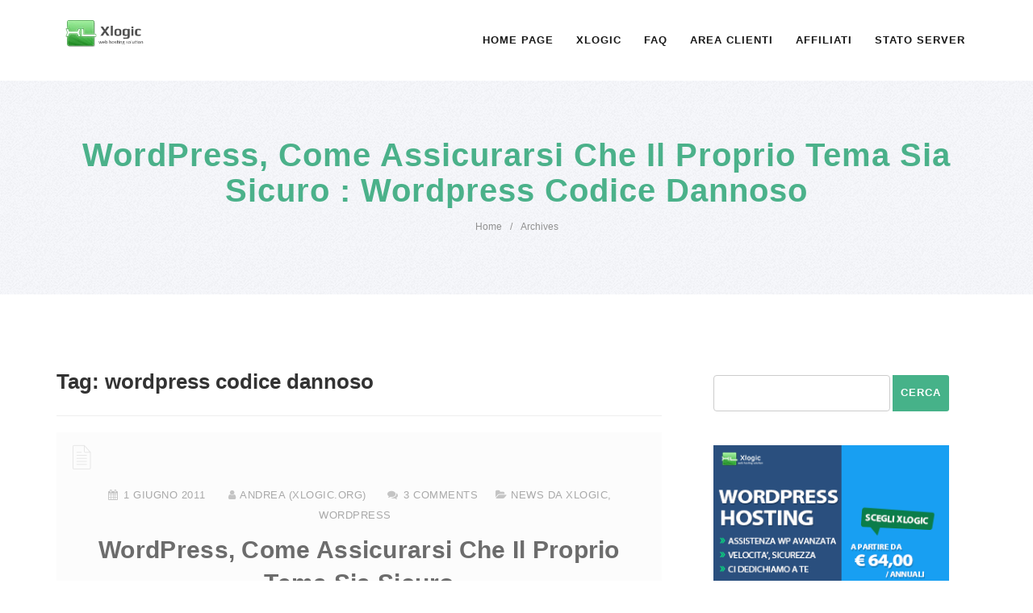

--- FILE ---
content_type: text/html; charset=UTF-8
request_url: https://xlogic.org/blog/tag/wordpress-codice-dannoso/
body_size: 26269
content:
<!DOCTYPE html><html lang="it-IT" class="no-js"><head><meta http-equiv="X-UA-Compatible" content="IE=9" /><meta charset="UTF-8"><meta name="viewport" content="width=device-width"><link rel="profile" href="https://gmpg.org/xfn/11"><link rel="pingback" href="https://xlogic.org/blog/xmlrpc.php">
<!--[if lt IE 9]> <script src="https://oss.maxcdn.com/html5shiv/3.7.2/html5shiv.min.js"></script> <script src="https://oss.maxcdn.com/respond/1.4.2/respond.min.js"></script> <![endif]--><meta name='robots' content='index, follow, max-image-preview:large, max-snippet:-1, max-video-preview:-1' /><title>wordpress codice dannoso Archives - Blog Xlogic</title><link rel="canonical" href="https://xlogic.org/blog/tag/wordpress-codice-dannoso/" /><meta property="og:locale" content="it_IT" /><meta property="og:type" content="article" /><meta property="og:title" content="wordpress codice dannoso Archives - Blog Xlogic" /><meta property="og:url" content="https://xlogic.org/blog/tag/wordpress-codice-dannoso/" /><meta property="og:site_name" content="Blog Xlogic" /><meta property="og:image" content="https://xlogic.org/blog/wp-content/uploads/2023/12/cortesia.png" /><meta property="og:image:width" content="520" /><meta property="og:image:height" content="364" /><meta property="og:image:type" content="image/png" /><meta name="twitter:card" content="summary_large_image" /><meta name="twitter:site" content="@xlogichosting" /> <script type="application/ld+json" class="yoast-schema-graph">{"@context":"https://schema.org","@graph":[{"@type":"CollectionPage","@id":"https://xlogic.org/blog/tag/wordpress-codice-dannoso/","url":"https://xlogic.org/blog/tag/wordpress-codice-dannoso/","name":"wordpress codice dannoso Archives - Blog Xlogic","isPartOf":{"@id":"https://xlogic.org/blog/#website"},"breadcrumb":{"@id":"https://xlogic.org/blog/tag/wordpress-codice-dannoso/#breadcrumb"},"inLanguage":"it-IT"},{"@type":"BreadcrumbList","@id":"https://xlogic.org/blog/tag/wordpress-codice-dannoso/#breadcrumb","itemListElement":[{"@type":"ListItem","position":1,"name":"Home","item":"https://xlogic.org/blog/"},{"@type":"ListItem","position":2,"name":"wordpress codice dannoso"}]},{"@type":"WebSite","@id":"https://xlogic.org/blog/#website","url":"https://xlogic.org/blog/","name":"Blog Xlogic Hosting","description":"News e Guide su Hosting WebDesign","publisher":{"@id":"https://xlogic.org/blog/#organization"},"potentialAction":[{"@type":"SearchAction","target":{"@type":"EntryPoint","urlTemplate":"https://xlogic.org/blog/?s={search_term_string}"},"query-input":{"@type":"PropertyValueSpecification","valueRequired":true,"valueName":"search_term_string"}}],"inLanguage":"it-IT"},{"@type":"Organization","@id":"https://xlogic.org/blog/#organization","name":"Xlogic SAS","url":"https://xlogic.org/blog/","logo":{"@type":"ImageObject","inLanguage":"it-IT","@id":"https://xlogic.org/blog/#/schema/logo/image/","url":"https://xlogic.org/blog/wp-content/uploads/2018/02/logo_nuovo_nero1.png","contentUrl":"https://xlogic.org/blog/wp-content/uploads/2018/02/logo_nuovo_nero1.png","width":160,"height":36,"caption":"Xlogic SAS"},"image":{"@id":"https://xlogic.org/blog/#/schema/logo/image/"},"sameAs":["https://www.facebook.com/pages/Xlogic/152766331451123","https://x.com/xlogichosting"]}]}</script> <link rel="manifest" href="/blog/pwa-manifest.json"><link rel="apple-touch-icon" sizes="512x512" href="https://xlogic.org/blog/wp-content/plugins/pwa-for-wp/images/logo-512x512.png"><link rel="apple-touch-icon-precomposed" sizes="192x192" href="https://xlogic.org/blog/wp-content/plugins/pwa-for-wp/images/logo.png"><link rel='dns-prefetch' href='//www.googletagmanager.com' /><link rel='dns-prefetch' href='//fonts.googleapis.com' /><link rel="alternate" type="application/rss+xml" title="Blog Xlogic &raquo; Feed" href="https://xlogic.org/blog/feed/" /><link rel="alternate" type="application/rss+xml" title="Blog Xlogic &raquo; Feed dei commenti" href="https://xlogic.org/blog/comments/feed/" /><link rel="alternate" type="application/rss+xml" title="Blog Xlogic &raquo; wordpress codice dannoso Feed del tag" href="https://xlogic.org/blog/tag/wordpress-codice-dannoso/feed/" /><style id='wp-img-auto-sizes-contain-inline-css' type='text/css'>img:is([sizes=auto i],[sizes^="auto," i]){contain-intrinsic-size:3000px 1500px}</style><style id="litespeed-ccss">h1,h2{overflow-wrap:break-word}ul{overflow-wrap:break-word}p{overflow-wrap:break-word}:root{--wp--preset--font-size--normal:16px;--wp--preset--font-size--huge:42px}.screen-reader-text{border:0;clip:rect(1px,1px,1px,1px);-webkit-clip-path:inset(50%);clip-path:inset(50%);height:1px;margin:-1px;overflow:hidden;padding:0;position:absolute;width:1px;word-wrap:normal!important}body{--wp--preset--color--black:#000;--wp--preset--color--cyan-bluish-gray:#abb8c3;--wp--preset--color--white:#fff;--wp--preset--color--pale-pink:#f78da7;--wp--preset--color--vivid-red:#cf2e2e;--wp--preset--color--luminous-vivid-orange:#ff6900;--wp--preset--color--luminous-vivid-amber:#fcb900;--wp--preset--color--light-green-cyan:#7bdcb5;--wp--preset--color--vivid-green-cyan:#00d084;--wp--preset--color--pale-cyan-blue:#8ed1fc;--wp--preset--color--vivid-cyan-blue:#0693e3;--wp--preset--color--vivid-purple:#9b51e0;--wp--preset--gradient--vivid-cyan-blue-to-vivid-purple:linear-gradient(135deg,rgba(6,147,227,1) 0%,#9b51e0 100%);--wp--preset--gradient--light-green-cyan-to-vivid-green-cyan:linear-gradient(135deg,#7adcb4 0%,#00d082 100%);--wp--preset--gradient--luminous-vivid-amber-to-luminous-vivid-orange:linear-gradient(135deg,rgba(252,185,0,1) 0%,rgba(255,105,0,1) 100%);--wp--preset--gradient--luminous-vivid-orange-to-vivid-red:linear-gradient(135deg,rgba(255,105,0,1) 0%,#cf2e2e 100%);--wp--preset--gradient--very-light-gray-to-cyan-bluish-gray:linear-gradient(135deg,#eee 0%,#a9b8c3 100%);--wp--preset--gradient--cool-to-warm-spectrum:linear-gradient(135deg,#4aeadc 0%,#9778d1 20%,#cf2aba 40%,#ee2c82 60%,#fb6962 80%,#fef84c 100%);--wp--preset--gradient--blush-light-purple:linear-gradient(135deg,#ffceec 0%,#9896f0 100%);--wp--preset--gradient--blush-bordeaux:linear-gradient(135deg,#fecda5 0%,#fe2d2d 50%,#6b003e 100%);--wp--preset--gradient--luminous-dusk:linear-gradient(135deg,#ffcb70 0%,#c751c0 50%,#4158d0 100%);--wp--preset--gradient--pale-ocean:linear-gradient(135deg,#fff5cb 0%,#b6e3d4 50%,#33a7b5 100%);--wp--preset--gradient--electric-grass:linear-gradient(135deg,#caf880 0%,#71ce7e 100%);--wp--preset--gradient--midnight:linear-gradient(135deg,#020381 0%,#2874fc 100%);--wp--preset--duotone--dark-grayscale:url('#wp-duotone-dark-grayscale');--wp--preset--duotone--grayscale:url('#wp-duotone-grayscale');--wp--preset--duotone--purple-yellow:url('#wp-duotone-purple-yellow');--wp--preset--duotone--blue-red:url('#wp-duotone-blue-red');--wp--preset--duotone--midnight:url('#wp-duotone-midnight');--wp--preset--duotone--magenta-yellow:url('#wp-duotone-magenta-yellow');--wp--preset--duotone--purple-green:url('#wp-duotone-purple-green');--wp--preset--duotone--blue-orange:url('#wp-duotone-blue-orange');--wp--preset--font-size--small:13px;--wp--preset--font-size--medium:20px;--wp--preset--font-size--large:36px;--wp--preset--font-size--x-large:42px}.fa{display:inline-block}.fa{font:normal normal normal 14px/1 FontAwesome;font-size:inherit;text-rendering:auto;-webkit-font-smoothing:antialiased;-moz-osx-font-smoothing:grayscale}.pull-left{float:left}.fa-user:before{content:"\f007"}.fa-calendar:before{content:"\f073"}.fa-folder-open:before{content:"\f07c"}.fa-comments:before{content:"\f086"}.sr-only{position:absolute;width:1px;height:1px;padding:0;margin:-1px;overflow:hidden;clip:rect(0,0,0,0);border:0}body{font-family:'Open Sans',sans-serif!important;font-size:14px;font-weight:400;overflow-y:scroll;overflow-x:hidden!important;background:#FFFFFF!important}h1{font-size:30px!important;line-height:1.25em;letter-spacing:1px!important}h2{font-size:26px!important;line-height:1.384615384615385em!important;text-transform:uppercase;letter-spacing:1px!important;font-weight:600!important}h1,h2{color:#333!important;font-family:"Source Sans Pro",Helvetica Neue,Helvetica,Arial,sans-serif!important}h2 a{color:#303030!important}a{outline:0!important}a,a:visited{text-decoration:none!important}img{border:0;height:auto;max-width:100%;vertical-align:middle}.margin-top-btm-50{margin:70px 0 50px}p{line-height:22px;letter-spacing:.3px}input[type=submit]{background:#5c87ac;border-color:#2e6da4;font-weight:400;color:#fff;border-radius:3px;margin-bottom:15px;border:1px solid}input[type=text]{background:#edeff2;border:none;color:#818181;outline:0;text-align:left;vertical-align:top;border:0;border-radius:4px;width:auto;padding:8px 12px;font-weight:400;margin:0 0 10px;background-color:#fff;box-shadow:none!important;border:1px solid #e9e9e9;min-height:45px}.noise-break{background:#f5f7fa url(/blog/wp-content/themes/manual/img/noise.jpg) repeat}.navbar-brand{margin-top:15px}.navbar-collapse{padding-right:0!important}.navbar{border:none!important;background:#FFF!important;border-radius:0!important;margin-bottom:0!important}.navbar-nav{float:right!important;margin-left:20px!important}.navbar .nav-fix{height:92px}.navbar-nav>li>a{letter-spacing:.3px}.custom-nav-logo{margin-top:-6px;width:auto;height:35px!important;margin-right:10px;padding:1px}.navbar-inverse .navbar-nav li a{font-family:inherit}.navbar-inverse .navbar-nav>li>a{margin-top:0}.navbar-inverse .navbar-nav>li>a{color:#181818!important}.navbar-inverse .navbar-nav>li>a{text-transform:uppercase;font-weight:600;font-size:13px;padding:0 14px;letter-spacing:1px;line-height:100px}.jumbotron{margin-bottom:0!important;padding:60px 0!important}.jumbotron p{font-size:18px!important;letter-spacing:.3px!important;font-weight:400!important}.jumbotron.jumbotron-inner-fix{padding:70px 15px;position:relative}h1.inner-header{color:#4d515c!important;font-weight:400;padding:14px 0 0;margin-top:-4px;font-size:36px!important;text-transform:capitalize;font-family:"Raleway",Helvetica Neue,Helvetica,Arial,sans-serif!important}p.inner-header-color{color:#989ca6}.custom-well{min-height:20px;padding:30px 19px 19px;margin-bottom:20px;background:#f5f5f5;-webkit-border-radius:4px;-moz-border-radius:4px;border-radius:4px;height:auto}.custom-well.blankbg{background:none!important}.sidebar-widget{margin-bottom:42px;padding:0 15px}.sidebar-widget img{max-width:100%}.textwidget{line-height:25px}.sidebar-widget.widget_search input[type=text]{display:block;width:75%;height:34px;padding:6px 12px;font-size:14px;line-height:1.42857143;color:#555;background-color:#fff;background-image:none;border:1px solid #ccc;border-radius:4px;-webkit-box-shadow:inset 0 1px 1px rgba(0,0,0,.075);box-shadow:inset 0 1px 1px rgba(0,0,0,.075)}.sidebar-widget.widget_search input[type=submit]{color:#fff;background-color:#46b289;border-color:#38ab7f;display:inline-block;padding:12px 9px 13px;margin-bottom:0;font-size:14px;font-weight:700;line-height:1.42857143;text-align:center;white-space:nowrap;vertical-align:middle;background-image:none;border:1px solid transparent;border-radius:4px;float:right;margin-top:-55px;border-radius:0;text-transform:uppercase;font-weight:600;font-size:13px;letter-spacing:1px;border-top-right-radius:3px;border-bottom-right-radius:3px}.body-content p{font-size:14px;margin-bottom:20px}.body-content p{line-height:24px;letter-spacing:.3px}.body-content h2{line-height:32px;font-weight:700;margin-top:0}.body-content .blog .caption{margin-bottom:10px;text-align:center}.body-content .blog .caption p{margin-bottom:10px}.body-content .blog .caption h2 a{color:#6C6C6C!important}.body-content .blog{margin:0;padding:65px 40px 0;background:#fcfcfc;border-bottom:2px dotted #e6e6e6}.body-content .blog:before{font-family:'et-line';font-size:30px;position:absolute;top:10px;left:14px;color:#e6e6e6;display:inline-block;text-align:center;width:35px}.body-content .blog.post.format-standard:before{content:"\e005"}.format-standard{padding-bottom:50px;position:relative;background-size:cover!important;background-position:center center}.blog-box-post-inner{padding:10px 0 35px}.entry-date{float:left;width:65px;font-size:24px;font-weight:600;margin:18px 0 0 10px}.posted-on-single time.entry-date.published.updated{font-size:inherit;float:none;font-weight:500;margin:0}.body-content h2.singlepg-font-blog{padding-bottom:0;letter-spacing:.3px!important;margin-top:0;font-weight:800!important;text-transform:capitalize;font-size:30px!important;width:100%;position:relative;color:#6C6C6C!important}.body-content .blog .caption p a i,.body-content .blog .caption p i{color:#c4c4c4}.body-content .blog .caption p a{color:#a9a9a9;font-weight:500}.body-content .blog .caption span{color:#a9a9a9;padding-left:2px;padding-right:10px;letter-spacing:.5px;text-transform:uppercase;font-size:13px}.body-content span.comments-link a,.body-content span.author a{text-decoration:none;font-weight:700}.screen-reader-text{clip:rect(1px,1px,1px,1px);height:1px;overflow:hidden;position:absolute!important;width:1px}.entry-content p{margin:0;padding:0 0 20px;line-height:25px}.comments-link,.author.vcard{padding-left:20px}.body-content h2{width:100%;display:inline-block;margin-top:20px;padding-bottom:5px;text-transform:none;font-weight:500;letter-spacing:0px!important}.page-header.margin-fix{margin:0 0 20px}#breadcrumbs{font-size:14px;color:#919191;letter-spacing:.3px;text-align:center}#breadcrumbs span{margin:0 10px;color:#919191}#breadcrumbs a{color:#919191}@media (min-width:768px) and (max-width:991px){.sidebar-widget.widget_search input[type=text]{width:58%!important}.navbar-nav{float:left!important;margin:7.5px 12px 7.5px 0!important}.body-content{background:0 0}.navbar-inverse .navbar-collapse{margin-left:-27px!important}.navbar-inverse .navbar-nav>li>a{line-height:50px}}@media (max-width:767px){.navbar-nav{margin-left:0!important}.navbar-inverse .navbar-nav>li>a{line-height:15px}.sidebar-widget.widget_search input[type=text]{width:75%!important}.navbar-nav{float:none!important}.navbar-header{padding-bottom:20px}.navbar .nav-fix{height:auto}.navbar-inverse .navbar-collapse{border:none;background-color:#f9f9f9}.navbar-inverse .navbar-toggle{border-color:#0A6126!important;background:#46b289;top:18px}.navbar-inverse .navbar-nav>li>a{border-top:0;margin-top:0;padding-top:0;height:auto;padding:10px 27px 10px 4px;font-weight:700;margin-left:0}.custom-well.blankbg{background:#f5f5f5!important}.body-content .blog{padding:65px 20px 0!important}}.screen-reader-text{display:none}.jumbotron{margin-bottom:40px}.navbar-inverse .navbar-collapse{overflow:hidden}html{font-family:sans-serif;-webkit-text-size-adjust:100%;-ms-text-size-adjust:100%}body{margin:0}aside,header,nav{display:block}a{background-color:transparent}h1{margin:.67em 0;font-size:2em}img{border:0}button,input{margin:0;font:inherit;color:inherit}button{overflow:visible}button{text-transform:none}button,input[type=submit]{-webkit-appearance:button}button::-moz-focus-inner,input::-moz-focus-inner{padding:0;border:0}input{line-height:normal}*{-webkit-box-sizing:border-box;-moz-box-sizing:border-box;box-sizing:border-box}:after,:before{-webkit-box-sizing:border-box;-moz-box-sizing:border-box;box-sizing:border-box}html{font-size:10px}body{font-family:"Helvetica Neue",Helvetica,Arial,sans-serif;font-size:14px;line-height:1.42857143;color:#333;background-color:#fff}button,input{font-family:inherit;font-size:inherit;line-height:inherit}a{color:#337ab7;text-decoration:none}img{vertical-align:middle}.sr-only{position:absolute;width:1px;height:1px;padding:0;margin:-1px;overflow:hidden;clip:rect(0,0,0,0);border:0}h1,h2{font-family:inherit;font-weight:500;line-height:1.1;color:inherit}h1,h2{margin-top:20px;margin-bottom:10px}h1{font-size:36px}h2{font-size:30px}p{margin:0 0 10px}.page-header{padding-bottom:9px;margin:40px 0 20px;border-bottom:1px solid #eee}ul{margin-top:0;margin-bottom:10px}.container{padding-right:15px;padding-left:15px;margin-right:auto;margin-left:auto}@media (min-width:768px){.container{width:750px}}@media (min-width:992px){.container{width:970px}}@media (min-width:1200px){.container{width:1170px}}.row{margin-right:-15px;margin-left:-15px}.col-md-12,.col-md-4,.col-md-8,.col-sm-12,.col-sm-4,.col-sm-8{position:relative;min-height:1px;padding-right:15px;padding-left:15px}@media (min-width:768px){.col-sm-12,.col-sm-4,.col-sm-8{float:left}.col-sm-12{width:100%}.col-sm-8{width:66.66666667%}.col-sm-4{width:33.33333333%}}@media (min-width:992px){.col-md-12,.col-md-4,.col-md-8{float:left}.col-md-12{width:100%}.col-md-8{width:66.66666667%}.col-md-4{width:33.33333333%}}label{display:inline-block;max-width:100%;margin-bottom:5px;font-weight:700}.collapse{display:none}.nav{padding-left:0;margin-bottom:0;list-style:none}.nav>li{position:relative;display:block}.nav>li>a{position:relative;display:block;padding:10px 15px}.navbar{position:relative;min-height:50px;margin-bottom:20px;border:1px solid transparent}@media (min-width:768px){.navbar{border-radius:4px}}@media (min-width:768px){.navbar-header{float:left}}.navbar-collapse{padding-right:15px;padding-left:15px;overflow-x:visible;-webkit-overflow-scrolling:touch;border-top:1px solid transparent;-webkit-box-shadow:inset 0 1px 0 rgba(255,255,255,.1);box-shadow:inset 0 1px 0 rgba(255,255,255,.1)}@media (min-width:768px){.navbar-collapse{width:auto;border-top:0;-webkit-box-shadow:none;box-shadow:none}.navbar-collapse.collapse{display:block!important;height:auto!important;padding-bottom:0;overflow:visible!important}}.container>.navbar-collapse,.container>.navbar-header{margin-right:-15px;margin-left:-15px}@media (min-width:768px){.container>.navbar-collapse,.container>.navbar-header{margin-right:0;margin-left:0}}.navbar-brand{float:left;height:50px;padding:15px;font-size:18px;line-height:20px}.navbar-brand>img{display:block}@media (min-width:768px){.navbar>.container .navbar-brand{margin-left:-15px}}.navbar-toggle{position:relative;float:right;padding:9px 10px;margin-top:8px;margin-right:15px;margin-bottom:8px;background-color:transparent;background-image:none;border:1px solid transparent;border-radius:4px}.navbar-toggle .icon-bar{display:block;width:22px;height:2px;border-radius:1px}.navbar-toggle .icon-bar+.icon-bar{margin-top:4px}@media (min-width:768px){.navbar-toggle{display:none}}.navbar-nav{margin:7.5px -15px}.navbar-nav>li>a{padding-top:10px;padding-bottom:10px;line-height:20px}@media (min-width:768px){.navbar-nav{float:left;margin:0}.navbar-nav>li{float:left}.navbar-nav>li>a{padding-top:15px;padding-bottom:15px}}.navbar-inverse{background-color:#222;border-color:#080808}.navbar-inverse .navbar-brand{color:#9d9d9d}.navbar-inverse .navbar-nav>li>a{color:#9d9d9d}.navbar-inverse .navbar-toggle{border-color:#333}.navbar-inverse .navbar-toggle .icon-bar{background-color:#fff}.navbar-inverse .navbar-collapse{border-color:#101010}.jumbotron{padding-top:30px;padding-bottom:30px;margin-bottom:30px;color:inherit;background-color:#eee}.jumbotron h1{color:inherit}.jumbotron p{margin-bottom:15px;font-size:21px;font-weight:200}.jumbotron .container{max-width:100%}@media screen and (min-width:768px){.jumbotron{padding-top:48px;padding-bottom:48px}.jumbotron h1{font-size:63px}}.clearfix:after,.clearfix:before,.container:after,.container:before,.nav:after,.nav:before,.navbar-collapse:after,.navbar-collapse:before,.navbar-header:after,.navbar-header:before,.navbar:after,.navbar:before,.row:after,.row:before{display:table;content:" "}.clearfix:after,.container:after,.nav:after,.navbar-collapse:after,.navbar-header:after,.navbar:after,.row:after{clear:both}.pull-left{float:left!important}@-ms-viewport{width:device-width}:root{--wp-gdpr--bar--background-color:#000;--wp-gdpr--bar--color:#fff;--wp-gdpr--button--background-color:#000;--wp-gdpr--button--background-color--darken:#000;--wp-gdpr--button--color:#fff}.noise-break{background-color:#fcfcfc;padding:60px 0!important}h1.inner-header{color:#4bb18a!important;font-size:40px!important;text-transform:capitalize;letter-spacing:0px;font-weight:600}#breadcrumbs{color:#919191}#breadcrumbs a{color:#919191}p.inner-header-color{color:#989ca6;font-size:18px!important}.header-text-align,#breadcrumbs{text-align:center}#breadcrumbs{text-transform:capitalize;letter-spacing:0px;font-size:12px}.sidebar-widget.widget_search input[type=submit],.navbar-inverse .navbar-toggle{background-color:rgba(70,178,137,1)!important}.navbar-inverse .navbar-toggle{border-color:rgba(70,178,137,1)!important}</style><script type="litespeed/javascript">!function(a){"use strict";var b=function(b,c,d){function e(a){return h.body?a():void setTimeout(function(){e(a)})}function f(){i.addEventListener&&i.removeEventListener("load",f),i.media=d||"all"}var g,h=a.document,i=h.createElement("link");if(c)g=c;else{var j=(h.body||h.getElementsByTagName("head")[0]).childNodes;g=j[j.length-1]}var k=h.styleSheets;i.rel="stylesheet",i.href=b,i.media="only x",e(function(){g.parentNode.insertBefore(i,c?g:g.nextSibling)});var l=function(a){for(var b=i.href,c=k.length;c--;)if(k[c].href===b)return a();setTimeout(function(){l(a)})};return i.addEventListener&&i.addEventListener("load",f),i.onloadcssdefined=l,l(f),i};"undefined"!=typeof exports?exports.loadCSS=b:a.loadCSS=b}("undefined"!=typeof global?global:this);!function(a){if(a.loadCSS){var b=loadCSS.relpreload={};if(b.support=function(){try{return a.document.createElement("link").relList.supports("preload")}catch(b){return!1}},b.poly=function(){for(var b=a.document.getElementsByTagName("link"),c=0;c<b.length;c++){var d=b[c];"preload"===d.rel&&"style"===d.getAttribute("as")&&(a.loadCSS(d.href,d,d.getAttribute("media")),d.rel=null)}},!b.support()){b.poly();var c=a.setInterval(b.poly,300);a.addEventListener&&a.addEventListener("load",function(){b.poly(),a.clearInterval(c)}),a.attachEvent&&a.attachEvent("onload",function(){a.clearInterval(c)})}}}(this);</script> <link data-optimized="1" data-asynced="1" as="style" onload="this.onload=null;this.rel='stylesheet'"  rel='preload' id='pt-cv-public-style-css' href='https://xlogic.org/blog/wp-content/litespeed/css/617af7bcdda717c8ce6546cfd75e6a88.css?ver=2739c' type='text/css' media='all' /><noscript><link data-optimized="1" rel='stylesheet' href='https://xlogic.org/blog/wp-content/litespeed/css/617af7bcdda717c8ce6546cfd75e6a88.css?ver=2739c' type='text/css' media='all' /></noscript><link data-optimized="1" data-asynced="1" as="style" onload="this.onload=null;this.rel='stylesheet'"  rel='preload' id='wp-block-library-css' href='https://xlogic.org/blog/wp-content/litespeed/css/d261ec6742ea69f5ed287355f10096cd.css?ver=6d8b4' type='text/css' media='all' /><noscript><link data-optimized="1" rel='stylesheet' href='https://xlogic.org/blog/wp-content/litespeed/css/d261ec6742ea69f5ed287355f10096cd.css?ver=6d8b4' type='text/css' media='all' /></noscript><style id='global-styles-inline-css' type='text/css'>:root{--wp--preset--aspect-ratio--square:1;--wp--preset--aspect-ratio--4-3:4/3;--wp--preset--aspect-ratio--3-4:3/4;--wp--preset--aspect-ratio--3-2:3/2;--wp--preset--aspect-ratio--2-3:2/3;--wp--preset--aspect-ratio--16-9:16/9;--wp--preset--aspect-ratio--9-16:9/16;--wp--preset--color--black:#000000;--wp--preset--color--cyan-bluish-gray:#abb8c3;--wp--preset--color--white:#ffffff;--wp--preset--color--pale-pink:#f78da7;--wp--preset--color--vivid-red:#cf2e2e;--wp--preset--color--luminous-vivid-orange:#ff6900;--wp--preset--color--luminous-vivid-amber:#fcb900;--wp--preset--color--light-green-cyan:#7bdcb5;--wp--preset--color--vivid-green-cyan:#00d084;--wp--preset--color--pale-cyan-blue:#8ed1fc;--wp--preset--color--vivid-cyan-blue:#0693e3;--wp--preset--color--vivid-purple:#9b51e0;--wp--preset--gradient--vivid-cyan-blue-to-vivid-purple:linear-gradient(135deg,rgb(6,147,227) 0%,rgb(155,81,224) 100%);--wp--preset--gradient--light-green-cyan-to-vivid-green-cyan:linear-gradient(135deg,rgb(122,220,180) 0%,rgb(0,208,130) 100%);--wp--preset--gradient--luminous-vivid-amber-to-luminous-vivid-orange:linear-gradient(135deg,rgb(252,185,0) 0%,rgb(255,105,0) 100%);--wp--preset--gradient--luminous-vivid-orange-to-vivid-red:linear-gradient(135deg,rgb(255,105,0) 0%,rgb(207,46,46) 100%);--wp--preset--gradient--very-light-gray-to-cyan-bluish-gray:linear-gradient(135deg,rgb(238,238,238) 0%,rgb(169,184,195) 100%);--wp--preset--gradient--cool-to-warm-spectrum:linear-gradient(135deg,rgb(74,234,220) 0%,rgb(151,120,209) 20%,rgb(207,42,186) 40%,rgb(238,44,130) 60%,rgb(251,105,98) 80%,rgb(254,248,76) 100%);--wp--preset--gradient--blush-light-purple:linear-gradient(135deg,rgb(255,206,236) 0%,rgb(152,150,240) 100%);--wp--preset--gradient--blush-bordeaux:linear-gradient(135deg,rgb(254,205,165) 0%,rgb(254,45,45) 50%,rgb(107,0,62) 100%);--wp--preset--gradient--luminous-dusk:linear-gradient(135deg,rgb(255,203,112) 0%,rgb(199,81,192) 50%,rgb(65,88,208) 100%);--wp--preset--gradient--pale-ocean:linear-gradient(135deg,rgb(255,245,203) 0%,rgb(182,227,212) 50%,rgb(51,167,181) 100%);--wp--preset--gradient--electric-grass:linear-gradient(135deg,rgb(202,248,128) 0%,rgb(113,206,126) 100%);--wp--preset--gradient--midnight:linear-gradient(135deg,rgb(2,3,129) 0%,rgb(40,116,252) 100%);--wp--preset--font-size--small:13px;--wp--preset--font-size--medium:20px;--wp--preset--font-size--large:36px;--wp--preset--font-size--x-large:42px;--wp--preset--spacing--20:0.44rem;--wp--preset--spacing--30:0.67rem;--wp--preset--spacing--40:1rem;--wp--preset--spacing--50:1.5rem;--wp--preset--spacing--60:2.25rem;--wp--preset--spacing--70:3.38rem;--wp--preset--spacing--80:5.06rem;--wp--preset--shadow--natural:6px 6px 9px rgba(0, 0, 0, 0.2);--wp--preset--shadow--deep:12px 12px 50px rgba(0, 0, 0, 0.4);--wp--preset--shadow--sharp:6px 6px 0px rgba(0, 0, 0, 0.2);--wp--preset--shadow--outlined:6px 6px 0px -3px rgb(255, 255, 255), 6px 6px rgb(0, 0, 0);--wp--preset--shadow--crisp:6px 6px 0px rgb(0, 0, 0)}:where(.is-layout-flex){gap:.5em}:where(.is-layout-grid){gap:.5em}body .is-layout-flex{display:flex}.is-layout-flex{flex-wrap:wrap;align-items:center}.is-layout-flex>:is(*,div){margin:0}body .is-layout-grid{display:grid}.is-layout-grid>:is(*,div){margin:0}:where(.wp-block-columns.is-layout-flex){gap:2em}:where(.wp-block-columns.is-layout-grid){gap:2em}:where(.wp-block-post-template.is-layout-flex){gap:1.25em}:where(.wp-block-post-template.is-layout-grid){gap:1.25em}.has-black-color{color:var(--wp--preset--color--black)!important}.has-cyan-bluish-gray-color{color:var(--wp--preset--color--cyan-bluish-gray)!important}.has-white-color{color:var(--wp--preset--color--white)!important}.has-pale-pink-color{color:var(--wp--preset--color--pale-pink)!important}.has-vivid-red-color{color:var(--wp--preset--color--vivid-red)!important}.has-luminous-vivid-orange-color{color:var(--wp--preset--color--luminous-vivid-orange)!important}.has-luminous-vivid-amber-color{color:var(--wp--preset--color--luminous-vivid-amber)!important}.has-light-green-cyan-color{color:var(--wp--preset--color--light-green-cyan)!important}.has-vivid-green-cyan-color{color:var(--wp--preset--color--vivid-green-cyan)!important}.has-pale-cyan-blue-color{color:var(--wp--preset--color--pale-cyan-blue)!important}.has-vivid-cyan-blue-color{color:var(--wp--preset--color--vivid-cyan-blue)!important}.has-vivid-purple-color{color:var(--wp--preset--color--vivid-purple)!important}.has-black-background-color{background-color:var(--wp--preset--color--black)!important}.has-cyan-bluish-gray-background-color{background-color:var(--wp--preset--color--cyan-bluish-gray)!important}.has-white-background-color{background-color:var(--wp--preset--color--white)!important}.has-pale-pink-background-color{background-color:var(--wp--preset--color--pale-pink)!important}.has-vivid-red-background-color{background-color:var(--wp--preset--color--vivid-red)!important}.has-luminous-vivid-orange-background-color{background-color:var(--wp--preset--color--luminous-vivid-orange)!important}.has-luminous-vivid-amber-background-color{background-color:var(--wp--preset--color--luminous-vivid-amber)!important}.has-light-green-cyan-background-color{background-color:var(--wp--preset--color--light-green-cyan)!important}.has-vivid-green-cyan-background-color{background-color:var(--wp--preset--color--vivid-green-cyan)!important}.has-pale-cyan-blue-background-color{background-color:var(--wp--preset--color--pale-cyan-blue)!important}.has-vivid-cyan-blue-background-color{background-color:var(--wp--preset--color--vivid-cyan-blue)!important}.has-vivid-purple-background-color{background-color:var(--wp--preset--color--vivid-purple)!important}.has-black-border-color{border-color:var(--wp--preset--color--black)!important}.has-cyan-bluish-gray-border-color{border-color:var(--wp--preset--color--cyan-bluish-gray)!important}.has-white-border-color{border-color:var(--wp--preset--color--white)!important}.has-pale-pink-border-color{border-color:var(--wp--preset--color--pale-pink)!important}.has-vivid-red-border-color{border-color:var(--wp--preset--color--vivid-red)!important}.has-luminous-vivid-orange-border-color{border-color:var(--wp--preset--color--luminous-vivid-orange)!important}.has-luminous-vivid-amber-border-color{border-color:var(--wp--preset--color--luminous-vivid-amber)!important}.has-light-green-cyan-border-color{border-color:var(--wp--preset--color--light-green-cyan)!important}.has-vivid-green-cyan-border-color{border-color:var(--wp--preset--color--vivid-green-cyan)!important}.has-pale-cyan-blue-border-color{border-color:var(--wp--preset--color--pale-cyan-blue)!important}.has-vivid-cyan-blue-border-color{border-color:var(--wp--preset--color--vivid-cyan-blue)!important}.has-vivid-purple-border-color{border-color:var(--wp--preset--color--vivid-purple)!important}.has-vivid-cyan-blue-to-vivid-purple-gradient-background{background:var(--wp--preset--gradient--vivid-cyan-blue-to-vivid-purple)!important}.has-light-green-cyan-to-vivid-green-cyan-gradient-background{background:var(--wp--preset--gradient--light-green-cyan-to-vivid-green-cyan)!important}.has-luminous-vivid-amber-to-luminous-vivid-orange-gradient-background{background:var(--wp--preset--gradient--luminous-vivid-amber-to-luminous-vivid-orange)!important}.has-luminous-vivid-orange-to-vivid-red-gradient-background{background:var(--wp--preset--gradient--luminous-vivid-orange-to-vivid-red)!important}.has-very-light-gray-to-cyan-bluish-gray-gradient-background{background:var(--wp--preset--gradient--very-light-gray-to-cyan-bluish-gray)!important}.has-cool-to-warm-spectrum-gradient-background{background:var(--wp--preset--gradient--cool-to-warm-spectrum)!important}.has-blush-light-purple-gradient-background{background:var(--wp--preset--gradient--blush-light-purple)!important}.has-blush-bordeaux-gradient-background{background:var(--wp--preset--gradient--blush-bordeaux)!important}.has-luminous-dusk-gradient-background{background:var(--wp--preset--gradient--luminous-dusk)!important}.has-pale-ocean-gradient-background{background:var(--wp--preset--gradient--pale-ocean)!important}.has-electric-grass-gradient-background{background:var(--wp--preset--gradient--electric-grass)!important}.has-midnight-gradient-background{background:var(--wp--preset--gradient--midnight)!important}.has-small-font-size{font-size:var(--wp--preset--font-size--small)!important}.has-medium-font-size{font-size:var(--wp--preset--font-size--medium)!important}.has-large-font-size{font-size:var(--wp--preset--font-size--large)!important}.has-x-large-font-size{font-size:var(--wp--preset--font-size--x-large)!important}</style><style id='classic-theme-styles-inline-css' type='text/css'>/*! This file is auto-generated */
.wp-block-button__link{color:#fff;background-color:#32373c;border-radius:9999px;box-shadow:none;text-decoration:none;padding:calc(.667em + 2px) calc(1.333em + 2px);font-size:1.125em}.wp-block-file__button{background:#32373c;color:#fff;text-decoration:none}</style><link data-optimized="1" data-asynced="1" as="style" onload="this.onload=null;this.rel='stylesheet'"  rel='preload' id='fca-ept-editor-style-css' href='https://xlogic.org/blog/wp-content/litespeed/css/b95927750b22f1bfe87c6bebac42061b.css?ver=96ba5' type='text/css' media='all' /><noscript><link data-optimized="1" rel='stylesheet' href='https://xlogic.org/blog/wp-content/litespeed/css/b95927750b22f1bfe87c6bebac42061b.css?ver=96ba5' type='text/css' media='all' /></noscript><link data-optimized="1" data-asynced="1" as="style" onload="this.onload=null;this.rel='stylesheet'"  rel='preload' id='fca-ept-layout1-style-css' href='https://xlogic.org/blog/wp-content/litespeed/css/7309ffb97ec92a8843222af3ec802c37.css?ver=5d7a6' type='text/css' media='all' /><noscript><link data-optimized="1" rel='stylesheet' href='https://xlogic.org/blog/wp-content/litespeed/css/7309ffb97ec92a8843222af3ec802c37.css?ver=5d7a6' type='text/css' media='all' /></noscript><link data-optimized="1" data-asynced="1" as="style" onload="this.onload=null;this.rel='stylesheet'"  rel='preload' id='fca-ept-layout2-style-css' href='https://xlogic.org/blog/wp-content/litespeed/css/82003da8938f1d3109042fb1d5d7d309.css?ver=7dcb7' type='text/css' media='all' /><noscript><link data-optimized="1" rel='stylesheet' href='https://xlogic.org/blog/wp-content/litespeed/css/82003da8938f1d3109042fb1d5d7d309.css?ver=7dcb7' type='text/css' media='all' /></noscript><link data-optimized="1" data-asynced="1" as="style" onload="this.onload=null;this.rel='stylesheet'"  rel='preload' id='dh-ptp-design1-css' href='https://xlogic.org/blog/wp-content/litespeed/css/22c0fe2559a6a35d415d93e332ac2072.css?ver=55fe4' type='text/css' media='all' /><noscript><link data-optimized="1" rel='stylesheet' href='https://xlogic.org/blog/wp-content/litespeed/css/22c0fe2559a6a35d415d93e332ac2072.css?ver=55fe4' type='text/css' media='all' /></noscript><link data-optimized="1" data-asynced="1" as="style" onload="this.onload=null;this.rel='stylesheet'"  rel='preload' id='dh-ptp-block-css-css' href='https://xlogic.org/blog/wp-content/litespeed/css/f1dda845362922227d4f711595b9591a.css?ver=1fdde' type='text/css' media='all' /><noscript><link data-optimized="1" rel='stylesheet' href='https://xlogic.org/blog/wp-content/litespeed/css/f1dda845362922227d4f711595b9591a.css?ver=1fdde' type='text/css' media='all' /></noscript><link data-optimized="1" data-asynced="1" as="style" onload="this.onload=null;this.rel='stylesheet'"  rel='preload' id='dashicons-css' href='https://xlogic.org/blog/wp-content/litespeed/css/2ef6e28f8b121d5965a335ba3abb6a26.css?ver=55792' type='text/css' media='all' /><noscript><link data-optimized="1" rel='stylesheet' href='https://xlogic.org/blog/wp-content/litespeed/css/2ef6e28f8b121d5965a335ba3abb6a26.css?ver=55792' type='text/css' media='all' /></noscript><link data-optimized="1" data-asynced="1" as="style" onload="this.onload=null;this.rel='stylesheet'"  rel='preload' id='admin-bar-css' href='https://xlogic.org/blog/wp-content/litespeed/css/25ebd1229dc137be51c460bef5edd02c.css?ver=14629' type='text/css' media='all' /><noscript><link data-optimized="1" rel='stylesheet' href='https://xlogic.org/blog/wp-content/litespeed/css/25ebd1229dc137be51c460bef5edd02c.css?ver=14629' type='text/css' media='all' /></noscript><style id='admin-bar-inline-css' type='text/css'>#p404RedirectChart .canvasjs-chart-credit{display:none!important}#p404RedirectChart canvas{border-radius:6px}.p404-redirect-adminbar-weekly-title{font-weight:700;font-size:14px;color:#fff;margin-bottom:6px}#wpadminbar #wp-admin-bar-p404_free_top_button .ab-icon:before{content:"\f103";color:#dc3545;top:3px}#wp-admin-bar-p404_free_top_button .ab-item{min-width:80px!important;padding:0px!important}.p404-redirect-adminbar-dropdown-wrap{min-width:0;padding:0;position:static!important}#wpadminbar #wp-admin-bar-p404_free_top_button_dropdown{position:static!important}#wpadminbar #wp-admin-bar-p404_free_top_button_dropdown .ab-item{padding:0!important;margin:0!important}.p404-redirect-dropdown-container{min-width:340px;padding:18px 18px 12px 18px;background:#23282d!important;color:#fff;border-radius:12px;box-shadow:0 8px 32px rgb(0 0 0 / .25);margin-top:10px;position:relative!important;z-index:999999!important;display:block!important;border:1px solid #444}#wpadminbar #wp-admin-bar-p404_free_top_button .p404-redirect-dropdown-container{display:none!important}#wpadminbar #wp-admin-bar-p404_free_top_button:hover .p404-redirect-dropdown-container{display:block!important}#wpadminbar #wp-admin-bar-p404_free_top_button:hover #wp-admin-bar-p404_free_top_button_dropdown .p404-redirect-dropdown-container{display:block!important}.p404-redirect-card{background:#2c3338;border-radius:8px;padding:18px 18px 12px 18px;box-shadow:0 2px 8px rgb(0 0 0 / .07);display:flex;flex-direction:column;align-items:flex-start;border:1px solid #444}.p404-redirect-btn{display:inline-block;background:#dc3545;color:#fff!important;font-weight:700;padding:5px 22px;border-radius:8px;text-decoration:none;font-size:17px;transition:background 0.2s,box-shadow 0.2s;margin-top:8px;box-shadow:0 2px 8px rgb(220 53 69 / .15);text-align:center;line-height:1.6}.p404-redirect-btn:hover{background:#c82333;color:#fff!important;box-shadow:0 4px 16px rgb(220 53 69 / .25)}#wpadminbar .ab-top-menu>li:hover>.ab-item,#wpadminbar .ab-top-menu>li.hover>.ab-item{z-index:auto}#wpadminbar #wp-admin-bar-p404_free_top_button:hover>.ab-item{z-index:999998!important}</style><link data-optimized="1" data-asynced="1" as="style" onload="this.onload=null;this.rel='stylesheet'"  rel='preload' id='contact-form-7-css' href='https://xlogic.org/blog/wp-content/litespeed/css/6dcff787b9d017651c9e80a3a26936a9.css?ver=644d4' type='text/css' media='all' /><noscript><link data-optimized="1" rel='stylesheet' href='https://xlogic.org/blog/wp-content/litespeed/css/6dcff787b9d017651c9e80a3a26936a9.css?ver=644d4' type='text/css' media='all' /></noscript><link data-optimized="1" data-asynced="1" as="style" onload="this.onload=null;this.rel='stylesheet'"  rel='preload' id='font-awesome-css' href='https://xlogic.org/blog/wp-content/litespeed/css/50b957007ece1d3402fd65d81e8a74f5.css?ver=9f1d7' type='text/css' media='all' /><noscript><link data-optimized="1" rel='stylesheet' href='https://xlogic.org/blog/wp-content/litespeed/css/50b957007ece1d3402fd65d81e8a74f5.css?ver=9f1d7' type='text/css' media='all' /></noscript><link data-optimized="1" data-asynced="1" as="style" onload="this.onload=null;this.rel='stylesheet'"  rel='preload' id='manual-style-css' href='https://xlogic.org/blog/wp-content/litespeed/css/50e775e7b5de7936c47fade48688033e.css?ver=780f4' type='text/css' media='all' /><noscript><link data-optimized="1" rel='stylesheet' href='https://xlogic.org/blog/wp-content/litespeed/css/50e775e7b5de7936c47fade48688033e.css?ver=780f4' type='text/css' media='all' /></noscript><link data-optimized="1" data-asynced="1" as="style" onload="this.onload=null;this.rel='stylesheet'"  rel='preload' id='manual-bootstrap-css' href='https://xlogic.org/blog/wp-content/litespeed/css/0e0329ed974a9dc462b7246f893b2b67.css?ver=ccb07' type='text/css' media='all' /><noscript><link data-optimized="1" rel='stylesheet' href='https://xlogic.org/blog/wp-content/litespeed/css/0e0329ed974a9dc462b7246f893b2b67.css?ver=ccb07' type='text/css' media='all' /></noscript><link data-optimized="1" data-asynced="1" as="style" onload="this.onload=null;this.rel='stylesheet'"  rel='preload' id='manual-css-owl-css' href='https://xlogic.org/blog/wp-content/litespeed/css/e4ac4e468f0ad8f789e67328c08a3995.css?ver=66f3f' type='text/css' media='all' /><noscript><link data-optimized="1" rel='stylesheet' href='https://xlogic.org/blog/wp-content/litespeed/css/e4ac4e468f0ad8f789e67328c08a3995.css?ver=66f3f' type='text/css' media='all' /></noscript><link data-optimized="1" data-asynced="1" as="style" onload="this.onload=null;this.rel='stylesheet'"  rel='preload' id='manual-css-owl-theme-css' href='https://xlogic.org/blog/wp-content/litespeed/css/4ab923a3791077211802cc52d9f74f9b.css?ver=d38be' type='text/css' media='all' /><noscript><link data-optimized="1" rel='stylesheet' href='https://xlogic.org/blog/wp-content/litespeed/css/4ab923a3791077211802cc52d9f74f9b.css?ver=d38be' type='text/css' media='all' /></noscript><link data-optimized="1" data-asynced="1" as="style" onload="this.onload=null;this.rel='stylesheet'"  rel='preload' id='manual-effect-css' href='https://xlogic.org/blog/wp-content/litespeed/css/34feb8a29872f1df6b2f7f2f6408d62f.css?ver=ee426' type='text/css' media='all' /><noscript><link data-optimized="1" rel='stylesheet' href='https://xlogic.org/blog/wp-content/litespeed/css/34feb8a29872f1df6b2f7f2f6408d62f.css?ver=ee426' type='text/css' media='all' /></noscript><link data-optimized="1" data-asynced="1" as="style" onload="this.onload=null;this.rel='stylesheet'"  rel='preload' id='manual-css-mCustomScrollbar-css' href='https://xlogic.org/blog/wp-content/litespeed/css/ae271b90f25b0a242c6116fa9575118d.css?ver=17efd' type='text/css' media='all' /><noscript><link data-optimized="1" rel='stylesheet' href='https://xlogic.org/blog/wp-content/litespeed/css/ae271b90f25b0a242c6116fa9575118d.css?ver=17efd' type='text/css' media='all' /></noscript><link data-optimized="1" data-asynced="1" as="style" onload="this.onload=null;this.rel='stylesheet'"  rel='preload' id='pwaforwp-style-css' href='https://xlogic.org/blog/wp-content/litespeed/css/4ee405cc59986a02cd71e3d357f203d2.css?ver=7f61c' type='text/css' media='all' /><noscript><link data-optimized="1" rel='stylesheet' href='https://xlogic.org/blog/wp-content/litespeed/css/4ee405cc59986a02cd71e3d357f203d2.css?ver=7f61c' type='text/css' media='all' /></noscript><link data-optimized="1" data-asynced="1" as="style" onload="this.onload=null;this.rel='stylesheet'"  rel='preload' id='wpgdprc-front-css-css' href='https://xlogic.org/blog/wp-content/litespeed/css/5648f966f81e7be462e606643906ec4e.css?ver=301c3' type='text/css' media='all' /><noscript><link data-optimized="1" rel='stylesheet' href='https://xlogic.org/blog/wp-content/litespeed/css/5648f966f81e7be462e606643906ec4e.css?ver=301c3' type='text/css' media='all' /></noscript><style id='wpgdprc-front-css-inline-css' type='text/css'>:root{--wp-gdpr--bar--background-color:#000000;--wp-gdpr--bar--color:#ffffff;--wp-gdpr--button--background-color:#000000;--wp-gdpr--button--background-color--darken:#000000;--wp-gdpr--button--color:#ffffff}</style> <script type="text/javascript" src="https://xlogic.org/blog/wp-includes/js/jquery/jquery.min.js?ver=3.7.1" id="jquery-core-js"></script> <script data-optimized="1" type="litespeed/javascript" data-src="https://xlogic.org/blog/wp-content/litespeed/js/fcbd7fd1cf86c6709c226f3c67408cfc.js?ver=60a56" id="jquery-migrate-js"></script> 
 <script type="litespeed/javascript" data-src="https://www.googletagmanager.com/gtag/js?id=GT-P3H9RGW" id="google_gtagjs-js"></script> <script id="google_gtagjs-js-after" type="litespeed/javascript">window.dataLayer=window.dataLayer||[];function gtag(){dataLayer.push(arguments)}
gtag("set","linker",{"domains":["xlogic.org"]});gtag("js",new Date());gtag("set","developer_id.dZTNiMT",!0);gtag("config","GT-P3H9RGW")</script> <script data-optimized="1" id="wpgdprc-front-js-js-extra" type="litespeed/javascript">var wpgdprcFront={"ajaxUrl":"https://xlogic.org/blog/wp-admin/admin-ajax.php","ajaxNonce":"0f5b73814c","ajaxArg":"security","pluginPrefix":"wpgdprc","blogId":"1","isMultiSite":"","locale":"it_IT","showSignUpModal":"1","showFormModal":"","cookieName":"wpgdprc-consent","consentVersion":"","path":"/","prefix":"wpgdprc"}</script> <script data-optimized="1" type="litespeed/javascript" data-src="https://xlogic.org/blog/wp-content/litespeed/js/18616bb6baf41a983c562054af14e0dc.js?ver=4d6c3" id="wpgdprc-front-js-js"></script> <link rel="https://api.w.org/" href="https://xlogic.org/blog/wp-json/" /><link rel="alternate" title="JSON" type="application/json" href="https://xlogic.org/blog/wp-json/wp/v2/tags/158" /><link rel="EditURI" type="application/rsd+xml" title="RSD" href="https://xlogic.org/blog/xmlrpc.php?rsd" /><meta name="generator" content="WordPress 6.9" /><meta name="generator" content="Site Kit by Google 1.170.0" /><script data-optimized="1" type="litespeed/javascript">window._wp_rp_static_base_url='https://wprp.zemanta.com/static/';window._wp_rp_wp_ajax_url="https://xlogic.org/blog/wp-admin/admin-ajax.php";window._wp_rp_plugin_version='3.6.4';window._wp_rp_post_id='1069';window._wp_rp_num_rel_posts='10';window._wp_rp_thumbnails=!1;window._wp_rp_post_title='Wordpress%2C+come+assicurarsi+che+il+proprio+tema+sia+sicuro';window._wp_rp_post_tags=['plugin+wordpress','wordpress+codice+dannoso','tema+sicuro','wordpress+codice+maligno','temi+sicuri+wordpress','vordpress+tac','wordpress','plugin+sicurezza+wordpress','wordpress+2011','plugin+temi','wordpress+codice+criptato','news+da+xlogic','wordpress','internet','wordpress','blog','del','solo','tutti','lo','sono','la','sia','sito','web','che','ufficial','si'];window._wp_rp_promoted_content=!0</script> <style type="text/css">.noise-break{background-color:#fcfcfc;padding:60px 0px!important}h1.inner-header{color:#4bb18a!important;font-size:40px!important;text-transform:capitalize;letter-spacing:0;font-weight:600}#breadcrumbs{color:#919191}#breadcrumbs a{color:#919191}#breadcrumbs a:hover{color:#636363}p.inner-header-color{color:#989CA6;font-size:18px!important;}.header-text-align,#breadcrumbs{text-align:center}#breadcrumbs{text-transform:capitalize;letter-spacing:0;font-size:12px}</style><style type="text/css">.jumbotron .jumbotron-bg-color{background-color:rgb(0 0 0 / .2);padding:130px 0}nav.navbar.after-scroll-wrap img.home-logo-show{display:block!important}.jumbotron .titletag_dec{color:#FFF;font-size:22px!important}h1#glob-msg-box{color:#FFFFFF!important}.jumbotron .titletag_dec{color:#FFFFFF!important}img.inner-page-white-logo{display:none!important}.custom-link,.custom-link-blog,.more-link,.load_more a{color:rgb(70 178 137)!important}.custom-link:hover,.custom-link-blog:hover,.more-link:hover,.load_more a:hover{color:rgb(51 51 51)!important}.button-custom,p.home-message-darkblue-bar,p.portfolio-des-n-link,.portfolio-section .portfolio-button-top,.body-content .wpcf7 input[type="submit"],.container .blog-btn,.sidebar-widget.widget_search input[type="submit"],.navbar-inverse .navbar-toggle,.custom_login_form input[type="submit"],.custom-botton,button#bbp_user_edit_submit,button#bbp_topic_submit,button#bbp_reply_submit,button#bbp_merge_topic_submit,.bbp_widget_login button#user-submit{background-color:rgb(70 178 137)!important}.navbar-inverse .navbar-toggle,.container .blog-btn{border-color:rgb(70 178 137)!important}.button-custom:hover,p.home-message-darkblue-bar:hover,.body-content .wpcf7 input[type="submit"]:hover,.container .blog-btn:hover,.sidebar-widget.widget_search input[type="submit"]:hover,.navbar-inverse .navbar-toggle:hover,.custom_login_form input[type="submit"]:hover,.custom-botton:hover,button#bbp_user_edit_submit:hover,button#bbp_topic_submit:hover,button#bbp_reply_submit:hover,button#bbp_merge_topic_submit:hover,.bbp_widget_login button#user-submit:hover{background-color:rgb(71 196 148)!important}.footer-go-uplink{color:rgb(176 176 176)!important;font-size:40px!important}.browse-help-desk .browse-help-desk-div .i-fa:hover,ul.news-list li.cat-lists:hover:before,.body-content li.cat.inner:hover:before,.kb-box-single:hover:before{color:rgb(71 196 148)}.social-share-box:hover{background:rgb(71 196 148);border:1px solid rgb(71 196 148)}.footer-bg{background:#252525}.footer-widget h5{color:#DDDDDD!important}.footer-widget .textwidget{color:#919191!important}.footer-widget a{color:#919191!important}.footer-widget a:hover{color:#BEBCBC!important}span.post-date{color:#919191}.footer_social_copyright,.footer-bg.footer-type-one{background-color:#1b1b1b}.footer-btm-box p,.footer-bg.footer-type-one p{color:#828282}.footer-btm-box a,.footer-bg.footer-type-one .footer-btm-box-one a{color:#9E9D9D!important}.footer-btm-box a:hover,.footer-bg.footer-type-one .footer-btm-box-one a:hover{color:#C4C4C4!important}.footer-btm-box .social-footer-icon,.footer-bg.footer-type-one .social-footer-icon{color:#7E7E7E}.footer-btm-box .social-footer-icon:hover,.footer-bg.footer-type-one .social-footer-icon:hover{color:#FFF}</style><meta name="google-site-verification" content="smyDjcjlnpDIODfWunDC9dvxpOrNzrfOyznsiihvFWs"><style type="text/css">.recentcomments a{display:inline!important;padding:0!important;margin:0!important}</style><meta name="generator" content="Powered by Visual Composer - drag and drop page builder for WordPress."/>
<!--[if lte IE 9]><link rel="stylesheet" type="text/css" href="https://xlogic.org/blog/wp-content/plugins/js_composer/assets/css/vc_lte_ie9.min.css" media="screen"><![endif]--><link rel="icon" href="https://xlogic.org/blog/wp-content/uploads/2017/06/cropped-xl-3-1-32x32.png" sizes="32x32" /><link rel="icon" href="https://xlogic.org/blog/wp-content/uploads/2017/06/cropped-xl-3-1-192x192.png" sizes="192x192" /><meta name="msapplication-TileImage" content="https://xlogic.org/blog/wp-content/uploads/2017/06/cropped-xl-3-1-270x270.png" /><meta name="pwaforwp" content="wordpress-plugin"/><meta name="theme-color" content="#D5E0EB"><meta name="apple-mobile-web-app-title" content="Blog Xlogic Hosting"><meta name="application-name" content="Blog Xlogic Hosting"><meta name="apple-mobile-web-app-capable" content="yes"><meta name="apple-mobile-web-app-status-bar-style" content="default"><meta name="mobile-web-app-capable" content="yes"><meta name="apple-touch-fullscreen" content="yes"><link rel="apple-touch-icon" sizes="192x192" href="https://xlogic.org/blog/wp-content/plugins/pwa-for-wp/images/logo.png"><link rel="apple-touch-icon" sizes="512x512" href="https://xlogic.org/blog/wp-content/plugins/pwa-for-wp/images/logo-512x512.png"><style type="text/css" title="dynamic-css" class="options-output">.site-title{color:#FFF}.site-title{color:#FFF}.site-title{color:#FFF}</style><noscript><style type="text/css">.wpb_animate_when_almost_visible { opacity: 1; }</style></noscript></head><body class="archive tag tag-wordpress-codice-dannoso tag-158 wp-theme-manual wpb-js-composer js-comp-ver-5.1.1 vc_responsive"><nav class="navbar navbar-inverse"><div class="container nav-fix"><div class="navbar-header">
<button type="button" class="navbar-toggle collapsed" data-toggle="collapse" data-target="#navbar" aria-expanded="false" aria-controls="navbar">
<span class="sr-only"></span>
<span class="icon-bar"></span>
<span class="icon-bar"></span>
<span class="icon-bar"></span>
</button>
<a class="navbar-brand" href="https://xlogic.org/blog/">
<img data-lazyloaded="1" src="[data-uri]" data-src="https://xlogic.org/blog/wp-content/uploads/2018/01/logo_nuovo_nero.png.webp" class="pull-left custom-nav-logo home-logo-show" alt=""><noscript><img src="https://xlogic.org/blog/wp-content/uploads/2018/01/logo_nuovo_nero.png.webp" class="pull-left custom-nav-logo home-logo-show" alt=""></noscript>
</a></div><div id="navbar" class="navbar-collapse collapse"><ul id="menu-menu" class="nav navbar-nav "><li id="menu-item-12670" class="menu-item menu-item-type-custom menu-item-object-custom menu-item-home"><a target="_blank" href="https://xlogic.org/blog/">Home Page</a></li><li id="menu-item-12675" class="menu-item menu-item-type-custom menu-item-object-custom"><a target="_blank" href="https://xlogic.org">Xlogic</a></li><li id="menu-item-12671" class="menu-item menu-item-type-custom menu-item-object-custom"><a target="_blank" href="https://xlogic.org/kb/">FAQ</a></li><li id="menu-item-12672" class="menu-item menu-item-type-custom menu-item-object-custom"><a target="_blank" href="https://xlogic.org/area-clienti/clientarea.php">Area Clienti</a></li><li id="menu-item-14679" class="menu-item menu-item-type-custom menu-item-object-custom"><a href="https://aff.xlogic.org">Affiliati</a></li><li id="menu-item-12674" class="menu-item menu-item-type-custom menu-item-object-custom"><a target="_blank" href="https://xlogic.org/area-clienti/serverstatus.php">Stato Server</a></li></ul></div></div></nav><div class="jumbotron inner-jumbotron jumbotron-inner-fix noise-break"><div class="container inner-margin-top"><div class="row"><div class="col-md-12 col-sm-12 header-text-align"><h1 class="inner-header">
WordPress, come assicurarsi che il proprio tema sia sicuro : wordpress codice dannoso</h1><p class="inner-header-color"><div id="breadcrumbs"><a href="https://xlogic.org/blog">home</a><span class="sep">/</span>archives</div></p></div></div></div></div><div class="container content-wrapper body-content"><div class="row margin-top-btm-50"><div class="col-md-8 col-sm-8"><header class="page-header margin-fix"><h2 class="page-title">Tag: <span>wordpress codice dannoso</span></h2></header><div class="blog post-1069 post type-post status-publish format-standard hentry category-news category-wordpress tag-plugin-sicurezza-wordpress tag-plugin-temi tag-plugin-wordpress tag-tema-sicuro tag-temi-sicuri-wordpress tag-vordpress-tac tag-wordpress tag-wordpress-2011 tag-wordpress-codice-criptato tag-wordpress-codice-dannoso tag-wordpress-codice-maligno" id="post-1069"><div class="caption"><p>
<span class="posted-on-single"><span class="screen-reader-text"> </span><a href="https://xlogic.org/blog/wordpress-come-assicurarsi-che-il-proprio-tema-sia-sicuro.html/" rel="bookmark"><i class="fa fa-calendar"></i> <span><time class="entry-date published updated" datetime="2011-06-01T20:53:13+02:00">1 Giugno 2011</time></span></a></span><span class="byline"><span class="author vcard"><span class="screen-reader-text"> </span> <i class="fa fa-user"></i>
<a class="url fn n" href="https://xlogic.org/blog/author/admin/">Andrea (Xlogic.org)</a></span></span><span class="comments-link"> <i class="fa fa-comments"></i> <span><a href="https://xlogic.org/blog/wordpress-come-assicurarsi-che-il-proprio-tema-sia-sicuro.html/#comments">3 Comments</a></span></span><span class="comments-link"><i class="fa fa-folder-open"></i> <a href="https://xlogic.org/blog/category/news/" rel="category tag">News da Xlogic</a>, <a href="https://xlogic.org/blog/category/wordpress/" rel="category tag">Wordpress</a></span></p><h2 class="singlepg-font-blog"><a href="https://xlogic.org/blog/wordpress-come-assicurarsi-che-il-proprio-tema-sia-sicuro.html/" rel="bookmark">WordPress, come assicurarsi che il proprio tema sia sicuro</a></h2></div><div class="blog-box-post-inner"><div class="entry-content clearfix"><p>In rete, si trovano moltissimi temi per WordPress, disponibili gratuitamente. Nella directory ufficiale di WordPress sono disponibili circa 1400 temi (verificati). E &#8216;un numero molto piccolo rispetto alle migliaia di temi che si possono trovare gratuitamente su Internet. C&#8217;è una buona ragione per cui non tutti i temi sono disponibili nella directory ufficiale di WordPress. Vediamo [&hellip;]</p></div><p> <a href="https://xlogic.org/blog/wordpress-come-assicurarsi-che-il-proprio-tema-sia-sicuro.html/" class="custom-link-blog hvr-icon-wobble-horizontal">
Continua a leggere      </a></p></div></div><div class="blog post-7287 post type-post status-publish format-standard hentry category-blogging category-info category-performance-e-sicurezza tag-badware tag-hacked tag-hacker tag-malware tag-plugin-sicurezza tag-plugin-sicurezza-wordpress tag-proteggere-sito tag-sicurezza tag-sito-malware tag-tema-sicuro tag-temi-sicuri-wordpress tag-vordpress-tac tag-wordpress-codice-dannoso tag-wordpress-codice-maligno tag-wordpress-malware tag-wordpress-sicurezza" id="post-7287"><div class="caption"><p>
<span class="posted-on-single"><span class="screen-reader-text"> </span><a href="https://xlogic.org/blog/come-prevenire-il-malware-nozioni-di-base.html/" rel="bookmark"><i class="fa fa-calendar"></i> <span><time class="entry-date published updated" datetime="2013-07-15T14:29:49+02:00">15 Luglio 2013</time></span></a></span><span class="byline"><span class="author vcard"><span class="screen-reader-text"> </span> <i class="fa fa-user"></i>
<a class="url fn n" href="https://xlogic.org/blog/author/admin/">Andrea (Xlogic.org)</a></span></span><span class="comments-link"> <i class="fa fa-comments"></i> <span><a href="https://xlogic.org/blog/come-prevenire-il-malware-nozioni-di-base.html/#respond">Leave a comment</a></span></span><span class="comments-link"><i class="fa fa-folder-open"></i> <a href="https://xlogic.org/blog/category/blogging/" rel="category tag">Blogging</a>, <a href="https://xlogic.org/blog/category/info/" rel="category tag">Informazione</a>, <a href="https://xlogic.org/blog/category/performance-e-sicurezza/" rel="category tag">Performance e sicurezza</a></span></p><h2 class="singlepg-font-blog"><a href="https://xlogic.org/blog/come-prevenire-il-malware-nozioni-di-base.html/" rel="bookmark">Come prevenire il Malware</a></h2></div><div class="blog-box-post-inner"><div class="entry-content clearfix"><p>Il Malware sfrutta le vulnerabilità tecniche e il comportamento umano per trovare l&#8217;accesso ad un computer, siti web e reti. Qualsiasi sito web e qualsiasi dispositivo di rete è vulnerabile alle infezioni malware. Anche i siti di grandi dimensioni, estremamente popolari possono essere manipolati. Cosa posso fare per proteggere il mio sito? Nulla garantisce la sicurezza [&hellip;]</p></div><p> <a href="https://xlogic.org/blog/come-prevenire-il-malware-nozioni-di-base.html/" class="custom-link-blog hvr-icon-wobble-horizontal">
Continua a leggere      </a></p></div></div><div class="clearfix"></div></div><aside class="col-md-4 col-sm-4" id="sidebar-box"><div class="custom-well sidebar-nav blankbg"><div id="search-3" class="sidebar-widget widget_search"><form role="search" method="get" id="searchform" class="searchform" action="https://xlogic.org/blog/"><div>
<label class="screen-reader-text" for="s">Ricerca per:</label>
<input type="text" value="" name="s" id="s" />
<input type="submit" id="searchsubmit" value="Cerca" /></div></form></div><div id="custom_html-2" class="widget_text sidebar-widget widget_custom_html"><div class="textwidget custom-html-widget"><a href="https://hosting.xlogic.org/wordpress/" target="_blank"><img data-lazyloaded="1" data-placeholder-resp="300x250" src="data:image/svg+xml,%3Csvg%20xmlns%3D%22http%3A%2F%2Fwww.w3.org%2F2000%2Fsvg%22%20width%3D%22300%22%20height%3D%22250%22%20viewBox%3D%220%200%20300%20250%22%3E%3Cfilter%20id%3D%22c%22%3E%3CfeGaussianBlur%20stdDeviation%3D%2255%22%20%2F%3E%3C%2Ffilter%3E%3Cpath%20fill%3D%22%233285c0%22%20d%3D%22M0%200h300v249H0z%22%2F%3E%3Cg%20filter%3D%27url(%23c)%27%20fill-opacity%3D%27.5%27%3E%3Cellipse%20fill%3D%22%231aafff%22%20fill-opacity%3D%22.5%22%20rx%3D%221%22%20ry%3D%221%22%20transform%3D%22rotate(90.2%2061.4%20201.2)%20scale(298.82813%2096.02455)%22%2F%3E%3Cpath%20fill%3D%22%234b6383%22%20fill-opacity%3D%22.5%22%20d%3D%22M161.1-2.3v298.8h-178V-2.3z%22%2F%3E%3Cellipse%20fill%3D%22%238495c4%22%20fill-opacity%3D%22.5%22%20rx%3D%221%22%20ry%3D%221%22%20transform%3D%22matrix(-1.8731%20-34.88059%2056.839%20-3.05228%2058.1%20197.3)%22%2F%3E%3Cellipse%20fill%3D%22%232da699%22%20fill-opacity%3D%22.5%22%20rx%3D%221%22%20ry%3D%221%22%20transform%3D%22matrix(50.18079%20-13.2784%209.43894%2035.67101%20201%20108.7)%22%2F%3E%3C%2Fg%3E%3C%2Fsvg%3E" style="border:0px" data-src="https://aff-clienti.xlogic.org/media/banners/300x250.png" width="300" height="250" alt="Hosting Wordpress"/><noscript><img style="border:0px" src="https://aff-clienti.xlogic.org/media/banners/300x250.png" width="300" height="250" alt="Hosting Wordpress"/></noscript></a></div></div><div id="custom_html-3" class="widget_text sidebar-widget widget_custom_html"><div class="textwidget custom-html-widget"><a href="https://hosting.xlogic.org/sitebuilder/" target="_blank"><img data-lazyloaded="1" data-placeholder-resp="300x250" src="data:image/svg+xml,%3Csvg%20xmlns%3D%22http%3A%2F%2Fwww.w3.org%2F2000%2Fsvg%22%20width%3D%22300%22%20height%3D%22250%22%20viewBox%3D%220%200%20300%20250%22%3E%3Cfilter%20id%3D%22b%22%3E%3CfeGaussianBlur%20stdDeviation%3D%2212%22%20%2F%3E%3C%2Ffilter%3E%3Cpath%20fill%3D%22%23375065%22%20d%3D%22M0%200h300v249H0z%22%2F%3E%3Cg%20filter%3D%22url(%23b)%22%20transform%3D%22translate(.6%20.6)%20scale(1.17188)%22%20fill-opacity%3D%22.5%22%3E%3Cellipse%20fill%3D%22%23116aac%22%20cx%3D%22207%22%20cy%3D%22139%22%20rx%3D%2264%22%20ry%3D%22255%22%2F%3E%3Cellipse%20fill%3D%22%2358402c%22%20rx%3D%221%22%20ry%3D%221%22%20transform%3D%22matrix(79.4817%20.69363%20-2.06696%20236.85067%2052.5%2095.2)%22%2F%3E%3Cellipse%20fill%3D%22%237a7979%22%20rx%3D%221%22%20ry%3D%221%22%20transform%3D%22matrix(-3.4405%20-36.01097%2045.43519%20-4.34089%2051.2%20166.3)%22%2F%3E%3Cpath%20d%3D%22M138-13l-21.3%2053-66.8-27%2021.4-53z%22%2F%3E%3C%2Fg%3E%3C%2Fsvg%3E" style="border:0px" data-src="https://xlogic.org/blog/wp-content/uploads/2019/09/site-builder-xlogic-hosting.png" width="300" height="250" alt="Site builder Xlogic hosting"/><noscript><img style="border:0px" src="https://xlogic.org/blog/wp-content/uploads/2019/09/site-builder-xlogic-hosting.png" width="300" height="250" alt="Site builder Xlogic hosting"/></noscript></a></div></div><div id="categories-5" class="sidebar-widget widget_categories"><h5>Categorie</h5><form action="https://xlogic.org/blog" method="get"><label class="screen-reader-text" for="cat">Categorie</label><select  name='cat' id='cat' class='postform'><option value='-1'>Seleziona una categoria</option><option class="level-0" value="1410">Blogging&nbsp;&nbsp;(166)</option><option class="level-0" value="1411">Browser&nbsp;&nbsp;(6)</option><option class="level-0" value="1421">Coding&nbsp;&nbsp;(57)</option><option class="level-0" value="294">Design&nbsp;&nbsp;(13)</option><option class="level-0" value="1415">Dominio&nbsp;&nbsp;(16)</option><option class="level-0" value="1404">Drupal&nbsp;&nbsp;(10)</option><option class="level-0" value="1418">Grafica&nbsp;&nbsp;(15)</option><option class="level-0" value="4">Guide Hosting&nbsp;&nbsp;(61)</option><option class="level-0" value="268">Guide VPS&nbsp;&nbsp;(7)</option><option class="level-0" value="50">Informazione&nbsp;&nbsp;(40)</option><option class="level-0" value="1402">Joomla&nbsp;&nbsp;(33)</option><option class="level-0" value="1408">Magento&nbsp;&nbsp;(4)</option><option class="level-0" value="5">News da Xlogic&nbsp;&nbsp;(400)</option><option class="level-0" value="1406">OpenCart&nbsp;&nbsp;(9)</option><option class="level-0" value="1419">Performance e sicurezza&nbsp;&nbsp;(42)</option><option class="level-0" value="1403">Prestashop&nbsp;&nbsp;(13)</option><option class="level-0" value="1420">Promozioni&nbsp;&nbsp;(41)</option><option class="level-0" value="1409">Social Media&nbsp;&nbsp;(9)</option><option class="level-0" value="282">Software&nbsp;&nbsp;(8)</option><option class="level-0" value="1413">Tutorial&nbsp;&nbsp;(41)</option><option class="level-0" value="23">Video Guide&nbsp;&nbsp;(1)</option><option class="level-0" value="1401">Wordpress&nbsp;&nbsp;(191)</option><option class="level-0" value="1407">ZenCart&nbsp;&nbsp;(2)</option>
</select></form><script data-optimized="1" type="litespeed/javascript">((dropdownId)=>{const dropdown=document.getElementById(dropdownId);function onSelectChange(){setTimeout(()=>{if('escape'===dropdown.dataset.lastkey){return}
if(dropdown.value&&parseInt(dropdown.value)>0&&dropdown instanceof HTMLSelectElement){dropdown.parentElement.submit()}},250)}
function onKeyUp(event){if('Escape'===event.key){dropdown.dataset.lastkey='escape'}else{delete dropdown.dataset.lastkey}}
function onClick(){delete dropdown.dataset.lastkey}
dropdown.addEventListener('keyup',onKeyUp);dropdown.addEventListener('click',onClick);dropdown.addEventListener('change',onSelectChange)})("cat")</script> </div><div id="recent-posts-3" class="sidebar-widget widget_recent_entries"><h5>Articoli recenti</h5><ul><li>
<a href="https://xlogic.org/blog/quale-nome-a-dominio-scegliere.html/">Quale nome a Dominio scegliere?</a></li><li>
<a href="https://xlogic.org/blog/perche-utilizzare-lhosting-dedicato-per-il-commercio-headless.html/">Perchè utilizzare l&#8217;hosting dedicato per il commercio headless</a></li><li>
<a href="https://xlogic.org/blog/come-bloccare-un-sito-web-su-chrome.html/">Come bloccare un sito web su Chrome</a></li><li>
<a href="https://xlogic.org/blog/wordpress-smtp-come-configurarlo-e-plugin-consigliati.html/">WordPress SMTP, come configurarlo e plugin consigliati</a></li><li>
<a href="https://xlogic.org/blog/come-guadagnare-con-un-blog-nel-2025.html/">Come guadagnare con un blog nel 2025</a></li><li>
<a href="https://xlogic.org/blog/le-migliori-reti-di-affiliazione-per-esperti-di-marketing-nel-2025.html/">Le migliori reti di affiliazione per esperti di marketing nel 2025</a></li><li>
<a href="https://xlogic.org/blog/18111.html/">Plugin essenziali per WordPress 2025</a></li><li>
<a href="https://xlogic.org/blog/le-migliori-app-gratuite-per-iphone-2025.html/">Le migliori App gratuite per iPhone 2025</a></li><li>
<a href="https://xlogic.org/blog/come-mettere-in-regola-il-proprio-sito-web-wordpress.html/">Come mettere in regola il proprio sito web WordPress</a></li><li>
<a href="https://xlogic.org/blog/le-migliori-app-gratuite-per-macos-2025.html/">Le migliori App gratuite per macOS 2025</a></li></ul></div><div id="recent-comments-3" class="sidebar-widget widget_recent_comments"><h5>Commenti recenti</h5><ul id="recentcomments"><li class="recentcomments"><span class="comment-author-link">Andrea (Xlogic.org)</span> su <a href="https://xlogic.org/blog/banner-cookie-policy-la-guida-definitiva-su-come-impostarlo-gratuitamente-con-cookieyes.html/#comment-395327">Banner Cookie Policy: la guida definitiva su come impostarlo gratuitamente con CookieYes</a></li><li class="recentcomments"><span class="comment-author-link">Andrea (Xlogic.org)</span> su <a href="https://xlogic.org/blog/banner-cookie-policy-la-guida-definitiva-su-come-impostarlo-gratuitamente-con-cookieyes.html/#comment-395326">Banner Cookie Policy: la guida definitiva su come impostarlo gratuitamente con CookieYes</a></li><li class="recentcomments"><span class="comment-author-link">Eliana</span> su <a href="https://xlogic.org/blog/banner-cookie-policy-la-guida-definitiva-su-come-impostarlo-gratuitamente-con-cookieyes.html/#comment-395325">Banner Cookie Policy: la guida definitiva su come impostarlo gratuitamente con CookieYes</a></li><li class="recentcomments"><span class="comment-author-link">Carlo</span> su <a href="https://xlogic.org/blog/banner-cookie-policy-la-guida-definitiva-su-come-impostarlo-gratuitamente-con-cookieyes.html/#comment-395324">Banner Cookie Policy: la guida definitiva su come impostarlo gratuitamente con CookieYes</a></li><li class="recentcomments"><span class="comment-author-link">Andrea (Xlogic.org)</span> su <a href="https://xlogic.org/blog/banner-cookie-policy-la-guida-definitiva-su-come-impostarlo-gratuitamente-con-cookieyes.html/#comment-395322">Banner Cookie Policy: la guida definitiva su come impostarlo gratuitamente con CookieYes</a></li></ul></div></div></aside></div></div><div id="footer-info" ><div class="bg-color" style=" background:rgba(90,167,115,1); "><div class="container"><div class="row  text-padding" style="margin:1px 0px"><div class="col-md-12 col-sm-12 footer-msg-bar"></div></div></div></div></div><footer><div class="footer-bg "  style="padding: 65px 0px 0px;" ><div class="container"><div class="row"><div class="col-md-3 col-sm-6"><div id="text-14" class="sidebar-widget footer-widget widget_text"><div class="textwidget"><p><img data-lazyloaded="1" data-placeholder-resp="130x43" src="[data-uri]" decoding="async" class="alignnone size-full wp-image-2952" data-src="https://xlogic.org/kb/wp-content/uploads/2017/12/footer-logo.png.webp" alt="" width="130" height="43" /><noscript><img decoding="async" class="alignnone size-full wp-image-2952" src="https://xlogic.org/kb/wp-content/uploads/2017/12/footer-logo.png.webp" alt="" width="130" height="43" /></noscript></p><p>Via R.Meinardi 8/c<br />
Collegno (TO) Italia</p><p><strong>FAX: </strong>0110433148<br />
<strong>PEC:</strong> <a href="mailto:info@pec.xlogic.org">info@pec.xlogic.org</a></p></div></div></div><div class="col-md-3 col-sm-6"><div id="text-15" class="sidebar-widget footer-widget widget_text"><h5>Piani Hosting</h5><div class="textwidget"><p><a href="https://hosting.xlogic.org/sitebuilder/" target="_blank" rel="noopener">Site Builder</a><br />
<a href="https://xlogic.org/kb/knowledgebase/che-cose-lhosting-condiviso/" target="_blank" rel="noopener">Hosting Condiviso</a><br />
<a href="https://xlogic.org/kb/knowledgebase/che-cose-lhosting-reseller/" target="_blank" rel="noopener">Hosting Reseller</a><br />
<a href="https://xlogic.org/kb/knowledgebase/che-cose-lhosting-dedicato/" target="_blank" rel="noopener"> Hosting Dedicato</a><br />
<a href="https://hosting.xlogic.org/wordpress/" target="_blank" rel="noopener"> Hosting WordPress</a><br />
<a href="https://xlogic.org/kb/knowledgebase/che-cose-il-server-dedicato/" target="_blank" rel="noopener"> Server Dedicato</a><br />
<a href="https://xlogic.org/kb/knowledgebase/che-cose-la-vps-ssd-virtual-private-server/" target="_blank" rel="noopener"> VPS SSD</a></p></div></div></div><div class="col-md-3 col-sm-6"><div id="text-16" class="sidebar-widget footer-widget widget_text"><h5>Supporto</h5><div class="textwidget"><p><a href="https://xlogic.org/area-clienti/clientarea.php" target="_blank" rel="noopener">Area Clienti</a><br />
<a href="https://xlogic.org/come-pagare.html" target="_blank" rel="noopener">Pagamenti</a><br />
<a href="https://xlogic.org/blog/" target="_blank" rel="noopener">News / Blog</a><br />
<a href="https://xlogic.org/kb/" target="_blank" rel="noopener">KB &#8211; Help Center</a><br />
<a href="https://xlogic.org/domini-scaduti.html" target="_blank" rel="noopener">Riattivazione dominio scaduto</a><br />
<a href="https://xlogic.org/kb/cat-kb/risoluzione-problemi-2/" target="_blank" rel="noopener">Risoluzione Problemi</a><br />
<a href="https://xlogic.org/supporto.html" target="_blank" rel="noopener">Contattaci</a></p></div></div></div><div class="col-md-3 col-sm-6"><div id="text-17" class="sidebar-widget footer-widget widget_text"><h5>Azienda</h5><div class="textwidget"><p><a href="https://xlogic.org/chi-siamo.html" target="_blank" rel="noopener">Chi Siamo</a><br />
<a href="https://aff.xlogic.org" target="_blank" rel="noopener">Affiliazione</a><br />
<a href="https://xlogic.org/cookie-policy.html" target="_blank" rel="noopener">Cookie Policy</a><br />
<a href="https://xlogic.org/privacy.html" target="_blank" rel="noopener">Privacy &#8211; SLA</a><br />
<a href="https://xlogic.org/tos.html" target="_blank" rel="noopener">Termini del Servizio</a></p></div></div></div></div></div><div class="footer_social_copyright"><div class="container"><div class="row"><div class="col-md-12 col-sm-12 footer-btm-box" style=" " ><ul class="social-foot" style="padding-left:0px;"><li><a href="https://twitter.com/xlogichosting" title="Twitter" target="_blank"><i class="fa fa-twitter social-footer-icon"></i></a></li><li><a href="https://it-it.facebook.com/xlogic.org/" title="Facebook" target="_blank"><i class="fa fa-facebook social-footer-icon"></i></a></li><li><a href="https://www.youtube.com/channel/UCcnUfVsHjYMMUSLI0sUGAfg" title="YouTube" target="_blank"><i class="fa fa-youtube social-footer-icon"></i></a></li><li><a href="https://plus.google.com/+LanfrancoBelfiglio" title="Google+" target="_blank"><i class="fa fa-google-plus social-footer-icon"></i></a></li><li><a href="https://it.linkedin.com/in/lanfrancobelfiglio" title="Linkedin" target="_blank"><i class="fa fa-linkedin social-footer-icon"></i></a></li></ul><p>
Xlogic SAS © 2011 - P.IVA 10898710016 - REA TO1170662 - Collegno (TO)</p></div></div></div></div></div></footer> <script type="speculationrules">{"prefetch":[{"source":"document","where":{"and":[{"href_matches":"/blog/*"},{"not":{"href_matches":["/blog/wp-*.php","/blog/wp-admin/*","/blog/wp-content/uploads/*","/blog/wp-content/*","/blog/wp-content/plugins/*","/blog/wp-content/themes/manual/*","/blog/*\\?(.+)"]}},{"not":{"selector_matches":"a[rel~=\"nofollow\"]"}},{"not":{"selector_matches":".no-prefetch, .no-prefetch a"}}]},"eagerness":"conservative"}]}</script> <script data-optimized="1" src="https://xlogic.org/blog/wp-content/litespeed/js/181e0883ce1cbbdd40d806e5922064ed.js?ver=064ed" defer></script> <div class="elfsight-app-f6ff4036-c311-42d3-a49b-ccaa2868058f"></div><script data-optimized="1" type="litespeed/javascript">var sticky_menu=1;var manual_searchmsg='';var owlCarousel_item=4;var live_search_active=1;var live_search_url='https://xlogic.org/blog/';var doc_catpage_hash=2;var doc_catpage_active=2;var doc_cookie_sh=2;var doc_scroll_menu_define_height='401px';var go_up_icon='fa fa-arrow-up';var execute_js_after_ajax_call_pg_doc='2';var faq_search_id=''</script> <script data-optimized="1" type="litespeed/javascript" data-src="https://xlogic.org/blog/wp-content/litespeed/js/7a8aa6dadd7a4a322c3b614f1dc6c341.js?ver=34599" id="react-js"></script> <script data-optimized="1" type="litespeed/javascript" data-src="https://xlogic.org/blog/wp-content/litespeed/js/7039525a61194397d4df29db4f61ba93.js?ver=0c5a7" id="react-jsx-runtime-js"></script> <script data-optimized="1" type="litespeed/javascript" data-src="https://xlogic.org/blog/wp-content/litespeed/js/ca62ce14ae18442277739170f93450de.js?ver=69803" id="wp-autop-js"></script> <script data-optimized="1" type="litespeed/javascript" data-src="https://xlogic.org/blog/wp-content/litespeed/js/37122a9b97eed5166c12fedfc83df23b.js?ver=47fa7" id="wp-blob-js"></script> <script data-optimized="1" type="litespeed/javascript" data-src="https://xlogic.org/blog/wp-content/litespeed/js/10ef55b144e72b850d019a240a4b60b2.js?ver=4d109" id="wp-block-serialization-default-parser-js"></script> <script data-optimized="1" type="litespeed/javascript" data-src="https://xlogic.org/blog/wp-content/litespeed/js/06e1dd2a9d57cd3b93094a5b1be14cb4.js?ver=3bf62" id="wp-hooks-js"></script> <script data-optimized="1" type="litespeed/javascript" data-src="https://xlogic.org/blog/wp-content/litespeed/js/61bb29fd3c5a1f3308a9649a5e6e5aa0.js?ver=20afc" id="wp-deprecated-js"></script> <script data-optimized="1" type="litespeed/javascript" data-src="https://xlogic.org/blog/wp-content/litespeed/js/7e3709eb4333f6054a034718b83ac2ad.js?ver=f31e5" id="wp-dom-js"></script> <script data-optimized="1" type="litespeed/javascript" data-src="https://xlogic.org/blog/wp-content/litespeed/js/19c3ebdafbbeef9a7a0c2b2b89e53450.js?ver=68b6d" id="react-dom-js"></script> <script data-optimized="1" type="litespeed/javascript" data-src="https://xlogic.org/blog/wp-content/litespeed/js/e8d1475fa0875b402ef7d71892e9b8a2.js?ver=4784d" id="wp-escape-html-js"></script> <script data-optimized="1" type="litespeed/javascript" data-src="https://xlogic.org/blog/wp-content/litespeed/js/b38909cdca45b52fa5302a8a369f8593.js?ver=ac9b1" id="wp-element-js"></script> <script data-optimized="1" type="litespeed/javascript" data-src="https://xlogic.org/blog/wp-content/litespeed/js/05a04d0102d4140048ecd8276e24e5ac.js?ver=eeae1" id="wp-is-shallow-equal-js"></script> <script data-optimized="1" type="litespeed/javascript" data-src="https://xlogic.org/blog/wp-content/litespeed/js/a8d2fe1955c128a7fb84493c617d174f.js?ver=baa2b" id="wp-i18n-js"></script> <script data-optimized="1" id="wp-i18n-js-after" type="litespeed/javascript">wp.i18n.setLocaleData({'text direction\u0004ltr':['ltr']})</script> <script data-optimized="1" id="wp-keycodes-js-translations" type="litespeed/javascript">(function(domain,translations){var localeData=translations.locale_data[domain]||translations.locale_data.messages;localeData[""].domain=domain;wp.i18n.setLocaleData(localeData,domain)})("default",{"translation-revision-date":"2025-12-01 17:41:18+0000","generator":"GlotPress\/4.0.3","domain":"messages","locale_data":{"messages":{"":{"domain":"messages","plural-forms":"nplurals=2; plural=n != 1;","lang":"it"},"Tilde":["Tilde"],"Backtick":["Accento grave"],"Period":["Punto"],"Comma":["Virgola"]}},"comment":{"reference":"wp-includes\/js\/dist\/keycodes.js"}})</script> <script data-optimized="1" type="litespeed/javascript" data-src="https://xlogic.org/blog/wp-content/litespeed/js/ef7c0a6c5e7d54df1ff7fd9edbce136f.js?ver=6333d" id="wp-keycodes-js"></script> <script data-optimized="1" type="litespeed/javascript" data-src="https://xlogic.org/blog/wp-content/litespeed/js/7994292feef67048e5299d5b40418db9.js?ver=53654" id="wp-priority-queue-js"></script> <script data-optimized="1" type="litespeed/javascript" data-src="https://xlogic.org/blog/wp-content/litespeed/js/27f1e29cb364cb4a2e8e3c610f7376ae.js?ver=220c6" id="wp-compose-js"></script> <script data-optimized="1" type="litespeed/javascript" data-src="https://xlogic.org/blog/wp-content/litespeed/js/4954b1badb816de6e22402322fad6f96.js?ver=841f8" id="wp-private-apis-js"></script> <script data-optimized="1" type="litespeed/javascript" data-src="https://xlogic.org/blog/wp-content/litespeed/js/0b116929bd70f271fc381f26b49bf2f8.js?ver=a051e" id="wp-redux-routine-js"></script> <script data-optimized="1" type="litespeed/javascript" data-src="https://xlogic.org/blog/wp-content/litespeed/js/a29dd5e20809c11635fe50a1da742780.js?ver=74893" id="wp-data-js"></script> <script data-optimized="1" id="wp-data-js-after" type="litespeed/javascript">(function(){var userId=0;var storageKey="WP_DATA_USER_"+userId;wp.data.use(wp.data.plugins.persistence,{storageKey:storageKey})})()</script> <script data-optimized="1" type="litespeed/javascript" data-src="https://xlogic.org/blog/wp-content/litespeed/js/fbacfd014c7cb5ba054edca5ccb2fe59.js?ver=a616d" id="wp-html-entities-js"></script> <script data-optimized="1" type="litespeed/javascript" data-src="https://xlogic.org/blog/wp-content/litespeed/js/66556a2e1d132d05d10a17e10ebb0629.js?ver=582f4" id="wp-dom-ready-js"></script> <script data-optimized="1" id="wp-a11y-js-translations" type="litespeed/javascript">(function(domain,translations){var localeData=translations.locale_data[domain]||translations.locale_data.messages;localeData[""].domain=domain;wp.i18n.setLocaleData(localeData,domain)})("default",{"translation-revision-date":"2025-12-01 17:41:18+0000","generator":"GlotPress\/4.0.3","domain":"messages","locale_data":{"messages":{"":{"domain":"messages","plural-forms":"nplurals=2; plural=n != 1;","lang":"it"},"Notifications":["Notifiche"]}},"comment":{"reference":"wp-includes\/js\/dist\/a11y.js"}})</script> <script data-optimized="1" type="litespeed/javascript" data-src="https://xlogic.org/blog/wp-content/litespeed/js/78d6865385b17dd6bb082866b9007307.js?ver=b0def" id="wp-a11y-js"></script> <script data-optimized="1" id="wp-rich-text-js-translations" type="litespeed/javascript">(function(domain,translations){var localeData=translations.locale_data[domain]||translations.locale_data.messages;localeData[""].domain=domain;wp.i18n.setLocaleData(localeData,domain)})("default",{"translation-revision-date":"2025-12-01 17:41:18+0000","generator":"GlotPress\/4.0.3","domain":"messages","locale_data":{"messages":{"":{"domain":"messages","plural-forms":"nplurals=2; plural=n != 1;","lang":"it"},"%s applied.":["%s applicato."],"%s removed.":["%s eliminato."]}},"comment":{"reference":"wp-includes\/js\/dist\/rich-text.js"}})</script> <script data-optimized="1" type="litespeed/javascript" data-src="https://xlogic.org/blog/wp-content/litespeed/js/ae0d4393fcbc3897681c9d8eb7682a77.js?ver=bbc84" id="wp-rich-text-js"></script> <script data-optimized="1" type="litespeed/javascript" data-src="https://xlogic.org/blog/wp-content/litespeed/js/3836449a6acf733ac892078bbf59ac11.js?ver=8192a" id="wp-shortcode-js"></script> <script data-optimized="1" type="litespeed/javascript" data-src="https://xlogic.org/blog/wp-content/litespeed/js/e4600c5ad1fe304921a1d3c7422b90ff.js?ver=32342" id="wp-warning-js"></script> <script data-optimized="1" id="wp-blocks-js-translations" type="litespeed/javascript">(function(domain,translations){var localeData=translations.locale_data[domain]||translations.locale_data.messages;localeData[""].domain=domain;wp.i18n.setLocaleData(localeData,domain)})("default",{"translation-revision-date":"2025-12-01 17:41:18+0000","generator":"GlotPress\/4.0.3","domain":"messages","locale_data":{"messages":{"":{"domain":"messages","plural-forms":"nplurals=2; plural=n != 1;","lang":"it"},"%1$s Block. Row %2$d":["Blocco %1$s. Riga %2$d"],"Design":["Design"],"%s Block":["Blocco %s"],"%1$s Block. %2$s":["Blocco %1$s. %2$s"],"%1$s Block. Column %2$d":["Blocco %1$s. Colonna %2$d"],"%1$s Block. Column %2$d. %3$s":["Blocco %1$s. Colonna %2$d. %3$s"],"%1$s Block. Row %2$d. %3$s":["Blocco %1$s. Riga %2$d. %3$s"],"Reusable blocks":["Blocchi riutilizzabili"],"Embeds":["Incorporamenti"],"Text":["Testo"],"Widgets":["Widget"],"Theme":["Tema"],"Media":["Media"]}},"comment":{"reference":"wp-includes\/js\/dist\/blocks.js"}})</script> <script data-optimized="1" type="litespeed/javascript" data-src="https://xlogic.org/blog/wp-content/litespeed/js/db45f4e7b773c2cb7d58cbe93b5edd7d.js?ver=50ff7" id="wp-blocks-js"></script> <script data-optimized="1" type="litespeed/javascript" data-src="https://xlogic.org/blog/wp-content/litespeed/js/2f6377c15a49e5f3cd8f109f4d054199.js?ver=cab87" id="fca_ept_editor_common_script-js"></script> <script data-optimized="1" type="litespeed/javascript" data-src="https://xlogic.org/blog/wp-content/litespeed/js/0ea1e389eb23f1a8e94284ddfa16fa02.js?ver=e80b0" id="fca_ept_sidebar_script-js"></script> <script data-optimized="1" type="litespeed/javascript" data-src="https://xlogic.org/blog/wp-content/litespeed/js/14a7752488d0e0a2caf3401d9dc014ef.js?ver=5d1d2" id="fca_ept_toolbar_script-js"></script> <script data-optimized="1" id="fca_ept_editor_script-js-extra" type="litespeed/javascript">var fcaEptEditorData={"edition":"Free","directory":"https://xlogic.org/blog/wp-content/plugins/easy-pricing-tables","woo_integration":"","toggle_integration":"","ajax_url":"https://xlogic.org/blog/wp-admin/admin-ajax.php","edit_url":"https://xlogic.org/blog/wp-admin/edit.php","fa_classes":"","debug":"","theme_support":{"wide":!1,"block_styles":!1},"post_type":"post"}</script> <script data-optimized="1" type="litespeed/javascript" data-src="https://xlogic.org/blog/wp-content/litespeed/js/f7a28f7df46baaf257424c27ed2b6b8b.js?ver=e95a1" id="fca_ept_editor_script-js"></script> <script data-optimized="1" type="litespeed/javascript" data-src="https://xlogic.org/blog/wp-content/litespeed/js/bd4191e9fa8a7977d8acf06ad02e8d61.js?ver=78b57" id="fca_ept_layout1_script-js"></script> <script data-optimized="1" type="litespeed/javascript" data-src="https://xlogic.org/blog/wp-content/litespeed/js/4ea97ed36408c75bc7693c61cd97b4c8.js?ver=80a1d" id="fca_ept_layout2_script-js"></script> <script data-optimized="1" type="litespeed/javascript" data-src="https://xlogic.org/blog/wp-content/litespeed/js/fdfa64da9a975ac13f5a0b9efe4db319.js?ver=41f5d" id="swv-js"></script> <script data-optimized="1" id="contact-form-7-js-translations" type="litespeed/javascript">(function(domain,translations){var localeData=translations.locale_data[domain]||translations.locale_data.messages;localeData[""].domain=domain;wp.i18n.setLocaleData(localeData,domain)})("contact-form-7",{"translation-revision-date":"2026-01-14 20:31:08+0000","generator":"GlotPress\/4.0.3","domain":"messages","locale_data":{"messages":{"":{"domain":"messages","plural-forms":"nplurals=2; plural=n != 1;","lang":"it"},"This contact form is placed in the wrong place.":["Questo modulo di contatto \u00e8 posizionato nel posto sbagliato."],"Error:":["Errore:"]}},"comment":{"reference":"includes\/js\/index.js"}})</script> <script data-optimized="1" id="contact-form-7-js-before" type="litespeed/javascript">var wpcf7={"api":{"root":"https:\/\/xlogic.org\/blog\/wp-json\/","namespace":"contact-form-7\/v1"},"cached":1}</script> <script data-optimized="1" type="litespeed/javascript" data-src="https://xlogic.org/blog/wp-content/litespeed/js/45dd82c56cdc19b22dd8ce74228b6e82.js?ver=3d0b2" id="contact-form-7-js"></script> <script data-optimized="1" id="pt-cv-content-views-script-js-extra" type="litespeed/javascript">var PT_CV_PUBLIC={"_prefix":"pt-cv-","page_to_show":"5","_nonce":"be7c5b8e17","is_admin":"","is_mobile":"","ajaxurl":"https://xlogic.org/blog/wp-admin/admin-ajax.php","lang":"","loading_image_src":"[data-uri]"};var PT_CV_PAGINATION={"first":"\u00ab","prev":"\u2039","next":"\u203a","last":"\u00bb","goto_first":"Go to first page","goto_prev":"Go to previous page","goto_next":"Go to next page","goto_last":"Go to last page","current_page":"Current page is","goto_page":"Go to page"}</script> <script data-optimized="1" type="litespeed/javascript" data-src="https://xlogic.org/blog/wp-content/litespeed/js/6d4097e825a553c5909720f9c805ad25.js?ver=3f857" id="pt-cv-content-views-script-js"></script> <script data-optimized="1" type="litespeed/javascript" data-src="https://xlogic.org/blog/wp-content/litespeed/js/f292ee9f598478fe0affc3f3832a7bc2.js?ver=43f7f" id="manual-script-bootstrap-js"></script> <script data-optimized="1" type="litespeed/javascript" data-src="https://xlogic.org/blog/wp-content/litespeed/js/349db1293ecbe6810db54cd5d5c3f120.js?ver=c7241" id="manual-custom-timer-js"></script> <script data-optimized="1" type="litespeed/javascript" data-src="https://xlogic.org/blog/wp-content/litespeed/js/98465d152c14d2a391825b205cbe1e85.js?ver=01ae2" id="manual-custom-appear-js"></script> <script data-optimized="1" type="litespeed/javascript" data-src="https://xlogic.org/blog/wp-content/litespeed/js/4ad7776c30a018cf64a1d46efcec1df0.js?ver=60f30" id="manual-parallax-min-js"></script> <script data-optimized="1" type="litespeed/javascript" data-src="https://xlogic.org/blog/wp-content/litespeed/js/d7d006d63013b9fe31d31da555a0c8f9.js?ver=31920" id="manual-parallax-js"></script> <script data-optimized="1" type="litespeed/javascript" data-src="https://xlogic.org/blog/wp-content/litespeed/js/c7be1e04c7ba73fc0e772dd3899dfb2d.js?ver=c9280" id="manual-js-owl-js"></script> <script data-optimized="1" type="litespeed/javascript" data-src="https://xlogic.org/blog/wp-content/litespeed/js/13d8f81d5e54d3a34a9e3e1f8e21cebc.js?ver=1ce0f" id="manual-js-masonry-js"></script> <script data-optimized="1" type="litespeed/javascript" data-src="https://xlogic.org/blog/wp-content/litespeed/js/950e64efc161d353c0d921709cf22678.js?ver=ec0d9" id="manual-js-isotope-js"></script> <script data-optimized="1" type="litespeed/javascript" data-src="https://xlogic.org/blog/wp-content/litespeed/js/e03e012930a1981880e34ba25644e27e.js?ver=08771" id="manual-js-imagesloaded-js"></script> <script data-optimized="1" type="litespeed/javascript" data-src="https://xlogic.org/blog/wp-content/litespeed/js/c99fb174eac0ffc3efdd2474a09496aa.js?ver=086a8" id="manual-js-advsearch-js"></script> <script data-optimized="1" type="litespeed/javascript" data-src="https://xlogic.org/blog/wp-content/litespeed/js/15b85ac43cfe9a8429712005b1d06c6e.js?ver=dccd3" id="manual-js-mCustomScrollbar-js"></script> <script data-optimized="1" type="litespeed/javascript" data-src="https://xlogic.org/blog/wp-content/litespeed/js/89fbaab53c9437b48ff4e8b69e5a6172.js?ver=d6b59" id="manual-custom-script-js"></script> <script data-optimized="1" id="doc_like_post-js-extra" type="litespeed/javascript">var doc_ajax_var={"url":"https://xlogic.org/blog/wp-admin/admin-ajax.php","nonce":"6f3f6e7d5f"}</script> <script data-optimized="1" type="litespeed/javascript" data-src="https://xlogic.org/blog/wp-content/litespeed/js/76918223053d27fa7c9d2ab03180a189.js?ver=b534e" id="doc_like_post-js"></script> <script type="text/javascript" src="https://xlogic.org/blog/wp-content/plugins/litespeed-cache/assets/js/instant_click.min.js?ver=7.7" id="litespeed-cache-js" defer="defer" data-wp-strategy="defer"></script> <script data-optimized="1" id="pwaforwp-js-js-extra" type="litespeed/javascript">var pwaforwp_js_obj={"ajax_url":"https://xlogic.org/blog/wp-admin/admin-ajax.php","pwa_ms_prefix":"","pwa_home_url":"https://xlogic.org/blog/","loader_desktop":"0","loader_mobile":"0","loader_admin":"0","user_admin":"","loader_only_pwa":"0","reset_cookies":"0","force_rememberme":"0","swipe_navigation":"0","pwa_manifest_name":"pwa-manifest.json","is_desplay":"1","visibility_excludes":[],"utm_enabled":"0","utm_details":{"utm_source":"pwa-app","utm_medium":"pwa-app","utm_campaign":"pwa-campaign","utm_term":"pwa-term","utm_content":"pwa-content"}}</script> <script data-optimized="1" type="litespeed/javascript" data-src="https://xlogic.org/blog/wp-content/litespeed/js/595392cb637e4d315d807257bf6dedd2.js?ver=7d6aa" id="pwaforwp-js-js"></script> <script data-optimized="1" type="litespeed/javascript" data-src="https://xlogic.org/blog/wp-content/litespeed/js/bfeebf7e26abb2629b1509237ad05a81.js?ver=4274b" id="pwaforwp-video-js-js"></script> <script data-optimized="1" id="pwaforwp-download-js-js-extra" type="litespeed/javascript">var pwaforwp_download_js_obj={"force_rememberme":"0"}</script> <script data-optimized="1" type="litespeed/javascript" data-src="https://xlogic.org/blog/wp-content/litespeed/js/7cc833c461e4915c0577dac3abd017ee.js?ver=32d03" id="pwaforwp-download-js-js"></script> <script data-optimized="1" type="litespeed/javascript" data-src="https://xlogic.org/blog/wp-content/litespeed/js/0941ad226bf2a43bcdb91a6dec75117a.js?ver=e14d0" id="pwa-main-script-js"></script> <script data-no-optimize="1">window.lazyLoadOptions=Object.assign({},{threshold:300},window.lazyLoadOptions||{});!function(t,e){"object"==typeof exports&&"undefined"!=typeof module?module.exports=e():"function"==typeof define&&define.amd?define(e):(t="undefined"!=typeof globalThis?globalThis:t||self).LazyLoad=e()}(this,function(){"use strict";function e(){return(e=Object.assign||function(t){for(var e=1;e<arguments.length;e++){var n,a=arguments[e];for(n in a)Object.prototype.hasOwnProperty.call(a,n)&&(t[n]=a[n])}return t}).apply(this,arguments)}function o(t){return e({},at,t)}function l(t,e){return t.getAttribute(gt+e)}function c(t){return l(t,vt)}function s(t,e){return function(t,e,n){e=gt+e;null!==n?t.setAttribute(e,n):t.removeAttribute(e)}(t,vt,e)}function i(t){return s(t,null),0}function r(t){return null===c(t)}function u(t){return c(t)===_t}function d(t,e,n,a){t&&(void 0===a?void 0===n?t(e):t(e,n):t(e,n,a))}function f(t,e){et?t.classList.add(e):t.className+=(t.className?" ":"")+e}function _(t,e){et?t.classList.remove(e):t.className=t.className.replace(new RegExp("(^|\\s+)"+e+"(\\s+|$)")," ").replace(/^\s+/,"").replace(/\s+$/,"")}function g(t){return t.llTempImage}function v(t,e){!e||(e=e._observer)&&e.unobserve(t)}function b(t,e){t&&(t.loadingCount+=e)}function p(t,e){t&&(t.toLoadCount=e)}function n(t){for(var e,n=[],a=0;e=t.children[a];a+=1)"SOURCE"===e.tagName&&n.push(e);return n}function h(t,e){(t=t.parentNode)&&"PICTURE"===t.tagName&&n(t).forEach(e)}function a(t,e){n(t).forEach(e)}function m(t){return!!t[lt]}function E(t){return t[lt]}function I(t){return delete t[lt]}function y(e,t){var n;m(e)||(n={},t.forEach(function(t){n[t]=e.getAttribute(t)}),e[lt]=n)}function L(a,t){var o;m(a)&&(o=E(a),t.forEach(function(t){var e,n;e=a,(t=o[n=t])?e.setAttribute(n,t):e.removeAttribute(n)}))}function k(t,e,n){f(t,e.class_loading),s(t,st),n&&(b(n,1),d(e.callback_loading,t,n))}function A(t,e,n){n&&t.setAttribute(e,n)}function O(t,e){A(t,rt,l(t,e.data_sizes)),A(t,it,l(t,e.data_srcset)),A(t,ot,l(t,e.data_src))}function w(t,e,n){var a=l(t,e.data_bg_multi),o=l(t,e.data_bg_multi_hidpi);(a=nt&&o?o:a)&&(t.style.backgroundImage=a,n=n,f(t=t,(e=e).class_applied),s(t,dt),n&&(e.unobserve_completed&&v(t,e),d(e.callback_applied,t,n)))}function x(t,e){!e||0<e.loadingCount||0<e.toLoadCount||d(t.callback_finish,e)}function M(t,e,n){t.addEventListener(e,n),t.llEvLisnrs[e]=n}function N(t){return!!t.llEvLisnrs}function z(t){if(N(t)){var e,n,a=t.llEvLisnrs;for(e in a){var o=a[e];n=e,o=o,t.removeEventListener(n,o)}delete t.llEvLisnrs}}function C(t,e,n){var a;delete t.llTempImage,b(n,-1),(a=n)&&--a.toLoadCount,_(t,e.class_loading),e.unobserve_completed&&v(t,n)}function R(i,r,c){var l=g(i)||i;N(l)||function(t,e,n){N(t)||(t.llEvLisnrs={});var a="VIDEO"===t.tagName?"loadeddata":"load";M(t,a,e),M(t,"error",n)}(l,function(t){var e,n,a,o;n=r,a=c,o=u(e=i),C(e,n,a),f(e,n.class_loaded),s(e,ut),d(n.callback_loaded,e,a),o||x(n,a),z(l)},function(t){var e,n,a,o;n=r,a=c,o=u(e=i),C(e,n,a),f(e,n.class_error),s(e,ft),d(n.callback_error,e,a),o||x(n,a),z(l)})}function T(t,e,n){var a,o,i,r,c;t.llTempImage=document.createElement("IMG"),R(t,e,n),m(c=t)||(c[lt]={backgroundImage:c.style.backgroundImage}),i=n,r=l(a=t,(o=e).data_bg),c=l(a,o.data_bg_hidpi),(r=nt&&c?c:r)&&(a.style.backgroundImage='url("'.concat(r,'")'),g(a).setAttribute(ot,r),k(a,o,i)),w(t,e,n)}function G(t,e,n){var a;R(t,e,n),a=e,e=n,(t=Et[(n=t).tagName])&&(t(n,a),k(n,a,e))}function D(t,e,n){var a;a=t,(-1<It.indexOf(a.tagName)?G:T)(t,e,n)}function S(t,e,n){var a;t.setAttribute("loading","lazy"),R(t,e,n),a=e,(e=Et[(n=t).tagName])&&e(n,a),s(t,_t)}function V(t){t.removeAttribute(ot),t.removeAttribute(it),t.removeAttribute(rt)}function j(t){h(t,function(t){L(t,mt)}),L(t,mt)}function F(t){var e;(e=yt[t.tagName])?e(t):m(e=t)&&(t=E(e),e.style.backgroundImage=t.backgroundImage)}function P(t,e){var n;F(t),n=e,r(e=t)||u(e)||(_(e,n.class_entered),_(e,n.class_exited),_(e,n.class_applied),_(e,n.class_loading),_(e,n.class_loaded),_(e,n.class_error)),i(t),I(t)}function U(t,e,n,a){var o;n.cancel_on_exit&&(c(t)!==st||"IMG"===t.tagName&&(z(t),h(o=t,function(t){V(t)}),V(o),j(t),_(t,n.class_loading),b(a,-1),i(t),d(n.callback_cancel,t,e,a)))}function $(t,e,n,a){var o,i,r=(i=t,0<=bt.indexOf(c(i)));s(t,"entered"),f(t,n.class_entered),_(t,n.class_exited),o=t,i=a,n.unobserve_entered&&v(o,i),d(n.callback_enter,t,e,a),r||D(t,n,a)}function q(t){return t.use_native&&"loading"in HTMLImageElement.prototype}function H(t,o,i){t.forEach(function(t){return(a=t).isIntersecting||0<a.intersectionRatio?$(t.target,t,o,i):(e=t.target,n=t,a=o,t=i,void(r(e)||(f(e,a.class_exited),U(e,n,a,t),d(a.callback_exit,e,n,t))));var e,n,a})}function B(e,n){var t;tt&&!q(e)&&(n._observer=new IntersectionObserver(function(t){H(t,e,n)},{root:(t=e).container===document?null:t.container,rootMargin:t.thresholds||t.threshold+"px"}))}function J(t){return Array.prototype.slice.call(t)}function K(t){return t.container.querySelectorAll(t.elements_selector)}function Q(t){return c(t)===ft}function W(t,e){return e=t||K(e),J(e).filter(r)}function X(e,t){var n;(n=K(e),J(n).filter(Q)).forEach(function(t){_(t,e.class_error),i(t)}),t.update()}function t(t,e){var n,a,t=o(t);this._settings=t,this.loadingCount=0,B(t,this),n=t,a=this,Y&&window.addEventListener("online",function(){X(n,a)}),this.update(e)}var Y="undefined"!=typeof window,Z=Y&&!("onscroll"in window)||"undefined"!=typeof navigator&&/(gle|ing|ro)bot|crawl|spider/i.test(navigator.userAgent),tt=Y&&"IntersectionObserver"in window,et=Y&&"classList"in document.createElement("p"),nt=Y&&1<window.devicePixelRatio,at={elements_selector:".lazy",container:Z||Y?document:null,threshold:300,thresholds:null,data_src:"src",data_srcset:"srcset",data_sizes:"sizes",data_bg:"bg",data_bg_hidpi:"bg-hidpi",data_bg_multi:"bg-multi",data_bg_multi_hidpi:"bg-multi-hidpi",data_poster:"poster",class_applied:"applied",class_loading:"litespeed-loading",class_loaded:"litespeed-loaded",class_error:"error",class_entered:"entered",class_exited:"exited",unobserve_completed:!0,unobserve_entered:!1,cancel_on_exit:!0,callback_enter:null,callback_exit:null,callback_applied:null,callback_loading:null,callback_loaded:null,callback_error:null,callback_finish:null,callback_cancel:null,use_native:!1},ot="src",it="srcset",rt="sizes",ct="poster",lt="llOriginalAttrs",st="loading",ut="loaded",dt="applied",ft="error",_t="native",gt="data-",vt="ll-status",bt=[st,ut,dt,ft],pt=[ot],ht=[ot,ct],mt=[ot,it,rt],Et={IMG:function(t,e){h(t,function(t){y(t,mt),O(t,e)}),y(t,mt),O(t,e)},IFRAME:function(t,e){y(t,pt),A(t,ot,l(t,e.data_src))},VIDEO:function(t,e){a(t,function(t){y(t,pt),A(t,ot,l(t,e.data_src))}),y(t,ht),A(t,ct,l(t,e.data_poster)),A(t,ot,l(t,e.data_src)),t.load()}},It=["IMG","IFRAME","VIDEO"],yt={IMG:j,IFRAME:function(t){L(t,pt)},VIDEO:function(t){a(t,function(t){L(t,pt)}),L(t,ht),t.load()}},Lt=["IMG","IFRAME","VIDEO"];return t.prototype={update:function(t){var e,n,a,o=this._settings,i=W(t,o);{if(p(this,i.length),!Z&&tt)return q(o)?(e=o,n=this,i.forEach(function(t){-1!==Lt.indexOf(t.tagName)&&S(t,e,n)}),void p(n,0)):(t=this._observer,o=i,t.disconnect(),a=t,void o.forEach(function(t){a.observe(t)}));this.loadAll(i)}},destroy:function(){this._observer&&this._observer.disconnect(),K(this._settings).forEach(function(t){I(t)}),delete this._observer,delete this._settings,delete this.loadingCount,delete this.toLoadCount},loadAll:function(t){var e=this,n=this._settings;W(t,n).forEach(function(t){v(t,e),D(t,n,e)})},restoreAll:function(){var e=this._settings;K(e).forEach(function(t){P(t,e)})}},t.load=function(t,e){e=o(e);D(t,e)},t.resetStatus=function(t){i(t)},t}),function(t,e){"use strict";function n(){e.body.classList.add("litespeed_lazyloaded")}function a(){console.log("[LiteSpeed] Start Lazy Load"),o=new LazyLoad(Object.assign({},t.lazyLoadOptions||{},{elements_selector:"[data-lazyloaded]",callback_finish:n})),i=function(){o.update()},t.MutationObserver&&new MutationObserver(i).observe(e.documentElement,{childList:!0,subtree:!0,attributes:!0})}var o,i;t.addEventListener?t.addEventListener("load",a,!1):t.attachEvent("onload",a)}(window,document);</script><script data-no-optimize="1">window.litespeed_ui_events=window.litespeed_ui_events||["mouseover","click","keydown","wheel","touchmove","touchstart"];var urlCreator=window.URL||window.webkitURL;function litespeed_load_delayed_js_force(){console.log("[LiteSpeed] Start Load JS Delayed"),litespeed_ui_events.forEach(e=>{window.removeEventListener(e,litespeed_load_delayed_js_force,{passive:!0})}),document.querySelectorAll("iframe[data-litespeed-src]").forEach(e=>{e.setAttribute("src",e.getAttribute("data-litespeed-src"))}),"loading"==document.readyState?window.addEventListener("DOMContentLoaded",litespeed_load_delayed_js):litespeed_load_delayed_js()}litespeed_ui_events.forEach(e=>{window.addEventListener(e,litespeed_load_delayed_js_force,{passive:!0})});async function litespeed_load_delayed_js(){let t=[];for(var d in document.querySelectorAll('script[type="litespeed/javascript"]').forEach(e=>{t.push(e)}),t)await new Promise(e=>litespeed_load_one(t[d],e));document.dispatchEvent(new Event("DOMContentLiteSpeedLoaded")),window.dispatchEvent(new Event("DOMContentLiteSpeedLoaded"))}function litespeed_load_one(t,e){console.log("[LiteSpeed] Load ",t);var d=document.createElement("script");d.addEventListener("load",e),d.addEventListener("error",e),t.getAttributeNames().forEach(e=>{"type"!=e&&d.setAttribute("data-src"==e?"src":e,t.getAttribute(e))});let a=!(d.type="text/javascript");!d.src&&t.textContent&&(d.src=litespeed_inline2src(t.textContent),a=!0),t.after(d),t.remove(),a&&e()}function litespeed_inline2src(t){try{var d=urlCreator.createObjectURL(new Blob([t.replace(/^(?:<!--)?(.*?)(?:-->)?$/gm,"$1")],{type:"text/javascript"}))}catch(e){d="data:text/javascript;base64,"+btoa(t.replace(/^(?:<!--)?(.*?)(?:-->)?$/gm,"$1"))}return d}</script></body></html>
<!-- Page optimized by LiteSpeed Cache @2026-01-20 21:43:20 -->

<!-- Page cached by LiteSpeed Cache 7.7 on 2026-01-20 21:43:20 -->
<!-- QUIC.cloud CCSS loaded ✅ /ccss/e5b0a24a2bdf28c913e7f31a732aca6b.css -->

--- FILE ---
content_type: text/css
request_url: https://xlogic.org/blog/wp-content/litespeed/css/50e775e7b5de7936c47fade48688033e.css?ver=780f4
body_size: 19037
content:
@import url(/blog/wp-content/themes/manual/css/font-awesome/css/font-awesome.css);@import url(/blog/wp-content/themes/manual/css/et-line-font/style.css);@import url(/blog/wp-content/themes/manual/css/elegent-font/style.css);body{font-family:'Open Sans',sans-serif!important;font-size:14px;font-weight:400;overflow-y:scroll;overflow-x:hidden!important;background:#FFFFFF!important}h1{font-size:30px!important;line-height:1.25em letter-spacing:1px!important}h2{font-size:26px!important;line-height:1.384615384615385em!important;text-transform:uppercase;letter-spacing:1px!important;font-weight:600!important}h3{font-size:17px!important;line-height:1.304347826086957em!important;text-transform:uppercase;letter-spacing:1px!important;font-weight:600!important}h4{font-size:19px!important;line-height:1.375em!important;font-weight:400!important;letter-spacing:1px!important}h5{font-size:15px!important;line-height:1.571428571428571em!important;text-transform:uppercase!important;letter-spacing:1px!important;font-weight:600!important}h6{font-size:13px!important;line-height:1.538461538461538em!important;text-transform:uppercase;letter-spacing:1px!important;font-weight:600!important}h1,h2,h3,h4,h5,h6{color:#333!important;font-family:"Source Sans Pro",Helvetica Neue,Helvetica,Arial,sans-serif!important}h1 a,h2 a,h3 a,h4 a,h5 a,h6 a{color:#303030!important}h1 a:hover,h2 a:hover,h3 a:hover,h4 a:hover,h5 a:hover,h6 a:hover{color:#1abc9c!important}a{outline:0!important}p.custom-size{font-size:18px!important}a,a:hover,a:active,a:visited{text-decoration:none!important}img{border:0;height:auto;max-width:100%;vertical-align:middle}.margin-10{margin-top:10px}.margin-15{margin-top:15px}.margin-30{margin-top:40px}.margin-50{margin-top:50px}.margin-top-btm-50{margin:70px 0 50px 0}.padding-29{padding-top:29px}.padding-75{padding-top:50px}.empty404{margin-top:0}.padding-top-btm-40{padding-top:40px;padding-bottom:35px}.padding-top-btm-50{padding-top:50px;padding-bottom:50px}.margin-btm-70{margin-bottom:70px!important}.margin-btm-20{margin-bottom:20px!important}.margin-btm-35{margin-bottom:35px!important}.margin-btm-25{margin-bottom:25px!important}.margin-top-btm-15{margin:20px 0px!important}.margin-bottom-15{margin-bottom:15px!important}.padding-left-0{padding-left:0}.padding-right-0{padding-right:0}.control-label{color:#303030}.border-none{border:none}.color-black{color:#000}.fix-padding-top{padding-top:4px}p{line-height:22px;letter-spacing:.3px}input[type=submit]{background:#5C87AC;border-color:#2e6da4;font-weight:400;color:#FFF;border-radius:3px;margin-bottom:15px;border:1px solid}textarea,select,input[type="date"],input[type="datetime"],input[type="datetime-local"],input[type="email"],input[type="month"],input[type="number"],input[type="password"],input[type="search"],input[type="tel"],input[type="text"],input[type="time"],input[type="url"],input[type="week"],textarea.form-control{background:#edeff2;border:none;color:#818181;outline:0;text-align:left;vertical-align:top;border:0;border-radius:4px;width:auto;padding:8px 12px;font-weight:400;margin:0 0 10px 0;background-color:#fff;box-shadow:none!important;border:1px solid #E9E9E9;min-height:45px}.liteblue-break{background:#E4F6EE}.white-break{background:#fff}.noise-break{background:#f5f7fa url(/blog/wp-content/themes/manual/img/noise.jpg) repeat}.clean-darkblue-break{background:#494D57}.lightblue-break{background:#F6F6F6}.more-link{display:inline-block;padding:0 2px;font-family:inherit;font-weight:400;color:#46b289!important}.more-link:hover{color:#000000!important;text-decoration:none}.custom-link{display:inline-block;padding:0 2px;font-family:inherit;font-weight:500;color:#46b289!important}.custom-link.kblnk{font-weight:600;letter-spacing:.4px}.custom-link:hover,.custom-link-blog:hover{color:#333333!important;text-decoration:none!important}.manual-button{background:#46b289!important;border-color:#3fa07b!important;border-bottom:3px solid #3a9572!important;border-bottom-color:#3a9572!important;border-radius:2px!important;color:#fff!important;width:100%!important;height:78px!important;font-size:22px!important;padding-top:22px!important}.manual-button:hover{background:#42a781!important}span.edit-link a{color:#A9A9A9}p.helpfulmsg{color:#A9A9A9}.custom-botton{display:inline-block;cursor:pointer;outline:0;white-space:nowrap;padding:0 22px;font-size:14px;height:40px;line-height:40px;background-color:#46b289;color:#FFF;font-weight:600;text-transform:uppercase;letter-spacing:1px;border:none;text-shadow:1px 1px 1px rgb(0 0 0 / .2);border-radius:3px;border-bottom:3px solid rgb(0 0 0 / .15);-webkit-transition:none;-o-transition:none;transition:none}nav.navbar.after-scroll-wrap{position:fixed!important;border-color:#e7e7e7;background:rgb(254 254 254 / .96)!important}.navbar-inverse.after-scroll-wrap .navbar-nav>li>a{color:#2A2A2A!important;line-height:70px!important}body.home .navbar-inverse.after-scroll-wrap .navbar-nav>li>a{color:#2A2A2A!important;line-height:70px!important}body.home nav.navbar.after-scroll-wrap,nav.navbar.after-scroll-wrap{background:rgb(254 254 254 / .96)!important;width:100%}nav.navbar.after-scroll-wrap .custom-nav-logo{margin-top:-12px;width:auto;height:27px}.navbar.after-scroll-wrap .nav-fix{height:75px!important}#navbar ul li>ul{top:75%}.navbar-brand{margin-top:15px}.navbar-collapse{padding-right:0px!important}.navbar{border:none!important;background:#FFF!important;border-radius:0px!important;margin-bottom:0px!important}.navbar-nav{float:right!important;margin-left:20px!important}.navbar .nav-fix{height:92px}.navbar-nav>li>a{letter-spacing:.3px}.custom-nav-logo{margin-top:-6px;width:auto;height:35px!important;margin-right:10px;padding:1px}.current_page_item a,.current-menu-item a{background:none!important;color:#FFFFFF!important}.navbar-inverse .navbar-nav>.active>a{background:none!important}.navbar-inverse .navbar-nav li a{font-family:inherit}.navbar-inverse .navbar-nav>li>a{margin-top:0}.navbar-inverse .navbar-nav>li>a{color:#181818!important}.navbar-inverse .navbar-nav>li>a:hover,.navbar-inverse .navbar-nav>li>a:focus{border-color:#46b289}.navbar-nav>.active>a:focus{background:none!important}.navbar-inverse .navbar-nav>li>a{text-transform:uppercase;font-weight:600;font-size:13px;padding:0 14px;letter-spacing:1px;line-height:100px}#navbar ul li>ul li.active a{color:#FFFFFF!important}#navbar ul li.has-sub:hover>a:after{top:0;bottom:0}#navbar ul li.has-sub:hover>ul,#navbar ul li.has-sub:hover>div{display:block}#navbar ul li>ul{display:none;width:auto;position:absolute;padding:0;z-index:999;left:0;box-shadow:1px 1px 30px rgb(0 0 0 / .06);background-color:#262626;border-color:#3d3d3d}#navbar ul li>ul li>ul{width:auto;position:absolute;padding:0;z-index:999;left:225px;box-shadow:1px 1px 30px rgb(0 0 0 / .06);background:#262626;border-color:#3d3d3d;top:0}#navbar ul li>ul{width:225px}#navbar ul li>ul li{display:block;list-style:inside none;padding:0;margin:0;position:relative;width:225px}#navbar ul li>ul li a{outline:none;display:block;position:relative;text-decoration:none;line-height:16px;padding:8px 19px;font-weight:600;color:#9d9d9d!important;height:auto;line-height:16px;margin:0;font-size:11px;text-transform:uppercase;-webkit-transition:color .3s ease-in-out;-moz-transition:color .3s ease-in-out;-ms-transition:color .3s ease-in-out;-o-transition:color .3s ease-in-out;transition:color .3s ease-in-out;letter-spacing:1px}#navbar ul li>ul li a:hover{color:#FFFFFF!important}#navbar>ul>li>ul>li a:hover{background:none}#navbar ul ul a:hover{color:#fff}#navbar>ul>li.has-sub>a:hover:before{border-top:5px solid #fff}#navbar li.menu-edge>ul{left:-155px}#navbar li ul>li.menu-edge ul{left:-225px}.global-search.home .form-control.header-search{font-weight:600!important}.jumbotron .bigtext{text-align:center;line-height:50px;font-family:inherit;font-weight:400;text-transform:capitalize;text-shadow:2px 2px 2px rgb(0 0 0 / .08);letter-spacing:1px}.jumbotron .titletag_dec{text-align:center;color:#f1f1f1}.jumbotron{margin-bottom:0px!important;padding:60px 0px!important}.jumbotron p{font-size:18px!important;letter-spacing:0.3px!important;font-weight:normal!important}.jumbotron .margin-top{margin-top:45px!important}.jumbotron.after-scroll-wrap{top:-16px;background-color:rgb(52 61 70 / .8);box-shadow:rgb(0 0 0 / .298039) 0 0 3px;width:100%;padding-bottom:0;height:72px}.after-scroll-wrap{position:fixed;top:0;width:auto;z-index:99999}.jumbotron .logo-brand{float:left;height:50px;font-size:18px;line-height:20px}.jumbotron.after-scroll-wrap .custom-nav-logo{margin-left:-16px}.jumbotron .inner-bigtext{text-align:left;font-size:32px!important;line-height:37px;font-family:Josefin Sans;font-weight:bold!important}p#inner-glob-msg-box{width:100%;display:inline-block;text-transform:capitalize;font-family:inherit;color:#FFF;letter-spacing:1px!important}.jumbotron .inner-search-margin-top{margin-top:8px}.jumbotron.jumbotron-inner-fix{padding:70px 15px;position:relative}.cat-title{text-align:center;padding:45px 20px;background-image:linear-gradient(to top right,#848486,#40444E)}.cat-title .main-cat-title{font-size:32px;font-weight:700;letter-spacing:.3px;color:#92A197}.home .form-control.header-search{min-height:51px}.form-control.header-search{display:block;box-shadow:inset 0 0 0 0 #fff0;width:100%!important;float:left;font-weight:600;letter-spacing:1px;color:#B5B5B5;display:inline-block;min-height:52px}.global-search{text-align:center;padding-top:5px}h1.inner-header{color:#4d515c!important;font-weight:400;padding:14px 0 0 0;margin-top:-4px;font-size:36px!important;text-transform:capitalize;font-family:"Raleway",Helvetica Neue,Helvetica,Arial,sans-serif!important}p.inner-header-color{color:#989CA6}.cat-title h2{font-weight:700;color:#FFF!important;padding-bottom:10px;display:inline-block}.custom-well{min-height:20px;padding:30px 19px 19px 19px;margin-bottom:20px;background:#f5f5f5;-webkit-border-radius:4px;-moz-border-radius:4px;border-radius:4px;height:auto}.custom-well.blankbg{background:none!important}.custom-well .sidebar-nav{padding:15px;min-height:300px}h2.manual-title{margin:0 0 3px 0}.sidebar-widget{margin-bottom:42px;padding:0 15px}.sidebar-widget.footer-widget{padding:0}.sidebar-widget img{max-width:100%}.sidebar-widget a.rsswidget img,.sidebar-widget img.wp-smiley{width:auto}.sidebar-widget .current_page_item a,.sidebar-widget .current-menu-item a{color:#000!important;font-weight:700}.sidebar-widget select{width:100%}.sidebar-widget h4{font-size:16px;font-weight:700;line-height:25px;letter-spacing:.5px;margin-top:20px}.sidebar-widget ul li{letter-spacing:.3px;text-transform:capitalize;list-style:none}.body-content .sidebar-widget ul.children{margin-left:15px;margin-top:8px;margin-bottom:-3px}.body-content .sidebar-widget.widget_kb_cat_widget ul.children{margin-top:0}.body-content .sidebar-widget ul.children li{list-style:none}.body-content .sidebar-widget ul.sub-menu{margin-left:15px;margin-top:8px}.sidebar-widget.footer-widget ul li{letter-spacing:.3px;text-transform:capitalize;padding:0 0 22px;list-style:none;color:#6D6D6D}.sidebar-widget.footer-widget ul.children{margin-left:15px;margin-top:12px;margin-bottom:-27px}.sidebar-widget.footer-widget table,.sidebar-widget.footer-widget th,.sidebar-widget.footer-widget td{border:1px solid rgb(245 245 245 / .21);color:#949494}.sidebar-widget.footer-widget td{border-width:0 1px 1px 0}.sidebar-widget.footer-widget .current_page_item a,.sidebar-widget.footer-widget .current-menu-item a{color:#ADADAD!important;font-weight:600}.footer-bg .widget_recent_comments{padding:0}.footer-bg .widget_recent_comments h5{color:#DDD!important}.footer-bg .widget_recent_comments li.recentcomments{color:#A6A6A6;padding-bottom:15px}.footer-bg .widget_recent_comments li.recentcomments a{color:#919191!important}.footer-bg .widget_recent_comments li.recentcomments a:hover{color:#C1BFBF!important}.sidebar-widget.footer-widget ul li.menu-item{padding:4px 0 4px}.sidebar-widget.footer-widget ul.sub-menu{margin-left:15px;margin-top:8px}ul#list-manual li ul{padding:0 0 0 15px;border-left:1px dashed #ccc;margin-left:10px;display:none}#list-manual li a.has-child:before{font-family:'FontAwesome';content:"\f055";padding-right:10px;font-size:14px;color:#9C9C9C;position:absolute;left:6px;top:1px;font-weight:300}#list-manual li a.has-child.dataicon:before{font-family:'FontAwesome';content:"\f056";padding-right:10px;font-size:14px;color:#9C9C9C;position:absolute;left:6px;top:1px;font-weight:300}#list-manual li a.no-child:before{font-family:'FontAwesome';content:"\f105";padding-right:10px;font-size:14px;color:#9C9C9C;position:absolute;left:8px;top:1px;font-weight:300}#list-manual li a.has-inner-child{padding:0 0 0 27px!important}#list-manual li a.has-inner-child:before{font-family:'FontAwesome';content:"\f055";padding-right:10px;font-size:14px;color:#9C9C9C;position:absolute;left:6px;top:1px;font-weight:300}#list-manual li a.has-inner-child.dataicon:before{font-family:'FontAwesome';content:"\f056";padding-right:10px;font-size:14px;color:#9C9C9C;position:absolute;left:6px;top:1px;font-weight:300}#list-manual,#list-manual-phone{padding:0;margin:0}#list-manual ul,#list-manual-phone ul{margin-left:-15px}#list-manual li,#list-manual-phone li{list-style:none}#list-manual li a,#list-manual-phone li a{display:block;padding:1px 5px 3px 25px;text-decoration:none;border-radius:4px;position:relative;min-height:18px;letter-spacing:0;color:#383838;font-weight:400}#list-manual li.active>a,#list-manual li a:hover,#list-manual-phone li.active>a,#list-manual-phone li a:hover{background-color:#ddd}#list-manual>li>a,#list-manual-phone>li>a{font-size:14px}#list-manual li.divider,#list-manual-phone li.divider{height:0;overflow:hidden;border-top:1px solid #ddd;border-bottom:1px solid #fff;margin-top:10px;margin-bottom:10px}#list-manual li.divider:first-child,#list-manual-phone li.divider:first-child{display:none}#list-manual li a i.x-show,#list-manual-phone li a i.x-show{position:absolute;top:6px;left:5px;opacity:.4;height:24px;width:24px}#list-manual li a i.icon-chevron-down,#list-manual-phone li a i.icon-chevron-down{background-position:-307px -115px}#list-manual li a i.icon-chevron-right,#list-manual-phone li a i.icon-chevron-right{background-position:-450px -67px}#list-manual li a.doc-active{font-weight:bold!important}#list-manual ul>li{margin-left:10px}#list-manual>li>ul>li a{padding:1px 5px 1px 5px}.sidebar-widget ul.contact{padding:0 0 0 0}.sidebar-widget ul.contact li{margin:18px 0;list-style:none!important}.sidebar-widget ul.contact li span{position:absolute;left:60px}.textwidget{line-height:25px}.footer-widget .textwidget ul{margin-left:-40px}.footer-widget .textwidget ul li{padding:0 0 11px}span.post-date{color:#767676;display:list-item;padding-top:5px;font-weight:600}.tagcloud{letter-spacing:.3px}.tagcloud.singlepgtag{margin:28px 0;border-top:1px solid #e5e5e5;border-bottom:1px solid #e5e5e5;padding:10px 0}.tagcloud.singlepgtag.kbtag{margin:7px 0!important;border:none!important}.tagcloud.singlepgtag span{margin-bottom:0;margin-right:15px;display:inline-block;font-size:14px;font-weight:500;color:#979797}.tagcloud.singlepgtag a:after{content:","}.tagcloud.singlepg h5{display:inline-block;margin-right:5px}.tagcloud.singlepg a{margin:0;font-weight:500;font-size:inherit!important;color:#A3A3A3;background:none}.tagcloud a{border-radius:3px;display:inline-block;margin:0 0 4px 0;padding:5px;color:#717171;display:inline-block;font-size:13px!important;letter-spacing:1px;text-transform:lowercase;background:#F2F2F2}.tagcloud a:hover{text-decoration:none;color:#333}.sidebar-nav ul li a{color:#333}.sidebar-nav ul li a:hover{text-decoration:none;color:#888F9E}.sidebar-widget.widget_search input[type="text"]{display:block;width:75%;height:34px;padding:6px 12px;font-size:14px;line-height:1.42857143;color:#555;background-color:#fff;background-image:none;border:1px solid #ccc;border-radius:4px;-webkit-box-shadow:inset 0 1px 1px rgb(0 0 0 / .075);box-shadow:inset 0 1px 1px rgb(0 0 0 / .075);-webkit-transition:border-color ease-in-out .15s,-webkit-box-shadow ease-in-out .15s;-o-transition:border-color ease-in-out .15s,box-shadow ease-in-out .15s;transition:border-color ease-in-out .15s,box-shadow ease-in-out .15s}.sidebar-widget.widget_search input[type="submit"]{color:#fff;background-color:#46b289;border-color:#38AB7F;display:inline-block;padding:12px 9px 13px;margin-bottom:0;font-size:14px;font-weight:700;line-height:1.42857143;text-align:center;white-space:nowrap;vertical-align:middle;-webkit-user-select:none;background-image:none;border:1px solid #fff0;border-radius:4px;float:right;margin-top:-55px;border-radius:0;text-transform:uppercase;font-weight:600;font-size:13px;letter-spacing:1px;border-top-right-radius:3px;border-bottom-right-radius:3px}.widget_recent_entries li,.widget_recent_comments li,.widget_meta li,.widget_nav_menu li,.widget_pages li,.widget_categories li,.widget_archive li,.widget_display_replies li,.st_kb_articles_widget li,.st_kb_categories_widget li,.widget_rss li{list-style:none!important;margin-left:-40px}.sidebar-widget table,.sidebar-widget th,.sidebar-widget td{border:1px solid rgb(51 51 51 / .1);text-align:center;padding:2px 0px!important}.sidebar-widget td{border-width:0 1px 1px 0}.sidebar-widget.widget_calendar a{color:#333;text-decoration:none}.sidebar-widget.widget_calendar a:hover,.sidebar-widget.widget_calendar a:focus{color:rgb(51 51 51 / .7)}.sidebar-widget.widget_calendar caption{font-weight:600;margin:0 0 1em;letter-spacing:.04em;text-transform:uppercase}.sidebar-widget.widget_calendar table{border-collapse:separate;border-spacing:0;border-width:1px 0 0 1px;margin:0 0 1.6em;table-layout:fixed;width:100%;margin:0;outline:0;padding:0}.sidebar-widget.widget_calendar th{border-width:0 1px 1px 0;font-weight:700;margin:0;outline:0;padding:0}.widget_rss .rsswidget{border:0;font-weight:700}.widget_rss .rss-date,.widget_rss cite{font-size:12px;font-size:1.2rem;font-style:normal;display:block;line-height:2;opacity:.8}.body-content>ul,.body-content>ol{margin-bottom:20px!important}.body-content ul,.body-content ol{font-size:14px;margin:0;margin-bottom:8px}.body-content ul>li{list-style:disc}.body-content p{font-size:14px;margin-bottom:20px}.body-content p,.body-content li{line-height:24px;letter-spacing:.3px}.body-content h2,.body-content h3,.body-content h4,.body-content h5,.body-content h6{line-height:32px;font-weight:700;margin-top:0}.body-content img.right{float:right;margin-top:5px;margin-left:20px;margin-bottom:10px}.body-content img.left{float:left;margin-top:5px;margin-right:20px;margin-bottom:10px}.body-content div.center img{max-width:94%;margin-left:3%;margin-right:3%;margin-bottom:10px}.home-icon-nav{padding:30px 10px}.circle-for-icon{width:90px;height:90px;border-radius:100%;display:inline-block;text-align:center;vertical-align:middle;display:table-cell}.circle-for-icon .custom-icon{font-size:55px;top:2px;left:0;color:rgb(59 60 59 / .78)}.circle-for-icon .custom-icon:hover{color:#679275}.media-heading{text-transform:uppercase;font-weight:700;margin-bottom:12px;margin-top:10px;letter-spacing:0.8px!important;margin-bottom:14px!important}.media-body.padding-left-15{padding-left:15px}.media-body.padding-top-10{padding-top:10px}.body-content .display-faq-section{margin-bottom:30px}.body-content .display-faq-section h3{line-height:26px}.body-content .collapsible-panels h4:before{font-family:FontAwesome;content:"\f0fe";padding-right:10px;font-size:26px;color:#888B8A;font-weight:400;position:absolute;left:25px}.body-content .collapsible-panels h4{border-bottom:1px solid #efefef;padding:20px 0 20px 7%;font-size:16px;background-color:#FAFAFA;cursor:pointer;letter-spacing:0.3px!important}.body-content .collapsible-panels h4 a{padding:0;text-decoration:none;color:#4d515c;font-size:20px}.body-content .collapsible-panels h4 a:hover{color:#888F9E!important}.body-content .collapsible-panels h4.active:before,.body-content .collapsible-panels.theme-faq-cat-pg.active h4:before{font-family:FontAwesome;content:"\f146";font-size:26px}.body-content .collapsible-panels div{width:100%;padding:20px 0;border-radius:4px}.body-content .sidebar-widget ul li{list-style-type:none!important;margin-bottom:14px!important;list-style:none!important;letter-spacing:.3px}.body-content .display-faq-section ul li a{letter-spacing:.3px;text-transform:capitalize}.body-content .display-faq-section ul li ul li:first-child{padding-top:10px}.body-content .display-faq-section ul li ul li{margin-bottom:10px}.body-content .display-faq-section ul li ul li{background:none!important;font-weight:400}.body-content .display-faq-section ul li.current-cat{font-weight:700}.body-content .display-faq-section ul li ul.children li.current-cat{font-weight:700}.homepg-seprator-bg{border-color:#eae9e9;border-bottom-width:0;border-top-width:0;border-bottom-style:solid;border-top-style:solid;padding-left:0;padding-right:0;background-attachment:fixed;background-position:left top;background-repeat:repeat}.homepg-seprator-bg .box-large{padding:40px;min-height:336px;height:auto;background-color:#fff;text-align:center;background-color:#FAFAFA}.homepg-seprator-bg .box-large p.title{font-size:20px;line-height:29px}.homepg-seprator-bg .box-large p.image{padding:15px 0}.homepg-seprator-bg .box-small{padding:40px;min-height:336px;height:auto;background-color:rgb(217 219 212 / .51);border-top:4px solid #7E7E7E}.homepg-seprator-bg .box-small p.title{font-size:18px;line-height:29px}.homepg-seprator-bg .box-small p.padding{padding:15px 0}.tag-wrap .title-all{background:none repeat scroll 0 0 #EEE;border-radius:3px;display:inline-block;margin:8px 5px;padding:2px 5px}.tag-wrap a.title-all{color:#333;font-size:14px;letter-spacing:.3px}.body-content .blog .caption{margin-bottom:10px;text-align:center}.body-content .blog .caption p{margin-bottom:10px}.body-content .blog .caption h3{padding-top:0;line-height:29px;padding-bottom:5px}.body-content .blog .caption h2 a{color:#6C6C6C!important}.body-content .blog .caption h2 a:hover,.body-content .blog .caption h2 a:active{text-decoration:none!important;color:#888F9E!important}.body-content .blog .caption .desc{font-size:12px;color:#888;margin-bottom:5px}.body-content .blog .caption .desc a{color:#888}.body-content .blog .caption .desc a:hover{color:#888}.body-content .blog{margin:0;padding:65px 40px 0;background:#FCFCFC;border-bottom:2px dotted #e6e6e6}.body-content .blog:before{font-family:'et-line';font-size:30px;position:absolute;top:10px;left:14px;color:#e6e6e6;display:inline-block;text-align:center;width:35px}.body-content .blog.post.format-link:before{content:"\e02e"}.body-content .blog.post.format-gallery:before{content:"\e00f"}.body-content .blog.post.format-standard:before{content:"\e005"}.body-content .blog.post.format-audio:before{content:"\f001";font-family:FontAwesome}.format-quote,.format-video,.format-image,.format-audio,.format-standard,.format-gallery,.format-link{padding-bottom:50px;position:relative;background-size:cover!important;background-position:center center}.body-content .blog.post.format-quote:before{content:"\e057"}.body-content .blog.post.format-video:before{content:"\e011"}.body-content .blog.post.format-image:before{content:"\e00f"}.body-content .blog.uniquepage{border-bottom:none!important;background:inherit;padding:10px 0 0 0}.body-content #rate-topic-content{padding:25px 0px!important;border-top:1px solid #efefef;text-align:center}.body-content .pagination-wrap{margin-bottom:20px}span.post-like,span.post-unlike{margin:5px 5px}.btn.custom-like-dislike-btm{padding:2% 18%;margin:10px 0}.body-content #homepg-widget h3,.body-content #homepg-widget h4{border-bottom:4px solid #2E3236;color:#2E3236;width:100%;display:inline-block;margin-bottom:20px;padding-bottom:10px;text-transform:none;font-weight:700;font-size:18px;font-family:inherit;letter-spacing:.5px;margin-top:0}.body-content #homepg-widget .widget_display_topics ul{padding-left:0}.body-content #homepg-widget .widget_display_topics li:before{font-family:FontAwesome;content:"\f0e6";padding-right:10px;font-size:20px}.body-content #homepg-widget .widget_display_topics li{background:none;line-height:23px;font-size:18px;margin:0;list-style:none;border-bottom:1px solid rgb(0 0 0 / .06);padding:11px 0 11px 6px;background-position-x:7px}.body-content #homepg-widget .widget_display_topics li a{font-size:16px;color:#3F3F3F;text-transform:capitalize;text-decoration:none}.body-content #homepg-widget .widget_display_topics li:hover{text-decoration:none!important;font-weight:700}.body-content #homepg-widget .widget_display_forums ul{padding-left:0}.body-content #homepg-widget .widget_display_forums ul li{list-style:none;padding:10px 11px;background:rgb(235 235 235 / .28);margin-bottom:9px}.body-content #homepg-widget .widget_display_stats dt{float:left;font-weight:500}.body-content #homepg-widget .widget_display_stats dd{margin-left:150px}.body-content #homepg-widget ul{padding-left:0px!important}.body-content #homepg-widget ul li{list-style:none;background:url(/blog/wp-content/themes/manual/img/icon-arrow.png) no-repeat left 18px;background-position-x:10px;padding:12px 0;border-bottom:1px solid #E0E4E9;padding-left:28px;margin-left:0;margin-bottom:0}.body-content #homepg-widget ul li a{color:#3F3F3F}.body-content #homepg-widget ul li a:hover{text-decoration:none;font-weight:700}.blog-box-post-inner{padding:10px 0 35px 0}.entry-date{float:left;width:65px;font-size:24px;font-weight:600;margin:18px 0 0 10px}.posted-on-single time.entry-date.published.updated{font-size:inherit;float:none;font-weight:500;margin:0}.body-content h2.singlepg-font-blog,.body-content h2.singlepg-font-blog-upper{padding-bottom:0;letter-spacing:0.3px!important;margin-top:0;font-weight:800!important;text-transform:capitalize;font-size:30px!important;width:100%;position:relative;color:#6C6C6C!important}.body-content h2.singlepg-font{margin-bottom:5px;padding-bottom:0;font-weight:800!important;width:100%;position:relative;color:#6C6C6C!important;text-transform:capitalize;letter-spacing:0.3px!important}.body-content .blog .caption p a i,.body-content .blog .caption p i{color:#C4C4C4}.body-content .blog .caption p a{color:#A9A9A9;font-weight:500}.body-content .blog .caption span{color:#A9A9A9;padding-left:2px;padding-right:10px;letter-spacing:.5px;text-transform:uppercase;font-size:13px}.body-content span.posted-on a,.body-content span.comments-link a,.body-content span.author a{text-decoration:none;font-weight:700}.body-content .blog .post-cat a{color:#999}.body-content .blog .post-cat a:hover{color:#333}.doc-single-post .post-cat,.body-content .blog .post-cat{color:#fff;font-size:14px;text-align:center;text-transform:uppercase;letter-spacing:3px;position:relative;z-index:0;height:0;line-height:35px;margin:0 auto 25px;padding-bottom:10px}.doc-single-post .post-cat:after,.body-content .blog .post-cat:after{content:"";width:100%;height:7px;position:absolute;left:0;right:0;margin:0 auto;border-bottom:1px solid #aaa}.body-content .tx-div{position:absolute;height:3px;background-color:#000;opacity:.1;border-width:3px;width:100%;margin:4px 0}.custom-link-blog{display:inline-block;padding:0 2px;font-family:inherit;font-weight:600;color:#46b289!important;text-transform:uppercase;letter-spacing:1px;font-size:13px}.body-content .search{padding:20px 10% 8px 85px;margin-bottom:5px;border-bottom:1px solid #efefef;color:#C4C4C4}.body-content .search span{color:#A9A9A9;padding-left:2px;padding-right:20px;font-size:13px}.body-content .search:hover{background-color:#FFF}.body-content .search:hover:before{font-family:'et-line';content:"\e007";color:#46b289}.body-content .search:before{font-family:'et-line';content:"\e007";padding-right:10px;font-size:45px;color:#888B8A;position:absolute;left:36px}.body-content .search h2{width:100%;display:inline-block;margin-top:7px;padding-bottom:5px;text-transform:none;font-weight:700;font-family:inherit;margin-bottom:0}.body-content .search h2 a{outline:0!important;color:#4d515c!important;text-decoration:none!important;padding-top:20px}.body-content .search h2 a:hover{color:#888F9E!important}.page-links{padding:15px 0 5px}.page-links>.page-links-title{border:0;color:rgb(51 51 51 / .7);height:auto;margin:0;padding-right:.5em;width:auto}.page-links a,.page-links>span{border:1px solid #eaeaea;border:1px solid rgb(51 51 51 / .2);display:inline-block;font-size:12px;font-size:1.3rem;height:2em;line-height:2;margin:0 .3333em .3333em 0;text-align:center;width:2em}.page-links a{-webkit-tap-highlight-color:rgb(255 255 255 / .3);background-color:#333;border-color:#333;color:#fff}.page-links a:hover{-webkit-tap-highlight-color:rgb(255 255 255 / .3);background-color:#717171;border-color:#585757;color:#fff!important}.screen-reader-text{clip:rect(1px,1px,1px,1px);height:1px;overflow:hidden;position:absolute!important;width:1px}.comment-by a{color:#747474!important}.comment-by a:hover{color:#212121!important}img.size-full,img.size-large,img.header-image,img.wp-post-image{max-width:100%;height:auto;margin-bottom:10px}.wp-caption.alignleft,img.alignleft{margin:.4em 1.6em 1.6em 0}.wp-caption.alignright,img.alignright{margin:.4em 0 1.6em 1.6em}.entry-content ol p img,.entry-content ul p img{margin:28px 0 28px -20px}.entry-content ol li em,.entry-content ul li em{background-color:#F5F5F5}.entry-content input[type=submit]{color:#fff;background-color:#46b289;border-color:#38AB7F;display:inline-block;padding:12px 9px 13px;margin-bottom:-70px;font-size:14px;font-weight:700;line-height:1.42857143;text-align:center;white-space:nowrap;vertical-align:middle;-webkit-user-select:none;background-image:none;border:1px solid #fff0;border-radius:4px;margin-top:-54px;border-radius:0;text-transform:uppercase;font-weight:600;font-size:13px;letter-spacing:1px;border-top-right-radius:3px;border-bottom-right-radius:3px;margin-left:-7px}.entry-content h1,.entry-content h2,.entry-content h3,.entry-content h4,.entry-content h5,.entry-content h6{color:#363d40!important;margin:13px 0 20px;font-weight:600;line-height:100%}.entry-content h1{font-weight:300;font-size:42px!important;margin:10px 0px!important}.entry-content h2{font-size:36px!important;font-weight:500!important;margin-top:10px!important;margin-bottom:10px!important;padding:10px 0px!important}.entry-content h3{font-size:30px!important;line-height:30px;font-weight:500!important;text-transform:none!important}.entry-content h4{font-size:25px!important;font-weight:500!important;text-transform:none!important}.entry-content h5{font-size:21px!important;font-weight:500!important;text-transform:none!important}.entry-content h6{font-size:18px!important;font-weight:500!important;text-transform:none!important}.entry-content blockquote{margin:0 0 26px;padding:15px 30px;position:relative}.entry-content blockquote p{padding:0;font-size:21px;font-weight:400;line-height:1.5625em}ul.comments li .comment li{clear:both;padding:0px!important}ul.comments li .comment ol li{clear:both;padding:0px!important;list-style-type:decimal!important}.comment-content ul,.comment-content ol,.entry-content p,.entry-content ul,.entry-content ol{margin:0;padding:0 0 20px;line-height:25px}.comment-content ul,.comment-content ol,.entry-content ul,.entry-content ol{margin:0 0 0 50px}.entry-content ol{padding-bottom:2px}.entry-content ul li ul,.entry-content ol li ul{margin:5px 0 -20px 50px}.comment-content ul,.comment-content ol,.entry-content ul{list-style-type:square}.entry-content ul li,.entry-content ol li{margin:0 0 5px}.entry-content embed,.entry-content iframe,.entry-content object,.entry-content video{margin-bottom:25px;width:100%;height:394px}.comment dl,.entry-content dl{margin:10px 25px}.comment dt,.entry-content dt{font-weight:700}.comment dd,.entry-content dd{margin-bottom:25px}.comment table,.entry-content table{border-bottom:1px solid #ededed;color:#757575;font-size:12px;line-height:2;margin:0 0 26px;width:100%}.entry-content table caption{font-size:16px;margin:25px 0}.comment td,.entry-content td{border-top:1px solid #ededed;padding:6px 10px 6px 0}.entry-content dl.gallery-item{margin:0}.manual_doc_count,.manual_doc_unlike_count{font-weight:600;letter-spacing:1px}@media (max-width:767px){.entry-content ul,.entry-content ol{margin:0 0 0 20px}}.body-content .blog-author{padding:30px 0;overflow:hidden;border-radius:0 0 4px 4px;margin-top:45px}.body-content .blog-author .author-img{float:left;margin-right:30px}.body-content .blog-author .author-content{overflow:hidden}.body-content .blog-author img{border-radius:50%}.body-content .blog-author h5.author-title{margin:0;font-weight:bolder!important;position:relative;display:inline-block;margin-bottom:10px;font-size:100%!important;letter-spacing:2px!important}.body-content .blog-author h5.author-title a{color:#747474!important}.body-content .blog-author h5.author-title a:hover{color:#333333!important}.body-content h3.comment-reply-title{font-size:15px!important;font-weight:700;line-height:25px;letter-spacing:1px!important;text-transform:uppercase;color:#333}a.comment-reply-link{color:#C4C4C4!important;text-transform:uppercase;font-weight:600;letter-spacing:1px}a.comment-reply-link:hover{color:#000!important}ul.comments li ul.children{padding-left:0;margin-left:-19px!important}ul.comments li{clear:both;padding:10px 0 0 115px;list-style-type:none!important}ul.comments li div.comment{margin-bottom:10px}ul.comments li div.img-thumbnail{margin-left:-115px;position:absolute}.img-thumbnail{border-radius:8px;position:relative}ul.comments div.comment-block{background:none repeat scroll 0 0 #F4F4F4;border-radius:5px;padding:20px 20px 30px;position:relative}ul.comments div.comment-arrow{border-bottom:15px solid #fff0;border-right:15px solid #FCFCFC;border-top:15px solid #fff0;height:0;left:-15px;position:absolute;top:28px;width:0}ul.comments div.comment-block span.comment-by{display:block;font-size:1em;line-height:21px;margin:0;padding:0 0 5px}ul.comments div.comment-block span.date{color:#999;font-size:.7em}ul.comments li ul.reply{margin:0}ul.comments{list-style:none outside none;margin:0;padding:0}ul.comments li div.comment{margin-bottom:10px}ul.comments li div.img-thumbnail{margin-left:-115px;position:absolute;margin-top:2px}ul.comments li img.avatar{height:56px;width:56px}ul.comments div.comment-block{background:none repeat scroll 0 0 #FCFCFC;border-radius:5px;padding:20px 20px 30px;position:relative;margin-left:-22px}.comment-by strong{letter-spacing:.5px;color:#656565}span.reply{font-size:12px}.form-control{box-shadow:inset 0 1px 3px rgb(0 0 0 / .04);border-radius:4px;background:#fbfcfc;border-color:#dde1e1!important;width:100%!important;font-weight:400;color:#272626!important}.comments-link,.edit-link,.author.vcard,.cat-links,.tags-links{padding-left:20px}.blog-author h3{font-size:16px;font-weight:700;line-height:25px;letter-spacing:.4px}div.reply a{font-size:10px}.moderation{padding:7px 0;color:#B3B1B1}#comment-container:before{display:block;content:"";height:50px;margin:-50px 0 0}.pagination{display:block!important}.pagination .nav-links{min-height:3.3684em;position:relative;text-align:center}.pagination .page-numbers,.pagination a.page-numbers,.pagination .next.page-numbers,.pagination .prev.page-numbers{-moz-border-radius:3px;-webkit-border-radius:3px;text-decoration:none;display:inline-block;width:38px;height:38px;line-height:32px;margin:0 5px 0 0;text-align:center;color:#b4b4b4;font-size:18px;text-transform:uppercase;border:2px solid #e5e5e5}.pagination .page-numbers.current{color:#303030;background-color:#e3e3e3;border-color:#e3e3e3}.pagination .page-numbers:hover,.pagination a.page-numbers:hover,.pagination .next.page-numbers:hover,.pagination .prev.page-numbers:hover{color:#303030;background-color:#e3e3e3;border-color:#e3e3e3}.body-content .empty404 h2{padding-bottom:17px;text-align:center;line-height:45px}.body-content .empty404 p{text-align:center;font-size:16px}.body-content ul.page-doc>li{list-style:none}ul.news-list{margin-left:0;list-style-type:none!important;padding-left:0;margin-bottom:40px}ul.news-list li.cat-lists{position:relative;padding:10px 10% 10px 9%;border-bottom:solid 1px #ddd;-webkit-transition:.2s ease-in;transition:.2s ease-in}ul.news-list li.cat-lists:hover:before{color:#37BF91}.news-list li:before{font-family:'et-line';content:"\e006";padding-right:10px;font-size:43px;color:#888B8A;position:absolute;left:25px;top:50px}.news-list li{border-bottom:1px solid rgb(0 0 0 / .06);padding:10px 0 0 10px;list-style-type:none!important}.news-list li:hover{background:#EBEBEB}.news-list .rp-date{width:150px;display:inline-block;-moz-opacity:.7;-khtml-opacity:.7;-webkit-opacity:.7;opacity:.7;-ms-filter:"progid:DXImageTransform.Microsoft.Alpha(Opacity=70)";filter:alpha(opacity=70);text-transform:capitalize;letter-spacing:1px;font-size:14px}.news-list .rp-info{background:url(/blog/wp-content/themes/manual/img/manual.png) no-repeat 0 17px;padding:0 0 0 61px}.news-list .rp-info{display:inline-block;width:auto}.news-list h2{display:inline-block;padding:0;font-weight:700;text-decoration:none!important}.news-list h2 a{color:#4d515c!important;text-transform:none;text-decoration:none!important}.news-list h2 a:hover{color:#888F9E!important;text-decoration:none!important}.news-list p{color:#7E7C7C}.news-list.home li{border-bottom:1px solid rgb(0 0 0 / .06);padding:3px 3px 4px 10px;list-style-type:none!important}.news-list.home h5{display:inline-block;padding:0;font-size:16px;line-height:23px}.news-list.home h5 a{color:#3F3F3F;text-transform:capitalize;text-decoration:none}.news-list.home .rp-info{background:url(/blog/wp-content/themes/manual/img/home-manual.png) no-repeat 0 8px;padding:0 0 0 42px}.body-content span.link{position:absolute;right:18px;top:0;margin-top:18px;background:#408297;color:#FFF;display:inline-block;height:24px;padding:4px 0;text-align:center;-webkit-border-radius:2px;-moz-border-radius:2px;border-radius:2px;font-family:inherit;font-size:12px}.body-content span.link.custom{background:none;color:#373737;font-weight:700}.body-content span.link.custom:hover,.body-content span.link.custom:visited{color:#679275}.body-content ul.news-list.home li{padding-bottom:0}.body-content ul.news-list.home li:before{font-family:FontAwesome;content:"\f07c";padding-right:10px;font-size:20px;color:#A1A0A0}@-moz-keyframes spinner-loader{0%{-moz-transform:rotate(0deg);transform:rotate(0deg)}100%{-moz-transform:rotate(360deg);transform:rotate(360deg)}}@-webkit-keyframes spinner-loader{0%{-webkit-transform:rotate(0deg);transform:rotate(0deg)}100%{-webkit-transform:rotate(360deg);transform:rotate(360deg)}}@keyframes spinner-loader{0%{-moz-transform:rotate(0deg);-ms-transform:rotate(0deg);-webkit-transform:rotate(0deg);transform:rotate(0deg)}100%{-moz-transform:rotate(360deg);-ms-transform:rotate(360deg);-webkit-transform:rotate(360deg);transform:rotate(360deg)}}.spinner-loader:not(:required){-moz-animation:spinner-loader 1500ms infinite linear;-webkit-animation:spinner-loader 1500ms infinite linear;animation:spinner-loader 1500ms infinite linear;-moz-border-radius:.5em;-webkit-border-radius:.5em;border-radius:.5em;-moz-box-shadow:rgb(0 0 51 / .3) 1.5em 0 0 0,rgb(0 0 51 / .3) 1.1em 1.1em 0 0,rgb(0 0 51 / .3) 0 1.5em 0 0,rgb(0 0 51 / .3) -1.1em 1.1em 0 0,rgb(0 0 51 / .3) -1.5em 0 0 0,rgb(0 0 51 / .3) -1.1em -1.1em 0 0,rgb(0 0 51 / .3) 0 -1.5em 0 0,rgb(0 0 51 / .3) 1.1em -1.1em 0 0;-webkit-box-shadow:rgb(0 0 51 / .3) 1.5em 0 0 0,rgb(0 0 51 / .3) 1.1em 1.1em 0 0,rgb(0 0 51 / .3) 0 1.5em 0 0,rgb(0 0 51 / .3) -1.1em 1.1em 0 0,rgb(0 0 51 / .3) -1.5em 0 0 0,rgb(0 0 51 / .3) -1.1em -1.1em 0 0,rgb(0 0 51 / .3) 0 -1.5em 0 0,rgb(0 0 51 / .3) 1.1em -1.1em 0 0;box-shadow:rgb(0 0 51 / .3) 1.5em 0 0 0,rgb(0 0 51 / .3) 1.1em 1.1em 0 0,rgb(0 0 51 / .3) 0 1.5em 0 0,rgb(0 0 51 / .3) -1.1em 1.1em 0 0,rgb(0 0 51 / .3) -1.5em 0 0 0,rgb(0 0 51 / .3) -1.1em -1.1em 0 0,rgb(0 0 51 / .3) 0 -1.5em 0 0,rgb(0 0 51 / .3) 1.1em -1.1em 0 0;display:inline-block;font-size:10px;width:1em;height:1em;margin:1.5em;overflow:hidden;text-indent:100%}.doc-single-post{padding:0 0 0 10px}.body-content h2{width:100%;display:inline-block;margin-top:20px;padding-bottom:5px;text-transform:none;font-weight:500;letter-spacing:0px!important}.body-content h2.singlepg-font{font-size:30px!important}.page-title-header{margin:0;border-bottom:1px solid #FFF;padding:0 0 5px 70px}.page-title-header p{color:#C4C4C4;margin-bottom:10px}.page-title-header span{padding-left:2px;padding-right:20px;font-weight:500;color:#A9A9A9;letter-spacing:.5px;font-size:13px}.page-title-header:before{font-family:'et-line';content:"\e005";padding-right:10px;font-size:52px;color:#7E7E7E;position:absolute;left:26px;top:15px;font-weight:500}.doc-single-post .manual_attached_section h5:before{left:25px}.doc_access_control p{text-align:center;background:#FCFCFC;padding:30px 10px;font-size:21px;font-weight:500;font-family:Raleway;letter-spacing:1px}.body-content h1.widget-title{border-bottom:4px solid #2E3236;color:#2E3236;width:100%;display:inline-block;margin-bottom:20px;padding-bottom:10px;text-transform:none;font-weight:700;font-size:25px;font-family:inherit;color:#2E3236}.body-content .sidebar-widget h5.widget-title,.body-content .sidebar-widget h5{display:inline-block;padding:0;text-transform:none;font-family:inherit;letter-spacing:.5px;margin-bottom:20px}.body-content h3.widget-title.widget-custom{font-size:16px;border-bottom:none;margin-bottom:4px}.body-content h3.widget-title div{width:90%}.body-content h3.widget-title a{color:#2E3236}.body-content h3.widget-title a:hover{color:#23527c;text-decoration:none}.body-content span.number{position:absolute;right:18px;top:0;margin-top:18px;color:#FFF;display:inline-block;height:24px;padding:2px 7px;text-align:center;-webkit-border-radius:2px;-moz-border-radius:2px;border-radius:2px;font-family:inherit;font-weight:700;background:#679275;border-color:#5C6960}.body-content span.number:hover{background:#575555}.body-content .knowledgebase-body.kb-ctm-home ul.kbse,.body-content ul.news-list.home{padding:5px 15px 15px 15px}.body-content .knowledgebase-body.kb-ctm-home ul.kbse li.cat:last-child,.body-content ul.news-list.home li:last-child{border-bottom:none}.body-content h3.widget-title.home-h3{margin-bottom:0px!important;border-bottom:2px solid rgb(148 148 148 / .62)!important}.body-content ul.kbse{padding-left:0}.body-content .kb-ctm-home li.cat:before{font-family:FontAwesome;content:"\f02d";padding-right:10px;font-size:20px;color:#A1A0A0}.body-content li.cat:before{font-family:'et-line';content:"\e005";padding-right:10px;font-size:16px;color:#C5C3C3;font-weight:400;position:absolute;left:35px}.body-content li.cat.inner:before{font-family:'et-line';content:"\e005";padding-right:10px;font-size:16px;color:#C5C3C3;font-weight:400;position:absolute;left:16px}.body-content input[type="email"]{height:38px;border:1px solid #B5B7B8;padding:7px 7px 7px 12px;margin:0 0 30px 0;background:#FFF;border:1px solid #d5d5d6;outline:none;color:#808488;-webkit-box-shadow:0 1px 2px rgb(0 0 0 / .1);-moz-box-shadow:0 1px 2px rgb(0 0 0 / .1);box-shadow:0 1px 2px rgb(0 0 0 / .1);-webkit-appearance:none;-webkit-font-smoothing:antialiased;-webkit-border-radius:4px;-moz-border-radius:4px;border-radius:4px;-webkit-transition:all 0.15s;-moz-transition:all 0.15s;-ms-transition:all 0.15s;-o-transition:all 0.15s;transition:all 0.15s}.widget_bean_newsletter input[type="email"]{margin-right:8px!important}.body-content .widget_bean_newsletter input[type="email"]{width:59%;display:inline-block;margin-right:8px;float:left;height:35px}#feedback-form{cursor:pointer}.feedback-well{min-height:20px;padding:19px;margin-bottom:20px;-webkit-border-radius:4px;-moz-border-radius:4px;border-radius:4px;margin-top:50px;background:#F4F4F4}.feedback-well h2{font-size:24px;line-height:36px;font-weight:700;margin-top:0}.form-control{box-shadow:inset 0 1px 3px rgb(0 0 0 / .04);border-radius:4px;background:#fbfcfc;border-color:#A2B6B6}span.required{float:right;margin:-38px -9px 0 0}.comment-notes .required{float:none;margin:0}.page-header.margin-fix{margin:0 0 20px}.body-content .knowledgebase-body{margin-bottom:20px;padding-bottom:30px;border-radius:8px;min-height:auto}.body-content .knowledgebase-body h5{display:inline-block;text-transform:none;letter-spacing:.5px;font-size:16px!important;width:100%;margin-bottom:15px;padding:0 0 0 36px;font-weight:700!important}.body-content .knowledgebase-body h5:before{font-family:'et-line';content:"\e015";padding-right:10px;font-size:20px;color:#0F0F0F;position:absolute;left:16px;font-weight:600}.body-content .knowledgebase-body h5 a{color:#6C6C6C!important}.body-content .knowledgebase-body h5 a:hover{color:#888F9E!important;text-decoration:none}.body-content li.cat{list-style-type:none!important;padding:8px 0 8px 32px;-webkit-transition:all .2s ease-in-out;-moz-transition:all .2s ease-in-out;-ms-transition:all .2s ease-in-out;-o-transition:all .2s ease-in-out;transition:all .2s ease-in-out}.body-content li.cat.inner:hover:before{color:#46b289;content:"\e005"}.body-content li.cat a:hover{font-weight:600}.body-content li.cat a{color:#3F3F3F}.body-content li.cat a:hover{color:#333;text-decoration:none}.kb-box-single{padding:20px 10% 8px 62px;margin-bottom:10px;background-color:#FFF;border-bottom:1px solid #efefef;color:#C4C4C4}.kb-box-single span{color:#A9A9A9;padding-left:2px;padding-right:20px;font-size:13px}.kb-box-single:hover:before{color:#37BF91}.kb-box-single:before{font-family:'et-line';content:"\e005";padding-right:10px;font-size:45px;color:#888B8A;position:absolute;left:2px}.body-content .kb-single{margin:0 0 35px 0;border-bottom:1px solid #aaa;padding:0 0 5px 70px}.body-content .kb-single:before{font-family:'et-line';content:"\e005";padding-right:10px;font-size:52px;color:#7E7E7E;position:absolute;left:16px;top:0;font-weight:500}.body-content .kb-single h2{width:100%;display:inline-block;margin-top:0;padding-bottom:5px;text-transform:none;font-weight:700;font-family:inherit}.body-content .kb-single p{color:#C4C4C4}.body-content .kb-single span{color:#A9A9A9;padding-left:2px;padding-right:20px;font-weight:500;font-size:13px}.knowledgebase-body ul.kbse li.cat{font-size:15px}.knowledgebase-cat-body h2{margin-top:0px!important}.knowledgebase-cat-body h2 a{outline:0!important;color:#4d515c!important;text-decoration:none!important;padding-top:20px}.knowledgebase-cat-body h2 a:hover{color:#888F9E!important}.separator.small{background-color:#FFF;height:2px;position:relative;display:block;margin:4px 0 15px 0;text-align:left;border-top:1px solid #D7D6D6}.separator.small-blog{background-color:#2A2A2A;height:2px;position:relative;width:32px;display:block;margin:4px 0 15px 0;text-align:left}@media (max-width:767px){.body-content .knowledgebase-body{margin-bottom:0;padding-bottom:5px}}.body-content .knowledgebase-body>h3>div>span.kb_child_cat{font-size:10px;color:#cacaca;font-weight:400;letter-spacing:1px}.header-search{padding:0 10px}.header-search-2{padding:10px 10px!important}.forum-msg{padding:12px;margin-bottom:30px;border-bottom:1px solid #ecdab7;border-radius:4px;background:#fdf9f1}.forum-msg p{margin:0px!important;font-weight:600}.body-content li.cat .btn-primary.kb_btm{padding:2px 6px;font-size:12px;background-color:#679275;border-color:#68766C}.body-content .sidebar-widget.widget_kb_cat_widget ul,.body-content .sidebar-widget.widget_kb_custom_cat_widget ul{padding-left:0}.body-content .sidebar-widget.widget_faq_cat_widget ul{padding-left:0}.body-content #homepg-widget .sidebar-widget{padding:0}.body-content .doc-sidebar-title{font-weight:700;font-size:18px;margin-bottom:25px;border-bottom:1px solid #CCC;padding-bottom:12px}.container .blog-btn{background:#46b289;border-color:#3FAC83;font-weight:600;color:#FFF;letter-spacing:1px;text-transform:uppercase;font-size:13px}.container .blog-btn:hover{background:#47C494;color:#FFF;border-color:#3FAC83}.home-doc-fa{font-size:21px;padding-right:10px;color:#b3b3b3;cursor:pointer}.home-doc-fa:hover{color:#679275;cursor:pointer}.body-content .knowledgebase-body h3.widget-title:before{font-family:FontAwesome;content:"\f02d";padding-right:10px;font-size:20px;color:#C5C3C3;font-weight:400}.wp-caption{max-width:100%;padding:20px;background:#f5f5f5;margin:0 0 26px;-webkit-box-sizing:border-box;-moz-box-sizing:border-box;box-sizing:border-box}.wp-caption .wp-caption-text,.entry-caption{font-size:13px;text-align:center;display:table;line-height:100%;margin:10px auto 0;padding:0}.gallery-item a,.gallery-caption{width:90%}.alignleft{float:left}.alignright{float:right}.aligncenter{display:block;margin-left:auto;margin-right:auto}.funact-main-div{background-size:cover;background-position:center}.count-number-div{padding:30px 0 20px 0}.counter-number{font-size:55px;display:inline-block;line-height:56px;text-align:center;height:154px;border-radius:50%;padding:43px 3px 0 2px;font-family:Raleway;font-weight:600;letter-spacing:3px}.counter-number-color{color:#74767A}.counter-text{text-align:center}.counter-text.countdown{font-weight:500;text-transform:uppercase;letter-spacing:1px;margin:12px 0 0 0}.creativebtm-text{padding-left:20px}.font-bold{font-weight:700}.home-custom-btm .color-white{color:#FFF;font-weight:700;text-decoration:none}body.home .button-custom{padding:15px 20px 15px!important}.button-custom{position:absolute!important;top:20px;right:15px;border-top-left-radius:0!important;border-bottom-left-radius:0!important;border-bottom:0;background-color:#46b289!important;border:none!important;padding:15px 20px 16px!important;font-size:15px;font-weight:600!important;letter-spacing:2px;text-transform:uppercase}.button-custom:hover{background-color:#47C494!important}.large-search-text{font-stretch:inherit;font-size:20px;font-weight:500}.button-custom:hover{background-color:#249067}.text-white-color{color:#FFF!important}.text-darkblue-color{color:#D2D6DF}a.link{font-size:22px;font-weight:600;margin-bottom:15px;color:#FFF;text-decoration:none}a.link:hover{color:#FFF;text-decoration:none!important}.icon-home-alert-bar:before{content:"\f1d9";font-family:FontAwesome;font-size:27px;font-style:normal;color:#21D58F;padding-left:6px}div.message-bar-trim{padding:0 20%}p.home-message-darkblue-bar{padding:25px 0;text-align:center;margin-top:15px;border:1px solid #ECECEC;border-radius:5px;background:#47C494}p.home-message-darkblue-bar:hover{cursor:pointer;background:#47C494;color:#FFF!important}.parallax-window{background:#fff0}.org-box{height:258px;padding:60px;border-left:1px solid rgb(0 0 0 / .05);border-bottom:1px solid rgb(0 0 0 / .05)}.loop-help-desk .item{height:10rem;background:#4DC7A0;padding:1rem}.manual_related_articles{padding-top:20px}.manual_related_articles h5{display:inline-block;text-transform:none;letter-spacing:.5px;font-size:16px!important;width:100%;margin:15px 0 12px 0;padding:0 0 0 36px;font-weight:700!important;color:#6C6C6C!important}.manual_related_articles h5:before{font-family:'et-line';content:"\e031";padding-right:10px;font-size:20px;color:#888B8A;position:absolute;left:16px;font-weight:600}.manual_related_articles span.separator.small{width:50%}.footer-bg .kb_article_type li.articles,.kb_article_type li.articles{padding:0;margin-left:-7px!important}.kb_article_type li.articles:before{font-family:'et-line';content:"\e005";padding-right:10px;font-size:16px;color:#C5C3C3;font-weight:400;position:absolute;left:52px}.footer-bg .kb_article_type li.articles:before{font-family:'et-line';content:"\e005";padding-right:10px;font-size:16px;color:#C5C3C3;font-weight:400;position:absolute;left:18px}.manual_attached_section{margin-top:20px}.manual_attached_section h5{display:inline-block;text-transform:none;letter-spacing:.5px;font-size:16px!important;width:100%;margin:15px 0 12px 0;padding:0 0 0 36px;font-weight:700!important;color:#6C6C6C!important}.manual_attached_section h5:before{font-family:'et-line';content:"\e02e";padding-right:10px;font-size:20px;color:#888B8A;position:absolute;left:16px;font-weight:600}.manual_attached_section .wrapbox{background:#F7F8F9;padding:10px 10px 1px 10px;margin-bottom:10px}.manual_attached_section .table{margin-bottom:8px}.knowledgebase-cat-body.sc-kb-single .kb-box-single:before{left:16px}.knowledgebase-cat-body.sc-kb-single h2{padding-top:4px;margin-bottom:5px;letter-spacing:0px!important;text-transform:none}.vc_sc_kb_single_cat{clear:both;text-align:center}.vc_sc_kb_single_cat li.vc_sc_kb_single_cat_page a{-moz-border-radius:3px;-webkit-border-radius:3px;text-decoration:none;display:inline-block;width:auto;height:auto;line-height:26px;margin:0 5px 0 0;text-align:center;color:#b4b4b4;font-size:15px;text-transform:uppercase;border:2px solid #e5e5e5;letter-spacing:1px;font-weight:600}.vc_sc_kb_single_cat li.vc_sc_kb_single_cat_page a:hover{color:#222}.vc_tta-panel-body .kb-box-single:before{left:44px!important}.vc_tta-panel-body .kb-box-single{padding:20px 10% 8px 88px!important}.custom-well .knowledgebase-body h5:before{left:49px}.custom-well .knowledgebase-body li.cat.inner:before{left:54px}.custom-well .knowledgebase-body ul li{margin-bottom:0px!important}.custom-well .knowledgebase-body{padding-bottom:0}.manual_team{overflow:hidden}.manual_team_inner{overflow:hidden;width:100%}.manual_team .manual_team_image{position:relative}.manual_team .manual_team_image img{width:100%;vertical-align:middle}.manual_team .manual_team_text{padding:23px 16px 23px;border-style:none;border-width:1px;border-color:#f6f6f6;border-top:none!important}.manual_team .manual_team_title_holder{margin:0 0 9px;text-align:center}.manual_team .q_team_title_holder .manual_team_name{margin-bottom:7px}.padding-top-70-btm-70{padding-top:50px;padding-bottom:70px}.browse-help-desk{width:auto;margin:0 10px 0 1px;background:#F7F8F9;padding:10px 0;min-height:250px;border-radius:4px;margin-bottom:20px;border-top:0;border:1px solid #F1F1F1}.browse-help-desk:hover{cursor:pointer}.browse-help-desk .browse-help-desk-div{padding:25px 30px;margin:-10px 24px 0;border-radius:4px;border-top-left-radius:0;border-top-right-radius:0}.browse-help-desk .browse-help-desk-div .i-fa{font-size:50px;color:#282828}.browse-help-desk .browse-help-desk-div .i-fa:hover{color:#3a9572}.browse-help-desk .m-and-p{margin:0 20px}.browse-help-desk h5{font-weight:700;padding-bottom:10px;color:#4d515c}.browse-help-desk p{color:#3A3A3A}h2.uppercase{text-transform:uppercase!important}.darkblue-bar.percent-padding{padding:0% 15px 5% 15px}h2.chat{letter-spacing:.3px;letter-spacing:1px;font-weight:600!important;text-transform:capitalize;color:#515151!important}.browse-whyus-desk{background:#f5f7fa;padding:10px;min-height:250px;border-top:0;color:#66C3A0;padding-top:45px}.browse-seprate{background:#46b289;color:#FFF;color:#4d515c;padding:10px;min-height:250px;border-top:0;padding-top:45px}.browse-whyus-desk p{color:#888f9e}.browse-seprate p{color:#f1f1f1}.browse-whyus-desk .i-fa{font-size:90px;color:#3a9572}.browse-seprate .i-fa{font-size:90px;color:#FFF}.browse-whyus-desk h5{font-weight:700;padding-bottom:10px;color:#4d515c}.browse-seprate h5{font-weight:700;padding-bottom:10px;color:#FFF!important}.home-box{width:64px;margin:-6px auto 25px}.testimonial{margin:40px 0 30px}.testimonial img{border-radius:100px}.testimonial-avatar{width:16%;display:inline-block;float:left}.testimonial-text{display:inline-block;text-align:center}.testimonial-quote{font-size:18px;width:100%}.testimonial-cite{margin-top:3%;text-transform:uppercase;font-size:14px;font-weight:700;letter-spacing:1.5px}.faq-feature{position:relative;padding-left:10%;padding-bottom:1%;border-bottom:solid 1px #ddd;margin-bottom:6%;-webkit-transition:.2s ease-in;transition:.2s ease-in}.faq-feature:hover:before{color:#37BF91}.faq-feature:before{position:absolute;left:0;top:5px;content:"\f196";font-family:FontAwesome;font-size:45px;color:#717171}.faq-feature.active:before{position:absolute;left:0;top:5px;content:"\f147";font-family:FontAwesome;font-size:45px;color:#717171}.portfolio-filter{font-weight:700!important;font-style:normal;font-size:13px!important;text-transform:uppercase;letter-spacing:.7px;text-align:center}.portfolio-filter ul{margin:0;list-style:none;-webkit-touch-callout:none;-webkit-user-select:none;-khtml-user-select:none;-moz-user-select:none;-ms-user-select:none;user-select:none;margin-left:-40px}.portfolio-filter ul li{display:inline-block;cursor:pointer;opacity:.7;-webkit-transition:all .3s;-moz-transition:all .3s;-ms-transition:all .3s;-o-transition:all .3s;transition:all .3s;margin:0!important;vertical-align:middle;padding:10px 10px}.portfolio-filter ul li span{border-bottom:1px solid #CCC;padding-bottom:10px!important;opacity:.7}.portfolio-filter ul li:hover,.portfolio-filter ul li.selected,.portfolio-filter ul li.selected span{opacity:1}.portfolio-list-divider li:after{content:'';opacity:.5}.portfolio-list-divider li:last-child:after{content:''}.portfolio-start-display-section{padding-top:50px;padding-bottom:40px}.container.portfolio-readjust-container{padding-left:0;padding-right:0}.portfolio-image{position:relative;overflow:hidden}.portfolio-desc{margin-bottom:35px}.portfolio-desc h3{font-weight:700!important;margin-top:10px!important;letter-spacing:0.5px!important;margin-bottom:5px!important;text-transform:lowercase;font-size:18px!important;text-transform:capitalize}.portfolio-desc h3 a{color:#565656!important}.portfolio-desc h3 a:hover{color:#2B2B2B!important}.portfolio-desc span{color:#B5B5B5;text-transform:capitalize;font-size:13px;letter-spacing:.3px}.portfolio-details .stats{color:#C4C4C4;line-height:24px;letter-spacing:.3px;margin-bottom:3px;padding:2px 0}.portfolio-details{color:#333;padding-left:2px;font-weight:800;font-size:14px;padding:35px 0;background-color:#F9F9F9}.portfolio-details span{color:#333;padding-left:2px;padding-right:20px;font-weight:500;font-size:14px;margin-left:4px}.body-content .portfolio-single{margin:0 0 25px 0;text-align:center}.body-content .portfolio-single p{color:#C4C4C4}.body-content .portfolio-single span{color:#A9A9A9;padding-left:2px;padding-right:20px;font-weight:500;font-size:13px}.owl-portfolio{margin-bottom:30px}.portfolio-next-prv-bar{background-color:#f7f7f7;border-color:#f2f2f2;padding:60px 0}.portfolio-next-prv-bar .portfolio-prev{text-align:left;float:left;padding-left:0}.portfolio-next-prv-bar .portfolio-prev p,.portfolio-next-prv-bar .portfolio-next p{margin:10px 0}.portfolio-next-prv-bar .portfolio-prev p{color:#c4c4c4}.portfolio-next-prv-bar .portfolio-next{text-align:right;float:right;padding-right:0}.portfolio-next-prv-bar .portfolio-prev a,.portfolio-next-prv-bar .portfolio-next a{color:#ABAAAA;font-weight:800;font-style:normal;text-transform:uppercase;font-size:15px;letter-spacing:1px}.portfolio-next-prv-bar span.hvr-icon-back,.portfolio-next-prv-bar span.hvr-icon-forward{color:#2C2C2C}.portfolio-next-prv-bar span.hvr-icon-back strong{padding-left:6px}.portfolio-next-prv-bar span.hvr-icon-forward strong{padding-right:6px}.portfolio-next-prv-bar span.hvr-icon-back:before{content:"\f100"}.portfolio-next-prv-bar span.hvr-icon-forward:before{content:"\f101"}p.portfolio-des-n-link{padding:13px 0;text-align:center;margin-top:15px;border-radius:5px;background:#47C494}.portfolio-des-n-link a.link{font-size:14px;letter-spacing:1.5px}.portfolio-section{position:relative;margin:0 0 10px 0;padding:60px 0;background-color:#F9F9F9;overflow:hidden}.portfolio-section .heading-block h4{font-weight:800!important;font-size:24px!important}.portfolio-section .portfolio-button-top{padding:13px 0;margin-top:25px;text-align:center;border:1px solid #ECECEC;border-radius:5px;background:#47C494}.portfolio-section .portfolio-button-top a{font-size:16px;text-shadow:1px 1px 1px rgb(0 0 0 / .2);font-weight:600;text-transform:uppercase;letter-spacing:1px;border:none}.portfolio-section .note{font-size:16px}.portfolio-soial .social-box{margin-top:-8px;padding:0}.portfolio-link-box-padding-right{padding-right:50px}.portfolio-widget-right-margin{margin-right:50px}.portfolio-link-box-padding-left{padding-left:50px}.portfolio-widget-left-margin{margin-left:50px}.previous_post_link_hide,.next_post_link_hide{display:block}@media (min-width:768px) and (max-width:991px){.portfolio-link-box-padding-right{padding-right:0}.portfolio-widget-right-margin{margin-right:0}.portfolio-link-box-padding-left{padding-left:0}.portfolio-widget-left-margin{margin-left:0}.previous_post_link_hide,.next_post_link_hide{display:none}}@media (max-width:767px){.portfolio-link-box-padding-right{padding-right:0}.portfolio-widget-right-margin{margin-right:0}.portfolio-link-box-padding-left{padding-left:0}.portfolio-widget-left-margin{margin-left:0}.previous_post_link_hide,.next_post_link_hide{display:none}}.load_more a{font-weight:600;color:#46b289;font-size:13px;text-transform:uppercase;letter-spacing:1px}.portfolio_paging,.portfolio_paging_loading{text-align:center;clear:both}.portfolio_paging_loading{display:none}.portfolio_paging .custom-botton a,.portfolio_paging .custom-botton a:hover,.portfolio_paging_loading a.custom-botton,.portfolio_paging_loading a.custom-botton:hover{color:#FFFFFF!important}.breadcrumb-bg{background:#F5F5F5}#breadcrumbs{font-size:14px;color:#919191;letter-spacing:.3px;text-align:center}#breadcrumbs span{margin:0 10px;color:#919191}#breadcrumbs a{color:#919191}#breadcrumbs a:hover{color:#636363;text-decoration:none}.footer-bg{background:#262626}.footer-bg p{color:#C3C3C3}#footer-info{background-color:#f1f1f1;height:auto;color:#242323;position:relative}#footer-info .bg-color{background-color:rgb(39 110 62 / .78)}#footer-info .text-padding{padding:40px 0 35px 0}#footer-info p{line-height:30px;font-size:18px;font-weight:300;color:#FFF}#footer-info .logo{margin-top:12px;width:auto;height:52px;padding:0;margin-bottom:20px}.footer-background{background-color:#CECECE}ul.social-foot{margin-top:-10px;margin-bottom:15px}.social-foot li{list-style:none;display:inline-block}a.social-icon:hover{background-color:#22272A}a.social-icon.twitter{background-position:-158px 1px}a.social-icon.facebook{background-position:-127px 1px}a.social-icon.dribbble{background-position:-94px 2px}a.social-icon.youtube{background-position:-159px -32px}a.social-icon{list-style:none;background-image:url(/blog/wp-content/themes/manual/img/social.png);background-color:#636566;margin:0 1px;margin-top:20px;height:35px;float:left;width:35px;-webkit-border-radius:5px;-moz-border-radius:5px;border-radius:5px;-webkit-transition:all 0.2s ease-in-out;-moz-transition:all 0.2s ease-in-out;transition:all 0.2s ease-in-out;-webkit-box-shadow:0 1px 0 rgb(255 255 255 / .02);-moz-box-shadow:0 1px 0 rgb(255 255 255 / .02);box-shadow:0 1px 0 rgb(255 255 255 / .02)}h1#glob-msg-box{color:#FFF!important;text-shadow:2px 2px 2px rgb(0 0 0 / .08);font-size:54px!important;font-weight:700;font-family:'Roboto',sans-serif!important;letter-spacing:1px;margin-bottom:15px;line-height:60px}.footer-btm-box a,.footer-btm-box-one a{color:#9E9D9D!important;font-weight:600}.footer-btm-box a:hover,.footer-btm-box-one a:hover{color:#C4C4C4!important}.footer-go-uplink{font-size:24px;color:#679275}.footer_social_copyright{background-color:#1b1b1b}.social-footer-icon{color:#99999B;font-size:40px;padding:15px 25px;cursor:pointer}.social-footer-icon:hover{color:#FFF}.social-box{text-align:center;padding:20px 0;clear:both}.social-share-box{height:50px;width:50px;text-align:center;line-height:33px;font-size:20px;color:#434242;display:inline-block;border-radius:100%;margin:5px 6px;padding-top:9px;border:1px solid #CCC}.social-share-box:hover{background:#47C494;cursor:pointer;border:1px solid #47C494;color:#FFF}.footer-widget h5{line-height:32px;margin-top:0;color:#DDD!important;margin:0 0 22px}.footer-widget .textwidget,.footer-widget a{color:#919191!important}.footer-widget a:hover{color:#BEBCBC!important;text-decoration:none!important}.footer-btm-box{text-align:center;padding-top:40px}.footer-btm-box .social-footer-icon{color:#7E7E7E;font-size:25px;padding:15px 25px;cursor:pointer}.footer-btm-box .social-footer-icon:hover{color:#FFF}.footer-btm-box p{font-size:12px;color:#828282}#footer-info .footer-msg-bar{font-size:24px;line-height:37px;text-align:center}#footer-info .footer-msg-bar p{font-size:24px!important;line-height:37px!important;}#scrollbkToTop{bottom:20px;position:fixed;right:20px;height:40px;width:40px;display:block}@media (min-width:768px) and (max-width:991px){.widget_bean_newsletter input[type="email"]{width:100%!important;margin:0 0 10px 0!important}#footer-info .logo{width:210px}.home-icon-nav{padding:15px 10px}.sidebar-widget.widget_search input[type="text"]{width:58%!important}.navbar-nav{float:left!important;margin:7.5px 12px 7.5px 0px!important}.body-content{background:none}.navbar-inverse .navbar-collapse{margin-left:-27px!important}.news-list li:before{font-size:29px;top:35px}.faq-feature:before{font-size:30px!important}.browse-help-desk{width:230px!important}.counter-number{font-size:46px!important;height:192px!important;padding:60px 3px 0 2px!important}.body-content #collapsible-panels h4{padding-left:10%!important;font-size:18px!important}.body-content li.cat:before{left:45px}.navbar-inverse .navbar-nav>li>a{line-height:50px}#navbar ul li>ul{top:100%}.btn.custom-like-dislike-btm{width:100%;padding:3% 18%;margin:5px 0}span.post-like,span.post-unlike{margin:0}.body-content .collapsible-panels h4{padding:20px 0 20px 50px}}@media (max-width:767px){.navbar-nav{margin-left:0px!important}#navbar ul li>ul{top:0px!important;z-index:99999999!important;position:relative;display:block}#navbar ul li>ul{box-shadow:none;border-top:none;background:none}#navbar ul li>ul li a{padding:8px 48px;border-bottom:none;line-height:10px}#navbar ul li>ul li a:hover{color:#000!important}.navbar-inverse .navbar-nav>li>a{line-height:15px}#navbar ul li>ul li>ul{position:initial;box-shadow:none;background:none;margin-left:25px}#navbar ul li>ul li{width:100%}#home-icon-nav{padding:15px 10px}.news-list .rp-date{display:none}.news-list .rp-info h3{line-height:25px}ul.social-foot{float:right;margin-right:20px;margin-top:-10px}.widget_bean_newsletter input[type="email"]{width:100%!important;margin:0 0 10px 0!important}.body-content #collapsible-panels h4:hover{font-weight:700}.body-content #collapsible-panels h4 a{padding:0 0 0 0;line-height:22px}.body-content #collapsible-panels h4.active{background:none}.body-content #rate-topic-content{padding-bottom:75px!important}.home-icon-nav{padding:10px 10px}.body-content .knowledgebase-body{margin-top:60px}.body-content .display-faq-section p{padding-left:10px}.pager{margin-bottom:30px!important}ul.comments li div.img-thumbnail,ul.comments div.comment-arrow{display:none}ul.comments li{border-left:2px solid #DDD;clear:both;padding-left:32px}ul.comments li ul li{padding-left:32px}.sidebar-widget.widget_search input[type="text"]{width:75%!important}#navbar ul li>ul{width:100%}.navbar-nav{float:none!important}.navbar-header{padding-bottom:20px}.navbar .nav-fix{height:auto}.navbar-inverse .navbar-collapse{border:none;background-color:#f9f9f9}.navbar-inverse .navbar-toggle{border-color:#0A6126!important;background:#46b289;top:18px}.navbar-inverse .navbar-nav>.active>a{border:none}.navbar-inverse .navbar-nav>li>a{border-top:0;margin-top:0;padding-top:0;height:auto;padding:10px 27px 10px 4px;font-weight:700;margin-left:0}.news-list li:before{font-family:inherit;content:"";padding-right:0;font-size:24px;color:#A1A0A0}.body-content .kb-ctm-home li.cat:before{font-family:inherit;content:"";padding-right:0;font-size:20px;color:#A1A0A0}.body-content ul.news-list.home li:before{font-family:inherit;content:"";padding-right:0;font-size:20px;color:#A1A0A0}.body-content #homepg-widget .widget_display_topics li:before{font-family:inherit;content:"";padding-right:0;font-size:20px;margin-right:-5px}.body-content li.cat:before{left:25px}.fix-margin-50{margin-top:0px!important}.testimonial img{width:40px;height:40px}.darkblue-bar .pull-left{float:none!important}ul.news-list li.cat-lists:hover:before{font-family:FontAwesome;content:""}.faq-feature:before{font-size:20px!important}.browse-help-desk{width:100%!important;margin:0px!important}.body-content #collapsible-panels h4{padding-left:15%!important;font-size:18px!important}#navbar ul li>ul li.active a{color:#080808!important}.btn.custom-like-dislike-btm{width:100%;padding:3% 18%;margin:5px 0}span.post-like,span.post-unlike{margin:0}.doc-single-post{padding:0px!important;background:none!important;border-bottom:none!important;box-shadow:none!important}.custom-well.blankbg{background:#f5f5f5!important}.page-title-header:before{left:16px!important;top:8px!important}.body-content .blog{padding:65px 20px 0!important}.body-content .blog-author .author-img{float:none!important;margin-bottom:10px!important}h1#glob-msg-box{font-size:35px!important;line-height:40px}div.message-bar-trim{padding:0 2%!important}.body-content .collapsible-panels h4{padding:20px 0 20px 50px}}.form-submit{display:none}.screen-reader-text{display:none}.form-control{background:#FFF!important}.btn-primary{background:#5C87AC}.jumbotron{margin-bottom:40px}.navbar-inverse .navbar-collapse,.navbar-inverse .navbar-form{overflow:hidden}h2.screen-reader-text{display:none!important}.body-content .wpcf7 p{padding-bottom:0;font-weight:700;margin-bottom:-10px}.body-content .wpcf7 textarea{width:100%;border-color:#dde1e1!important;background:#fbfcfc;border-radius:4px;height:120px;box-sizing:border-box}.body-content .wpcf7 input[type="text"],.body-content .wpcf7 input[type="email"]{width:100%;border:1px solid #dde1e1!important;padding:7px 7px 7px 12px;margin:0 0 30px 0;background:#fbfcfc;border:1px solid #d5d5d6;outline:none;color:#808488;-webkit-box-shadow:0 1px 2px rgb(0 0 0 / .1);-moz-box-shadow:0 1px 2px rgb(0 0 0 / .1);box-shadow:0 1px 2px rgb(0 0 0 / .1);-webkit-appearance:none;-webkit-font-smoothing:antialiased;-webkit-border-radius:4px;-moz-border-radius:4px;border-radius:4px;-webkit-transition:all 0.15s;-moz-transition:all 0.15s;-ms-transition:all 0.15s;-o-transition:all 0.15s;transition:all 0.15s;box-sizing:border-box}.body-content .wpcf7 input[type="submit"]{margin-top:20px;background:#46b289;font-weight:600;color:#FFF;line-height:1.5;border-radius:3px;padding:5px 10px;margin-bottom:30px;letter-spacing:2px;text-transform:uppercase;font-size:13px}.body-content .wpcf7 input[type="submit"]:hover{background:#42a781}#jquery-live-search{z-index:99}ul.manual-searchresults{list-style:none;margin:0;padding:0;max-height:250px;overflow:auto;background:#fff}.form-control.header-search.search_loading{background:#fff url(/blog/wp-content/themes/manual/img/loader.svg) no-repeat right 115px center!important}ul.manual-searchresults{background:#fff;border:1px solid #E0E0E0;list-style:none;margin:0;padding:0;font-size:15px;border-top:none}ul.manual-searchresults li a{background-repeat:no-repeat;padding:10px 15px 10px 15px;display:block;color:#595959;font-weight:600;font-size:16px}ul.manual-searchresults li a:before{font-family:'et-line';content:"\e007";padding-right:10px;font-size:25px;color:#888B8A;font-weight:300;vertical-align:middle}ul.manual-searchresults li a:hover:before{color:#46b289}ul.manual-searchresults li a:hover{background-color:#fafafa}ul.manual-searchresults li{border-bottom:1px solid #F9F9F9}ul.manual-searchresults li.manual-searchresults-showall a{font-size:12px!important}ul.manual-searchresults li.manual-searchresults-showall a:before{content:""}form.searchform i.livesearch{position:absolute;top:36px;left:29px;font-size:20px;animation:bounceIn 750ms linear infinite alternate;-moz-animation:bounceIn 750ms linear infinite alternate;-webkit-animation:bounceIn 750ms linear infinite alternate;-o-animation:bounceIn 750ms linear infinite alternate;color:#A8A8A8!important;padding-left:1px;padding-right:1px}.form-group input.header-search{padding-left:42px}ul.manual-searchresults .manual-searchresults-showall,.manual-searchresults .manual-searchresults-noresults{background:#f7f7f7;text-align:center;line-height:22px;font-weight:600;font-size:12px;list-style:none;text-transform:uppercase;letter-spacing:.6px}ul.manual-searchresults li.manual-searchresults-noresults{padding:10px 15px 10px 15px}.trending-search{float:left;font-size:13px;margin-top:-3px;margin-left:3px}.trending-search span.popular-keyword-title{color:#989CA6;font-weight:600;letter-spacing:.4px;margin-right:5px}.trending-search a{letter-spacing:.2px;color:#B5B5B5!important;margin-left:6px}.trending-search a:hover{text-decoration:none!important;color:#888F9E!important}.trending-search span.comma{color:#B5B5B5!important}ul.manual-searchresults li.live_search_doc_icon a:hover:before,ul.manual-searchresults li.live_search_kb_icon a:hover:before,ul.manual-searchresults li.live_search_faq_icon a:hover:before{color:#46b289}ul.manual-searchresults li.live_search_doc_icon a:before{font-family:'et-line';content:"\e006";padding-right:10px;font-size:25px;color:#888B8A;font-weight:300;vertical-align:middle}ul.manual-searchresults li.live_search_kb_icon a:before{font-family:'et-line';content:"\e005";padding-right:10px;font-size:25px;color:#888B8A;font-weight:300;vertical-align:middle}ul.manual-searchresults li.live_search_faq_icon a:before{font-family:'FontAwesome';content:"\f059";padding-right:10px;font-size:25px;color:#888B8A;font-weight:300;vertical-align:middle}ul.manual-searchresults li.live_search_forum_icon a:before{font-family:'FontAwesome';content:"\f0e6";padding-right:10px;font-size:25px;color:#888B8A;font-weight:300;vertical-align:middle}ul.manual-searchresults li.live_search_portfolio_icon a:before{font-family:'et-line';content:"\e008";padding-right:10px;font-size:25px;color:#888B8A;font-weight:300;vertical-align:middle}ul.manual-searchresults li.live_search_attachment_icon a:before{font-family:'et-line';content:"\e00f";padding-right:10px;font-size:25px;color:#888B8A;font-weight:300;vertical-align:middle}.search-expand-types::-ms-expand{display:none}select.search-expand-types{margin-left:0;border-top-left-radius:0;border-bottom-left-radius:0;vertical-align:top;position:absolute;top:22px;right:124px;border-right:0;border-bottom:0;border-top:0;padding:14px 0 13px 7px;font-weight:600;text-transform:capitalize;display:block;-webkit-appearance:none;-moz-appearance:none;-ms-appearance:none;appearance:none;height:48px;-moz-appearance:none;-webkit-appearance:none;text-indent:.01px;text-overflow:'';background:url(/blog/wp-content/themes/manual/img/uparrow.png) no-repeat 95% center #F6F6F6;width:145px}@media (max-width:767px){select.search-expand-types,label.select-arrow{display:none}}.manual_login_page{margin:auto;margin-bottom:-80px;margin-top:0}.custom_login_form{z-index:1;background:#f3f2f2;margin:0 auto 100px;padding:30px 45px 45px 45px;border-radius:7px}.custom_login_form h3{text-transform:capitalize;font-size:17px!important}.custom_login_form label{margin-top:0;margin-bottom:10px;font-size:14px;line-height:normal;color:#747474;font-weight:500}.custom_login_form input[type="text"],.custom_login_form input[type="password"]{outline:0;background:#FFF;width:100%;border:0;margin:0 0 15px;box-sizing:border-box;font-size:14px;-webkit-box-shadow:0 1px 2px rgb(0 0 0 / .1);-moz-box-shadow:0 1px 2px rgb(0 0 0 / .1);box-shadow:0 1px 2px rgb(0 0 0 / .1);border:1px solid #d5d5d6}.custom_login_form input[type="submit"]{outline:0;width:100%;border:0;margin:0 0 15px;padding:15px;box-sizing:border-box;font-size:14px;text-transform:uppercase;font-weight:700;letter-spacing:.6px}.custom_login_form button:hover,.custom_login_form button:active,.custom_login_form button:focus{background:#43A047}.custom_login_form p.login-username,.custom_login_form p.login-password,.custom_login_form p.login-submit{margin-bottom:5px}.custom_login_form p.login-remember{margin-bottom:10px}.custom_login_form p.login-username{width:50%;float:left;padding-right:20px}.custom_login_form p.login-password{width:50%;float:left;padding-right:1px}.custom_login_form h3{margin-bottom:30px}ul.custom_register{padding:0}ul.custom_register li{list-style:none;float:left;padding-right:15px}ul.custom_register li a{color:#999}ul.custom_register li a:hover{color:#0073aa}@media (max-width:767px){.custom_login_form p.login-username,.custom_login_form p.login-password{width:100%;float:none;padding-right:0}}.vc-container{padding-right:10px!important;padding-left:0px!important}.vc-manual-section{position:relative}.video-wrap{position:absolute;width:100%;height:100%;z-index:-1;top:0;left:0;overflow:hidden;display:block;background-position:center center;background-size:cover}.video-wrap video{position:relative;z-index:1;width:100%}.mobile-video-image{position:absolute;width:100%;height:100%;z-index:-1;top:0;left:0;overflow:hidden;display:none;background-position:center center;background-size:cover}@media (max-width:767px){.video-wrap{display:none}.mobile-video-image{display:block}.vc-container{padding-right:15px!important;padding-left:15px!important}}.shortcode-marin-top-btm-50{margin:50px 0 50px 0}.wpb_wrapper h4{font-size:20px!important;letter-spacing:0.3px!important}.service_table_holder{display:block;position:relative;border-style:none;margin-bottom:30px;width:100%}.service_table_inner{display:block;position:relative;list-style:none;margin:0!important;padding:0;background:#F7F8F9;border-radius:4px;border:1px solid #F1F1F1;padding-bottom:10px}.service_table_inner h5{font-size:16px!important;font-weight:600!important;text-transform:uppercase!important}.service_table_inner li.service_table_title_holder{display:block;position:relative;padding:25px 20px 0;border:0}.service_table_inner li.service_table_title_holder i{font-size:50px;margin:15px 0 20px}.service_table_inner li{display:block;margin:0;padding:0;list-style:none;text-align:center}li.service_table_content ul{margin:0px!important;padding:0 10px}li.service_table_content ul>li{line-height:24px;letter-spacing:.3px;padding:9px 20px}li.service_table_content ul>li:last-child{border-bottom:none}.service_table_title_holder p.info{color:#979797}li.service_table_content div{margin:17px 0}li.service_table_content p{display:none}.sc-funact{text-align:center;padding:20px 40px}.sc-funact.text-white{color:#FFF!important}.sc-funact span.counter-select-number{font-size:55px;line-height:1em;display:inline-block;height:1em;font-family:Raleway;letter-spacing:3px;font-weight:300;text-align:center}.sc-funact .separator.small{margin-bottom:20px;margin:19px auto 0 auto;height:2px;position:relative;width:22px;display:block;background:#ECECEC}.sc-funact .counter-sc-text{font-weight:500;text-transform:uppercase;letter-spacing:1px;margin:12px 0 0 0}.manual_team .separator{background-color:#1abc9c;margin-bottom:16px!important;height:2px;position:relative;width:22px;display:block;margin:10px auto 20px auto;text-align:center}.manual_team .no-separator{margin:10px auto 10px auto}.manual_team .team_social_holder{position:relative;text-align:center}.manual_team .team_social_holder.normal_social{margin:0 6px;display:inline-block;position:relative}.manual_team .team_social_holder.normal_social i.simple_social{font-size:22px;color:#bcbcbc}.manual_team .team_social_holder.normal_social i.simple_social:hover{color:#1abc9c}.service_table_holder .value{font-size:20px;font-weight:600;vertical-align:top;position:relative;top:17px}.service_table_holder .price{font-size:60px;line-height:1em;padding:0 3px;font-weight:200;vertical-align:middle;font-family:Raleway}.service_table_holder .mark{vertical-align:bottom;position:relative;font-size:16px;font-weight:600;text-transform:uppercase;top:10px;background:none!important}.price_in_table{margin:30px 0}.pricing-table.standout{position:relative;box-sizing:content-box;margin:-10px -9px;padding:9px;box-shadow:0 0 6px 6px rgb(0 0 0 / .08);background-color:#f8f8f8}.pricing-table .pricing-btm{letter-spacing:1px;letter-spacing:1px;border:1px solid #E1E1E1;font-weight:600;text-transform:uppercase}@media (max-width:767px){.pricing-table.standout{box-shadow:none;background:none;padding:0;margin:0 0 30px 0}}.testimonial-text .textmsg{color:#474747;font-size:26px;line-height:1.666666666666667em;font-weight:400}.manual_icon_with_title{display:block;position:relative;padding:0 0 30px 0}.manual_icon_with_title .icon_holder span{font-size:38px}.manual_icon_with_title i{color:#A0A0A0}.manual_icon_with_title .icon_holder{float:left;display:inline-block;position:relative;z-index:2}.manual_icon_with_title .icon_text_holder{padding:0 0 0 65px}.manual_icon_with_title .desc{color:#818181}.manual_icon_with_title .icon_holder.top{float:none;display:block;margin:0 0 20px;text-align:center}.manual_icon_with_title .icon_text_holder.top{padding:0;text-align:center}.vc_kb_cat_sc ul li,.vc_kb_article_type ul li{margin-bottom:14px!important}.vc_kb_cat_sc ul.children{margin:13px 0 0 5px}.vc_kb_cat_sc ul span.kb_cat_post_count{color:#fff;font-size:11px;display:block;float:left;margin:0 10px 0 0;padding:5px 7px;line-height:100%;-moz-border-radius:10px;-webkit-border-radius:10px;border-radius:10px;background:#7D7F81}.vc_kb_cat_sc ul,.vc_kb_article_type ul{padding-left:0}.vc_kb_article_type li.articles{list-style-type:none!important;padding:4px 0 0 26px}.vc_kb_article_type li.articles:before{font-family:'et-line';content:"\e005";padding-right:10px;font-size:16px;color:#C5C3C3;font-weight:400;position:absolute;left:31px}.vc-help-blocks p.padding{padding-top:10px;margin-bottom:18px}@media (max-width:991px){.vc-manual-section{margin-right:0px!important;margin-left:0px!important}}.monitor_frame_main_div{visibility:visible;display:inline-block;opacity:1;position:relative;vertical-align:top;-webkit-transition:all .7s ease-out;-moz-transition:all .7s ease-out;-o-transition:all .7s ease-out;transition:all .7s ease-out;text-align:center;margin-bottom:40px}.monitor_frame_main_div .item_holder{height:67%;left:3.6%;position:absolute;top:5%;width:93%;z-index:1}.monitor_frame_main_div .item_holder.slide_up{overflow:hidden}.monitor_frame_main_div .item_holder.slide_up .portfolio_title_holder{z-index:10;background-color:#FFF;bottom:49px;left:0;position:absolute;-webkit-transform:translateY(100%);transform:translateY(100%);-webkit-transition:-webkit-transform .3s cubic-bezier(.33,0,.2,1) 50ms;transition:transform .3s cubic-bezier(.33,0,.2,1) 50ms;width:101%}.monitor_frame_main_div .item_holder.slide_up .portfolio_title_holder .portfolio_title{text-align:center;margin:12px 0;padding:0 10px;box-sizing:border-box}.monitor_frame_main_div .item_holder.slide_up .portfolio_title_holder h5.portfolio_title a{color:#1A1A1A!important;font-weight:800}.monitor_frame_main_div .item_holder.slide_up .portfolio_title_holder h5.portfolio_title a:hover{color:#525252!important}.monitor_frame_main_div a.portfolio_link_class{position:absolute;width:100%;height:100%;z-index:5;left:0}.monitor_frame_main_div .item_holder.slide_up .portfolio_shader{display:none}.monitor_frame_main_div .item_holder .portfolio_shader{position:absolute;width:100%;height:100%;background-color:rgb(21 21 21 / .78)}.monitor_frame_main_div .item_holder.slide_up .image_holder{z-index:1;-webkit-transform:translateY(0);transform:translateY(0);-webkit-transition:-webkit-transform .3s cubic-bezier(.33,0,.2,1) 50ms;transition:transform .3s cubic-bezier(.33,0,.2,1) 50ms;overflow:hidden;display:block;position:relative;height:100%}.monitor_frame_main_div .mix .image{position:relative;display:block;overflow:hidden;width:100%}.monitor_frame_main_div .image_holder img{-webkit-transform:translateZ(0) scale(1)!important;transform:translateZ(0) scale(1)!important}.monitor_frame_main_div .image img{position:relative;display:block;width:100%;z-index:100}.monitor_frame_main_div .portfolio_title_holder.hvr-bubble-top:before{border-color:#fff0 #fff0 #FFF #fff0}.hamburger-menu{width:30px;height:80px;float:right;margin:10px 0;cursor:pointer;overflow:hidden;position:relative;display:block}nav.navbar.after-scroll-wrap .hamburger-menu{height:60px}.hamburger-menu span:nth-child(1){top:6.5px}.hamburger-menu span:nth-child(2),.hamburger-menu span:nth-child(3){top:13.5px}.hamburger-menu span:nth-child(4){top:20.5px}.hamburger-menu span{-webkit-transform:rotate(0deg);-moz-transform:rotate(0deg);-ms-transform:rotate(0deg);-o-transform:rotate(0deg);transform:rotate(0deg);-webkit-transition:.25s ease-in-out;-moz-transition:.25s ease-in-out;-ms-transition:.25s ease-in-out;-o-transition:.25s ease-in-out;transition:.25s ease-in-out}.hamburger-menu span{width:30px;height:2px;background:#121212;display:block;position:absolute;left:0;margin-top:26px}.hamburger-menu.menu-open span:nth-child(3){-webkit-transform:rotate(-45deg);-moz-transform:rotate(-45deg);-ms-transform:rotate(-45deg);-o-transform:rotate(-45deg);transform:rotate(-45deg)}.hamburger-menu.menu-open span:nth-child(2){-webkit-transform:rotate(45deg);-moz-transform:rotate(45deg);-ms-transform:rotate(45deg);-o-transform:rotate(45deg);transform:rotate(45deg)}.hamburger-menu.menu-open span:nth-child(1),.hamburger-menu.menu-open span:nth-child(4){top:29px;left:50%;width:0%}.navbar-nav.hidemenu{display:none}nav.navbar.after-scroll-wrap .hamburger-menu{margin-top:0}@media (max-width:767px){.navbar-nav.hidemenu{display:block!important}.hamburger-menu,.form-group.menu-bar-form{display:none!important}}.form-group.menu-bar-form{width:60%;text-align:center;position:relative;top:7px}.form-group.menu-bar-form .button-custom{top:0;right:0;padding:15px 20px 16px!important}.form-group.menu-bar-form .form-control{border:none;border:1px solid #f4f4f4!important}.form-group.menu-bar-form form.searchform i.livesearch{top:15px;left:12px}.form-group.menu-bar-form select.search-expand-types{top:0;right:109px;height:51px;border-radius:0;background:url(/blog/wp-content/themes/manual/img/uparrow.png) no-repeat 95% center #f8f8f8}nav.navbar.after-scroll-wrap .form-group.menu-bar-form{display:none!important}.form-group.menu-bar-form .trending-search{display:none}@media (max-width:991px) and (min-width:768px){.form-group.menu-bar-form{display:none!important}.hamburger-menu{height:50px}.hamburger-menu span{background:#121212}}.form-group.menu-bar-form .button-custom.custom-simple-search{background-color:#FFFFFF!important;color:#A8A8A8;font-family:FontAwesome;font-size:22px;padding:9px 20px!important;-webkit-transition:width .4s ease-in-out;transition:width .4s ease-in-out;outline:none;margin:1px 1px 0 0}.form-group input.header-search.custom-simple-header-search{padding-left:12px}.body-content .search.manual_faq:before{font-family:'FontAwesome';content:"\f059"!important}.body-content .search.manual_documentation:before{content:"\e006"!important;font-size:42px}.body-content .search.manual_kb:before{content:"\e005"!important}.body-content .search.forum:before{font-family:'FontAwesome';content:"\f0e6"!important}.col-md-12.col-sm-12.masonry-item.kb-subcat-cssfix{position:relative!important}.hatom-extra{display:none}